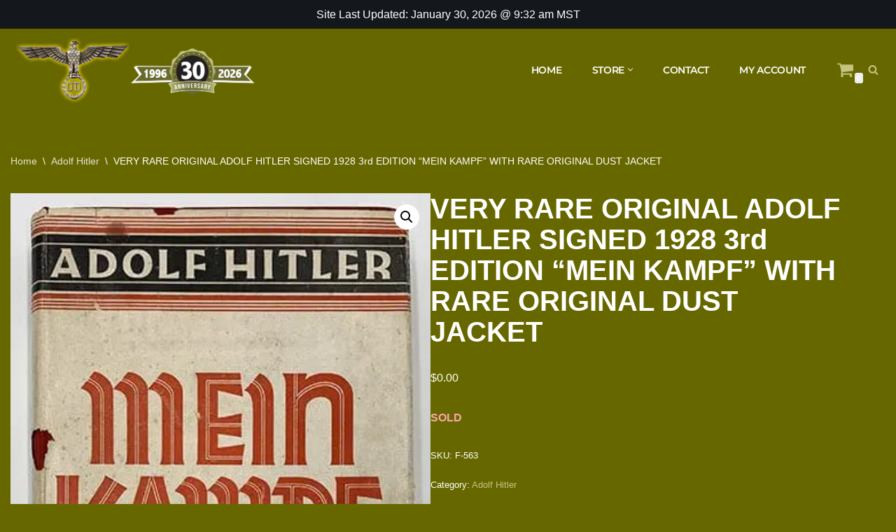

--- FILE ---
content_type: text/html; charset=UTF-8
request_url: https://od43.com/product/very-rare-original-adolf-hitler-signed-1928-3rd-edition-mein-kampf-with-rare-original-dust-jacket/
body_size: 25541
content:
<!DOCTYPE html>
<html lang="en-US">

<head>
	
	<meta charset="UTF-8">
	<meta name="viewport" content="width=device-width, initial-scale=1, minimum-scale=1">
	<link rel="profile" href="http://gmpg.org/xfn/11">
		<title>VERY RARE ORIGINAL ADOLF HITLER SIGNED 1928 3rd EDITION &quot;MEIN KAMPF&quot; WITH RARE ORIGINAL DUST JACKET | OD43</title>
<meta name='robots' content='max-image-preview:large' />

            <script data-no-defer="1" data-ezscrex="false" data-cfasync="false" data-pagespeed-no-defer data-cookieconsent="ignore">
                var ctPublicFunctions = {"_ajax_nonce":"fccfe2d5a0","_rest_nonce":"baf912276d","_ajax_url":"\/wp-admin\/admin-ajax.php","_rest_url":"https:\/\/od43.com\/wp-json\/","data__cookies_type":"native","data__ajax_type":"rest","data__bot_detector_enabled":"0","data__frontend_data_log_enabled":1,"cookiePrefix":"","wprocket_detected":false,"host_url":"od43.com","text__ee_click_to_select":"Click to select the whole data","text__ee_original_email":"The complete one is","text__ee_got_it":"Got it","text__ee_blocked":"Blocked","text__ee_cannot_connect":"Cannot connect","text__ee_cannot_decode":"Can not decode email. Unknown reason","text__ee_email_decoder":"CleanTalk email decoder","text__ee_wait_for_decoding":"The magic is on the way!","text__ee_decoding_process":"Please wait a few seconds while we decode the contact data."}
            </script>
        
            <script data-no-defer="1" data-ezscrex="false" data-cfasync="false" data-pagespeed-no-defer data-cookieconsent="ignore">
                var ctPublic = {"_ajax_nonce":"fccfe2d5a0","settings__forms__check_internal":"0","settings__forms__check_external":"0","settings__forms__force_protection":0,"settings__forms__search_test":"1","settings__forms__wc_add_to_cart":"0","settings__data__bot_detector_enabled":"0","settings__sfw__anti_crawler":0,"blog_home":"https:\/\/od43.com\/","pixel__setting":"0","pixel__enabled":false,"pixel__url":null,"data__email_check_before_post":"1","data__email_check_exist_post":0,"data__cookies_type":"native","data__key_is_ok":true,"data__visible_fields_required":true,"wl_brandname":"Anti-Spam by CleanTalk","wl_brandname_short":"CleanTalk","ct_checkjs_key":"eeb82b9bf847e99b78f4e296550deb26007d22587fd8802375eef5aefe0daa20","emailEncoderPassKey":"eb69016560cf83378a19ef96fbfb3d7d","bot_detector_forms_excluded":"W10=","advancedCacheExists":true,"varnishCacheExists":false,"wc_ajax_add_to_cart":true}
            </script>
        <link rel='dns-prefetch' href='//www.googletagmanager.com' />
<link rel='dns-prefetch' href='//fonts.googleapis.com' />
<link rel='dns-prefetch' href='//b2184237.smushcdn.com' />
<link href='//hb.wpmucdn.com' rel='preconnect' />
<link href='http://fonts.googleapis.com' rel='preconnect' />
<link href='//fonts.gstatic.com' crossorigin='' rel='preconnect' />
<link rel="alternate" type="application/rss+xml" title="OD43 &raquo; Feed" href="https://od43.com/feed/" />
<link rel="alternate" type="application/rss+xml" title="OD43 &raquo; Comments Feed" href="https://od43.com/comments/feed/" />
<link rel="alternate" type="application/rss+xml" title="OD43 &raquo; VERY RARE ORIGINAL ADOLF HITLER SIGNED 1928 3rd EDITION &#8220;MEIN KAMPF&#8221; WITH RARE ORIGINAL DUST JACKET Comments Feed" href="https://od43.com/product/very-rare-original-adolf-hitler-signed-1928-3rd-edition-mein-kampf-with-rare-original-dust-jacket/feed/" />
<link rel="alternate" title="oEmbed (JSON)" type="application/json+oembed" href="https://od43.com/wp-json/oembed/1.0/embed?url=https%3A%2F%2Fod43.com%2Fproduct%2Fvery-rare-original-adolf-hitler-signed-1928-3rd-edition-mein-kampf-with-rare-original-dust-jacket%2F" />
<link rel="alternate" title="oEmbed (XML)" type="text/xml+oembed" href="https://od43.com/wp-json/oembed/1.0/embed?url=https%3A%2F%2Fod43.com%2Fproduct%2Fvery-rare-original-adolf-hitler-signed-1928-3rd-edition-mein-kampf-with-rare-original-dust-jacket%2F&#038;format=xml" />
		<style>
			.lazyload,
			.lazyloading {
				max-width: 100%;
			}
		</style>
		<style id='wp-img-auto-sizes-contain-inline-css'>
img:is([sizes=auto i],[sizes^="auto," i]){contain-intrinsic-size:3000px 1500px}
/*# sourceURL=wp-img-auto-sizes-contain-inline-css */
</style>
<link rel='stylesheet' id='wp-block-library-css' href='https://od43.com/wp-includes/css/dist/block-library/style.min.css?ver=6.9' media='all' />
<style id='classic-theme-styles-inline-css'>
/*! This file is auto-generated */
.wp-block-button__link{color:#fff;background-color:#32373c;border-radius:9999px;box-shadow:none;text-decoration:none;padding:calc(.667em + 2px) calc(1.333em + 2px);font-size:1.125em}.wp-block-file__button{background:#32373c;color:#fff;text-decoration:none}
/*# sourceURL=/wp-includes/css/classic-themes.min.css */
</style>
<style id='global-styles-inline-css'>
:root{--wp--preset--aspect-ratio--square: 1;--wp--preset--aspect-ratio--4-3: 4/3;--wp--preset--aspect-ratio--3-4: 3/4;--wp--preset--aspect-ratio--3-2: 3/2;--wp--preset--aspect-ratio--2-3: 2/3;--wp--preset--aspect-ratio--16-9: 16/9;--wp--preset--aspect-ratio--9-16: 9/16;--wp--preset--color--black: #000000;--wp--preset--color--cyan-bluish-gray: #abb8c3;--wp--preset--color--white: #ffffff;--wp--preset--color--pale-pink: #f78da7;--wp--preset--color--vivid-red: #cf2e2e;--wp--preset--color--luminous-vivid-orange: #ff6900;--wp--preset--color--luminous-vivid-amber: #fcb900;--wp--preset--color--light-green-cyan: #7bdcb5;--wp--preset--color--vivid-green-cyan: #00d084;--wp--preset--color--pale-cyan-blue: #8ed1fc;--wp--preset--color--vivid-cyan-blue: #0693e3;--wp--preset--color--vivid-purple: #9b51e0;--wp--preset--color--neve-link-color: var(--nv-primary-accent);--wp--preset--color--neve-link-hover-color: var(--nv-secondary-accent);--wp--preset--color--nv-site-bg: var(--nv-site-bg);--wp--preset--color--nv-light-bg: var(--nv-light-bg);--wp--preset--color--nv-dark-bg: var(--nv-dark-bg);--wp--preset--color--neve-text-color: var(--nv-text-color);--wp--preset--color--nv-text-dark-bg: var(--nv-text-dark-bg);--wp--preset--color--nv-c-1: var(--nv-c-1);--wp--preset--color--nv-c-2: var(--nv-c-2);--wp--preset--gradient--vivid-cyan-blue-to-vivid-purple: linear-gradient(135deg,rgb(6,147,227) 0%,rgb(155,81,224) 100%);--wp--preset--gradient--light-green-cyan-to-vivid-green-cyan: linear-gradient(135deg,rgb(122,220,180) 0%,rgb(0,208,130) 100%);--wp--preset--gradient--luminous-vivid-amber-to-luminous-vivid-orange: linear-gradient(135deg,rgb(252,185,0) 0%,rgb(255,105,0) 100%);--wp--preset--gradient--luminous-vivid-orange-to-vivid-red: linear-gradient(135deg,rgb(255,105,0) 0%,rgb(207,46,46) 100%);--wp--preset--gradient--very-light-gray-to-cyan-bluish-gray: linear-gradient(135deg,rgb(238,238,238) 0%,rgb(169,184,195) 100%);--wp--preset--gradient--cool-to-warm-spectrum: linear-gradient(135deg,rgb(74,234,220) 0%,rgb(151,120,209) 20%,rgb(207,42,186) 40%,rgb(238,44,130) 60%,rgb(251,105,98) 80%,rgb(254,248,76) 100%);--wp--preset--gradient--blush-light-purple: linear-gradient(135deg,rgb(255,206,236) 0%,rgb(152,150,240) 100%);--wp--preset--gradient--blush-bordeaux: linear-gradient(135deg,rgb(254,205,165) 0%,rgb(254,45,45) 50%,rgb(107,0,62) 100%);--wp--preset--gradient--luminous-dusk: linear-gradient(135deg,rgb(255,203,112) 0%,rgb(199,81,192) 50%,rgb(65,88,208) 100%);--wp--preset--gradient--pale-ocean: linear-gradient(135deg,rgb(255,245,203) 0%,rgb(182,227,212) 50%,rgb(51,167,181) 100%);--wp--preset--gradient--electric-grass: linear-gradient(135deg,rgb(202,248,128) 0%,rgb(113,206,126) 100%);--wp--preset--gradient--midnight: linear-gradient(135deg,rgb(2,3,129) 0%,rgb(40,116,252) 100%);--wp--preset--font-size--small: 13px;--wp--preset--font-size--medium: 20px;--wp--preset--font-size--large: 36px;--wp--preset--font-size--x-large: 42px;--wp--preset--spacing--20: 0.44rem;--wp--preset--spacing--30: 0.67rem;--wp--preset--spacing--40: 1rem;--wp--preset--spacing--50: 1.5rem;--wp--preset--spacing--60: 2.25rem;--wp--preset--spacing--70: 3.38rem;--wp--preset--spacing--80: 5.06rem;--wp--preset--shadow--natural: 6px 6px 9px rgba(0, 0, 0, 0.2);--wp--preset--shadow--deep: 12px 12px 50px rgba(0, 0, 0, 0.4);--wp--preset--shadow--sharp: 6px 6px 0px rgba(0, 0, 0, 0.2);--wp--preset--shadow--outlined: 6px 6px 0px -3px rgb(255, 255, 255), 6px 6px rgb(0, 0, 0);--wp--preset--shadow--crisp: 6px 6px 0px rgb(0, 0, 0);}:where(.is-layout-flex){gap: 0.5em;}:where(.is-layout-grid){gap: 0.5em;}body .is-layout-flex{display: flex;}.is-layout-flex{flex-wrap: wrap;align-items: center;}.is-layout-flex > :is(*, div){margin: 0;}body .is-layout-grid{display: grid;}.is-layout-grid > :is(*, div){margin: 0;}:where(.wp-block-columns.is-layout-flex){gap: 2em;}:where(.wp-block-columns.is-layout-grid){gap: 2em;}:where(.wp-block-post-template.is-layout-flex){gap: 1.25em;}:where(.wp-block-post-template.is-layout-grid){gap: 1.25em;}.has-black-color{color: var(--wp--preset--color--black) !important;}.has-cyan-bluish-gray-color{color: var(--wp--preset--color--cyan-bluish-gray) !important;}.has-white-color{color: var(--wp--preset--color--white) !important;}.has-pale-pink-color{color: var(--wp--preset--color--pale-pink) !important;}.has-vivid-red-color{color: var(--wp--preset--color--vivid-red) !important;}.has-luminous-vivid-orange-color{color: var(--wp--preset--color--luminous-vivid-orange) !important;}.has-luminous-vivid-amber-color{color: var(--wp--preset--color--luminous-vivid-amber) !important;}.has-light-green-cyan-color{color: var(--wp--preset--color--light-green-cyan) !important;}.has-vivid-green-cyan-color{color: var(--wp--preset--color--vivid-green-cyan) !important;}.has-pale-cyan-blue-color{color: var(--wp--preset--color--pale-cyan-blue) !important;}.has-vivid-cyan-blue-color{color: var(--wp--preset--color--vivid-cyan-blue) !important;}.has-vivid-purple-color{color: var(--wp--preset--color--vivid-purple) !important;}.has-neve-link-color-color{color: var(--wp--preset--color--neve-link-color) !important;}.has-neve-link-hover-color-color{color: var(--wp--preset--color--neve-link-hover-color) !important;}.has-nv-site-bg-color{color: var(--wp--preset--color--nv-site-bg) !important;}.has-nv-light-bg-color{color: var(--wp--preset--color--nv-light-bg) !important;}.has-nv-dark-bg-color{color: var(--wp--preset--color--nv-dark-bg) !important;}.has-neve-text-color-color{color: var(--wp--preset--color--neve-text-color) !important;}.has-nv-text-dark-bg-color{color: var(--wp--preset--color--nv-text-dark-bg) !important;}.has-nv-c-1-color{color: var(--wp--preset--color--nv-c-1) !important;}.has-nv-c-2-color{color: var(--wp--preset--color--nv-c-2) !important;}.has-black-background-color{background-color: var(--wp--preset--color--black) !important;}.has-cyan-bluish-gray-background-color{background-color: var(--wp--preset--color--cyan-bluish-gray) !important;}.has-white-background-color{background-color: var(--wp--preset--color--white) !important;}.has-pale-pink-background-color{background-color: var(--wp--preset--color--pale-pink) !important;}.has-vivid-red-background-color{background-color: var(--wp--preset--color--vivid-red) !important;}.has-luminous-vivid-orange-background-color{background-color: var(--wp--preset--color--luminous-vivid-orange) !important;}.has-luminous-vivid-amber-background-color{background-color: var(--wp--preset--color--luminous-vivid-amber) !important;}.has-light-green-cyan-background-color{background-color: var(--wp--preset--color--light-green-cyan) !important;}.has-vivid-green-cyan-background-color{background-color: var(--wp--preset--color--vivid-green-cyan) !important;}.has-pale-cyan-blue-background-color{background-color: var(--wp--preset--color--pale-cyan-blue) !important;}.has-vivid-cyan-blue-background-color{background-color: var(--wp--preset--color--vivid-cyan-blue) !important;}.has-vivid-purple-background-color{background-color: var(--wp--preset--color--vivid-purple) !important;}.has-neve-link-color-background-color{background-color: var(--wp--preset--color--neve-link-color) !important;}.has-neve-link-hover-color-background-color{background-color: var(--wp--preset--color--neve-link-hover-color) !important;}.has-nv-site-bg-background-color{background-color: var(--wp--preset--color--nv-site-bg) !important;}.has-nv-light-bg-background-color{background-color: var(--wp--preset--color--nv-light-bg) !important;}.has-nv-dark-bg-background-color{background-color: var(--wp--preset--color--nv-dark-bg) !important;}.has-neve-text-color-background-color{background-color: var(--wp--preset--color--neve-text-color) !important;}.has-nv-text-dark-bg-background-color{background-color: var(--wp--preset--color--nv-text-dark-bg) !important;}.has-nv-c-1-background-color{background-color: var(--wp--preset--color--nv-c-1) !important;}.has-nv-c-2-background-color{background-color: var(--wp--preset--color--nv-c-2) !important;}.has-black-border-color{border-color: var(--wp--preset--color--black) !important;}.has-cyan-bluish-gray-border-color{border-color: var(--wp--preset--color--cyan-bluish-gray) !important;}.has-white-border-color{border-color: var(--wp--preset--color--white) !important;}.has-pale-pink-border-color{border-color: var(--wp--preset--color--pale-pink) !important;}.has-vivid-red-border-color{border-color: var(--wp--preset--color--vivid-red) !important;}.has-luminous-vivid-orange-border-color{border-color: var(--wp--preset--color--luminous-vivid-orange) !important;}.has-luminous-vivid-amber-border-color{border-color: var(--wp--preset--color--luminous-vivid-amber) !important;}.has-light-green-cyan-border-color{border-color: var(--wp--preset--color--light-green-cyan) !important;}.has-vivid-green-cyan-border-color{border-color: var(--wp--preset--color--vivid-green-cyan) !important;}.has-pale-cyan-blue-border-color{border-color: var(--wp--preset--color--pale-cyan-blue) !important;}.has-vivid-cyan-blue-border-color{border-color: var(--wp--preset--color--vivid-cyan-blue) !important;}.has-vivid-purple-border-color{border-color: var(--wp--preset--color--vivid-purple) !important;}.has-neve-link-color-border-color{border-color: var(--wp--preset--color--neve-link-color) !important;}.has-neve-link-hover-color-border-color{border-color: var(--wp--preset--color--neve-link-hover-color) !important;}.has-nv-site-bg-border-color{border-color: var(--wp--preset--color--nv-site-bg) !important;}.has-nv-light-bg-border-color{border-color: var(--wp--preset--color--nv-light-bg) !important;}.has-nv-dark-bg-border-color{border-color: var(--wp--preset--color--nv-dark-bg) !important;}.has-neve-text-color-border-color{border-color: var(--wp--preset--color--neve-text-color) !important;}.has-nv-text-dark-bg-border-color{border-color: var(--wp--preset--color--nv-text-dark-bg) !important;}.has-nv-c-1-border-color{border-color: var(--wp--preset--color--nv-c-1) !important;}.has-nv-c-2-border-color{border-color: var(--wp--preset--color--nv-c-2) !important;}.has-vivid-cyan-blue-to-vivid-purple-gradient-background{background: var(--wp--preset--gradient--vivid-cyan-blue-to-vivid-purple) !important;}.has-light-green-cyan-to-vivid-green-cyan-gradient-background{background: var(--wp--preset--gradient--light-green-cyan-to-vivid-green-cyan) !important;}.has-luminous-vivid-amber-to-luminous-vivid-orange-gradient-background{background: var(--wp--preset--gradient--luminous-vivid-amber-to-luminous-vivid-orange) !important;}.has-luminous-vivid-orange-to-vivid-red-gradient-background{background: var(--wp--preset--gradient--luminous-vivid-orange-to-vivid-red) !important;}.has-very-light-gray-to-cyan-bluish-gray-gradient-background{background: var(--wp--preset--gradient--very-light-gray-to-cyan-bluish-gray) !important;}.has-cool-to-warm-spectrum-gradient-background{background: var(--wp--preset--gradient--cool-to-warm-spectrum) !important;}.has-blush-light-purple-gradient-background{background: var(--wp--preset--gradient--blush-light-purple) !important;}.has-blush-bordeaux-gradient-background{background: var(--wp--preset--gradient--blush-bordeaux) !important;}.has-luminous-dusk-gradient-background{background: var(--wp--preset--gradient--luminous-dusk) !important;}.has-pale-ocean-gradient-background{background: var(--wp--preset--gradient--pale-ocean) !important;}.has-electric-grass-gradient-background{background: var(--wp--preset--gradient--electric-grass) !important;}.has-midnight-gradient-background{background: var(--wp--preset--gradient--midnight) !important;}.has-small-font-size{font-size: var(--wp--preset--font-size--small) !important;}.has-medium-font-size{font-size: var(--wp--preset--font-size--medium) !important;}.has-large-font-size{font-size: var(--wp--preset--font-size--large) !important;}.has-x-large-font-size{font-size: var(--wp--preset--font-size--x-large) !important;}
:where(.wp-block-post-template.is-layout-flex){gap: 1.25em;}:where(.wp-block-post-template.is-layout-grid){gap: 1.25em;}
:where(.wp-block-term-template.is-layout-flex){gap: 1.25em;}:where(.wp-block-term-template.is-layout-grid){gap: 1.25em;}
:where(.wp-block-columns.is-layout-flex){gap: 2em;}:where(.wp-block-columns.is-layout-grid){gap: 2em;}
:root :where(.wp-block-pullquote){font-size: 1.5em;line-height: 1.6;}
/*# sourceURL=global-styles-inline-css */
</style>
<link rel='stylesheet' id='wp-aas-public-css-css' href='https://od43.com/wp-content/plugins/accordion-and-accordion-slider/assets/css/wp-aas-public.css?ver=1.4.6' media='all' />
<link rel='stylesheet' id='cleantalk-public-css-css' href='https://od43.com/wp-content/plugins/cleantalk-spam-protect/css/cleantalk-public.min.css?ver=6.71.1_1769450824' media='all' />
<link rel='stylesheet' id='cleantalk-email-decoder-css-css' href='https://od43.com/wp-content/plugins/cleantalk-spam-protect/css/cleantalk-email-decoder.min.css?ver=6.71.1_1769450824' media='all' />
<link rel='stylesheet' id='photoswipe-css' href='https://od43.com/wp-content/plugins/woocommerce/assets/css/photoswipe/photoswipe.min.css?ver=10.4.3' media='all' />
<link rel='stylesheet' id='photoswipe-default-skin-css' href='https://od43.com/wp-content/plugins/woocommerce/assets/css/photoswipe/default-skin/default-skin.min.css?ver=10.4.3' media='all' />
<link rel='stylesheet' id='woocommerce-layout-css' href='https://od43.com/wp-content/plugins/woocommerce/assets/css/woocommerce-layout.css?ver=10.4.3' media='all' />
<link rel='stylesheet' id='woocommerce-smallscreen-css' href='https://od43.com/wp-content/plugins/woocommerce/assets/css/woocommerce-smallscreen.css?ver=10.4.3' media='only screen and (max-width: 768px)' />
<link rel='stylesheet' id='woocommerce-general-css' href='https://od43.com/wp-content/plugins/woocommerce/assets/css/woocommerce.css?ver=10.4.3' media='all' />
<style id='woocommerce-inline-inline-css'>
.woocommerce form .form-row .required { visibility: visible; }
/*# sourceURL=woocommerce-inline-inline-css */
</style>
<link rel='stylesheet' id='woo_conditional_payments_css-css' href='https://od43.com/wp-content/plugins/conditional-payments-for-woocommerce/frontend/css/woo-conditional-payments.css?ver=3.4.1' media='all' />
<link rel='stylesheet' id='ywcact_popup_style_css-css' href='https://od43.com/wp-content/plugins/yith-woocommerce-auctions-premium/assets/css/popup-style.css?ver=4.20.0' media='all' />
<link rel='stylesheet' id='neve-woocommerce-css' href='https://od43.com/wp-content/themes/neve/assets/css/woocommerce.min.css?ver=4.2.2' media='all' />
<link rel='stylesheet' id='neve-style-css' href='https://od43.com/wp-content/themes/neve/style-main-new.min.css?ver=4.2.2' media='all' />
<style id='neve-style-inline-css'>
.is-menu-sidebar .header-menu-sidebar { visibility: visible; }.is-menu-sidebar.menu_sidebar_slide_left .header-menu-sidebar { transform: translate3d(0, 0, 0); left: 0; }.is-menu-sidebar.menu_sidebar_slide_right .header-menu-sidebar { transform: translate3d(0, 0, 0); right: 0; }.is-menu-sidebar.menu_sidebar_pull_right .header-menu-sidebar, .is-menu-sidebar.menu_sidebar_pull_left .header-menu-sidebar { transform: translateX(0); }.is-menu-sidebar.menu_sidebar_dropdown .header-menu-sidebar { height: auto; }.is-menu-sidebar.menu_sidebar_dropdown .header-menu-sidebar-inner { max-height: 400px; padding: 20px 0; }.is-menu-sidebar.menu_sidebar_full_canvas .header-menu-sidebar { opacity: 1; }.header-menu-sidebar .menu-item-nav-search:not(.floating) { pointer-events: none; }.header-menu-sidebar .menu-item-nav-search .is-menu-sidebar { pointer-events: unset; }
.nv-meta-list li.meta:not(:last-child):after { content:"/" }.nv-meta-list .no-mobile{
			display:none;
		}.nv-meta-list li.last::after{
			content: ""!important;
		}@media (min-width: 769px) {
			.nv-meta-list .no-mobile {
				display: inline-block;
			}
			.nv-meta-list li.last:not(:last-child)::after {
		 		content: "/" !important;
			}
		}
.nav-ul li .caret svg, .nav-ul li .caret img{width:var(--smiconsize, 0.5em);height:var(--smiconsize, 0.5em);}.nav-ul .sub-menu li {border-style: var(--itembstyle);}
 :root{ --container: 748px;--postwidth:100%; --primarybtnbg: #ffffff; --primarybtnhoverbg: #ffffff; --primarybtncolor: #676700; --secondarybtncolor: var(--nv-primary-accent); --primarybtnhovercolor: #676700; --secondarybtnhovercolor: var(--nv-primary-accent);--primarybtnborderradius:3px;--secondarybtnborderradius:3px;--secondarybtnborderwidth:3px;--btnpadding:13px 15px;--primarybtnpadding:13px 15px;--secondarybtnpadding:calc(13px - 3px) calc(15px - 3px); --bodyfontfamily: Arial,Helvetica,sans-serif; --bodyfontsize: 15px; --bodylineheight: 1.6; --bodyletterspacing: 0px; --bodyfontweight: 400; --h1fontsize: 36px; --h1fontweight: 700; --h1lineheight: 1.2; --h1letterspacing: 0px; --h1texttransform: none; --h2fontsize: 28px; --h2fontweight: 700; --h2lineheight: 1.3; --h2letterspacing: 0px; --h2texttransform: none; --h3fontsize: 24px; --h3fontweight: 700; --h3lineheight: 1.4; --h3letterspacing: 0px; --h3texttransform: none; --h4fontsize: 20px; --h4fontweight: 700; --h4lineheight: 1.6; --h4letterspacing: 0px; --h4texttransform: none; --h5fontsize: 16px; --h5fontweight: 700; --h5lineheight: 1.6; --h5letterspacing: 0px; --h5texttransform: none; --h6fontsize: 14px; --h6fontweight: 700; --h6lineheight: 1.6; --h6letterspacing: 0px; --h6texttransform: none;--formfieldborderwidth:2px;--formfieldborderradius:3px; --formfieldbgcolor: var(--nv-site-bg); --formfieldbordercolor: #dddddd; --formfieldcolor: var(--nv-text-color);--formfieldpadding:10px 12px; } .nv-index-posts{ --borderradius:0px; } .has-neve-button-color-color{ color: #ffffff!important; } .has-neve-button-color-background-color{ background-color: #ffffff!important; } .single-post-container .alignfull > [class*="__inner-container"], .single-post-container .alignwide > [class*="__inner-container"]{ max-width:718px } .single-product .alignfull > [class*="__inner-container"], .single-product .alignwide > [class*="__inner-container"]{ max-width:718px } .nv-meta-list{ --avatarsize: 20px; } .single .nv-meta-list{ --avatarsize: 20px; } .nv-is-boxed.nv-comments-wrap{ --padding:20px; } .nv-is-boxed.comment-respond{ --padding:20px; } .single:not(.single-product), .page{ --c-vspace:0 0 0 0;; } .scroll-to-top{ --color: var(--nv-text-dark-bg);--padding:8px 10px; --borderradius: 3px; --bgcolor: #676700; --hovercolor: var(--nv-text-dark-bg); --hoverbgcolor: #676700;--size:16px; } .global-styled{ --bgcolor: var(--nv-site-bg); } .header-top{ --rowbcolor: var(--nv-light-bg); --color: #ffffff; --bgcolor: var(--nv-dark-bg); } .header-main{ --rowbcolor: var(--nv-light-bg); --color: #ffffff; --bgcolor: #676700; } .header-bottom{ --rowbcolor: var(--nv-light-bg); --color: var(--nv-text-color); --bgcolor: var(--nv-site-bg); } .header-menu-sidebar-bg{ --justify: flex-start; --textalign: left;--flexg: 1;--wrapdropdownwidth: auto; --color: var(--nv-text-color); --bgcolor: var(--nv-site-bg); } .header-menu-sidebar{ width: 360px; } .builder-item--logo{ --maxwidth: 250px; --fs: 24px;--padding:10px 0;--margin:0; --textalign: left;--justify: flex-start; } .builder-item--nav-icon,.header-menu-sidebar .close-sidebar-panel .navbar-toggle{ --bgcolor: var(--nv-site-bg); --color: var(--nv-primary-accent);--borderradius:3px;--borderwidth:1px; } .builder-item--nav-icon{ --label-margin:0 5px 0 0;;--padding:10px 15px;--margin:0; } .builder-item--primary-menu{ --color: #ffffff; --hovercolor: #c4c480; --hovertextcolor: var(--nv-text-color); --activecolor: #c4c480; --spacing: 20px; --height: 25px; --smiconsize: 7px;--padding:0;--margin:0; --fontfamily: Montserrat; --fontsize: 1em; --lineheight: 1.6em; --letterspacing: 0px; --fontweight: 600; --texttransform: uppercase; --iconsize: 1em; } .builder-item--primary-menu .sub-menu{ --bstyle: none; --itembstyle: none; } .hfg-is-group.has-primary-menu .inherit-ff{ --inheritedff: Montserrat; --inheritedfw: 600; } .builder-item--custom_html{ --color: #ffffff;--padding:0;--margin:0; --fontsize: 1em; --lineheight: 1.6; --letterspacing: 0px; --fontweight: 500; --texttransform: none; --iconsize: 1em; --textalign: left;--justify: flex-start; } .builder-item--header_search_responsive{ --iconsize: 15px; --formfieldfontsize: 14px;--formfieldborderwidth:2px;--formfieldborderradius:2px; --height: 40px;--padding:15px 10px 0 10px;;--margin:0; } .builder-item--header_cart_icon{ --iconsize: 25px; --labelsize: 25px;--padding:0 10px;--margin:0; } .footer-top-inner .row{ grid-template-columns:1fr; --valign: flex-start; } .footer-top{ --rowbcolor: var(--nv-light-bg); --color: #ffffff; --bgcolor: #1c1c1c; } .footer-main-inner .row{ grid-template-columns:1fr 1fr 1fr; --valign: flex-start; } .footer-main{ --rowbcolor: var(--nv-light-bg); --color: var(--nv-text-color); --bgcolor: var(--nv-site-bg); } .footer-bottom-inner .row{ grid-template-columns:1fr; --valign: flex-start; } .footer-bottom{ --rowbcolor: var(--nv-light-bg); --color: #ffffff; --bgcolor: #1c1c1c; } .builder-item--footer-one-widgets{ --padding:0;--margin:0; --textalign: left;--justify: flex-start; } .builder-item--footer-three-widgets{ --padding:0;--margin:0; --textalign: left;--justify: flex-start; } .page_header-top{ --rowbcolor: var(--nv-light-bg); --color: var(--nv-text-color); --bgcolor: var(--nv-site-bg); } .page_header-bottom{ --rowbcolor: var(--nv-light-bg); --color: var(--nv-text-color); --bgcolor: var(--nv-site-bg); } @media(min-width: 576px){ :root{ --container: 992px;--postwidth:50%;--btnpadding:13px 15px;--primarybtnpadding:13px 15px;--secondarybtnpadding:calc(13px - 3px) calc(15px - 3px); --bodyfontsize: 16px; --bodylineheight: 1.6; --bodyletterspacing: 0px; --h1fontsize: 38px; --h1lineheight: 1.2; --h1letterspacing: 0px; --h2fontsize: 30px; --h2lineheight: 1.2; --h2letterspacing: 0px; --h3fontsize: 26px; --h3lineheight: 1.4; --h3letterspacing: 0px; --h4fontsize: 22px; --h4lineheight: 1.5; --h4letterspacing: 0px; --h5fontsize: 18px; --h5lineheight: 1.6; --h5letterspacing: 0px; --h6fontsize: 14px; --h6lineheight: 1.6; --h6letterspacing: 0px; } .single-post-container .alignfull > [class*="__inner-container"], .single-post-container .alignwide > [class*="__inner-container"]{ max-width:962px } .single-product .alignfull > [class*="__inner-container"], .single-product .alignwide > [class*="__inner-container"]{ max-width:962px } .nv-meta-list{ --avatarsize: 20px; } .single .nv-meta-list{ --avatarsize: 20px; } .nv-is-boxed.nv-comments-wrap{ --padding:30px; } .nv-is-boxed.comment-respond{ --padding:30px; } .single:not(.single-product), .page{ --c-vspace:0 0 0 0;; } .scroll-to-top{ --padding:8px 10px;--size:16px; } .header-menu-sidebar-bg{ --justify: flex-start; --textalign: left;--flexg: 1;--wrapdropdownwidth: auto; } .header-menu-sidebar{ width: 360px; } .builder-item--logo{ --maxwidth: 120px; --fs: 24px;--padding:10px 0;--margin:0; --textalign: left;--justify: flex-start; } .builder-item--nav-icon{ --label-margin:0 5px 0 0;;--padding:10px 15px;--margin:0; } .builder-item--primary-menu{ --spacing: 20px; --height: 25px; --smiconsize: 7px;--padding:0;--margin:0; --fontsize: 1em; --lineheight: 1.6em; --letterspacing: 0px; --iconsize: 1em; } .builder-item--custom_html{ --padding:0;--margin:0; --fontsize: 1em; --lineheight: 1.6; --letterspacing: 0px; --iconsize: 1em; --textalign: left;--justify: flex-start; } .builder-item--header_search_responsive{ --formfieldfontsize: 14px;--formfieldborderwidth:2px;--formfieldborderradius:2px; --height: 40px;--padding:0 10px;--margin:0; } .builder-item--header_cart_icon{ --padding:0 10px;--margin:0; } .builder-item--footer-one-widgets{ --padding:0;--margin:0; --textalign: left;--justify: flex-start; } .builder-item--footer-three-widgets{ --padding:0;--margin:0; --textalign: left;--justify: flex-start; } }@media(min-width: 960px){ :root{ --container: 1300px;--postwidth:33.333333333333%;--btnpadding:13px 15px;--primarybtnpadding:13px 15px;--secondarybtnpadding:calc(13px - 3px) calc(15px - 3px); --bodyfontsize: 16px; --bodylineheight: 1.7; --bodyletterspacing: 0px; --h1fontsize: 40px; --h1lineheight: 1.1; --h1letterspacing: 0px; --h2fontsize: 32px; --h2lineheight: 1.2; --h2letterspacing: 0px; --h3fontsize: 28px; --h3lineheight: 1.4; --h3letterspacing: 0px; --h4fontsize: 24px; --h4lineheight: 1.5; --h4letterspacing: 0px; --h5fontsize: 20px; --h5lineheight: 1.6; --h5letterspacing: 0px; --h6fontsize: 16px; --h6lineheight: 1.6; --h6letterspacing: 0px; } body:not(.single):not(.archive):not(.blog):not(.search):not(.error404) .neve-main > .container .col, body.post-type-archive-course .neve-main > .container .col, body.post-type-archive-llms_membership .neve-main > .container .col{ max-width: 100%; } body:not(.single):not(.archive):not(.blog):not(.search):not(.error404) .nv-sidebar-wrap, body.post-type-archive-course .nv-sidebar-wrap, body.post-type-archive-llms_membership .nv-sidebar-wrap{ max-width: 0%; } .neve-main > .archive-container .nv-index-posts.col{ max-width: 100%; } .neve-main > .archive-container .nv-sidebar-wrap{ max-width: 0%; } .neve-main > .single-post-container .nv-single-post-wrap.col{ max-width: 70%; } .single-post-container .alignfull > [class*="__inner-container"], .single-post-container .alignwide > [class*="__inner-container"]{ max-width:880px } .container-fluid.single-post-container .alignfull > [class*="__inner-container"], .container-fluid.single-post-container .alignwide > [class*="__inner-container"]{ max-width:calc(70% + 15px) } .neve-main > .single-post-container .nv-sidebar-wrap{ max-width: 30%; } .archive.woocommerce .neve-main > .shop-container .nv-shop.col{ max-width: 70%; } .archive.woocommerce .neve-main > .shop-container .nv-sidebar-wrap{ max-width: 30%; } .single-product .neve-main > .shop-container .nv-shop.col{ max-width: 100%; } .single-product .alignfull > [class*="__inner-container"], .single-product .alignwide > [class*="__inner-container"]{ max-width:1270px } .single-product .container-fluid .alignfull > [class*="__inner-container"], .single-product .alignwide > [class*="__inner-container"]{ max-width:calc(100% + 15px) } .single-product .neve-main > .shop-container .nv-sidebar-wrap{ max-width: 0%; } .nv-meta-list{ --avatarsize: 20px; } .single .nv-meta-list{ --avatarsize: 20px; } .nv-is-boxed.nv-comments-wrap{ --padding:40px; } .nv-is-boxed.comment-respond{ --padding:40px; } .single:not(.single-product), .page{ --c-vspace:0 0 0 0;; } .scroll-to-top{ --padding:8px 10px;--size:16px; } .header-top{ --height:30px; } .header-menu-sidebar-bg{ --justify: flex-start; --textalign: left;--flexg: 1;--wrapdropdownwidth: auto; } .header-menu-sidebar{ width: 360px; } .builder-item--logo{ --maxwidth: 350px; --fs: 24px;--padding:0;--margin:0; --textalign: left;--justify: flex-start; } .builder-item--nav-icon{ --label-margin:0 5px 0 0;;--padding:10px 15px;--margin:0; } .builder-item--primary-menu{ --spacing: 35px; --height: 25px; --smiconsize: 7px;--padding:0 30px 0 0;;--margin:0; --fontsize: 0.9em; --lineheight: 1em; --letterspacing: -0.3px; --iconsize: 0.9em; } .builder-item--custom_html{ --padding:0;--margin:0; --fontsize: 1em; --lineheight: 1.6; --letterspacing: 0px; --iconsize: 1em; --textalign: center;--justify: center; } .builder-item--header_search_responsive{ --formfieldfontsize: 14px;--formfieldborderwidth:2px;--formfieldborderradius:2px; --height: 40px;--padding:0 10px;--margin:0; } .builder-item--header_cart_icon{ --padding:0 10px;--margin:0; } .footer-top{ --height:151px; } .footer-bottom{ --height:50px; } .builder-item--footer-one-widgets{ --padding:0;--margin:0; --textalign: center;--justify: center; } .builder-item--footer-three-widgets{ --padding:0;--margin:0; --textalign: center;--justify: center; } }.nv-content-wrap .elementor a:not(.button):not(.wp-block-file__button){ text-decoration: none; }.scroll-to-top {right: 20px; border: none; position: fixed; bottom: 30px; display: none; opacity: 0; visibility: hidden; transition: opacity 0.3s ease-in-out, visibility 0.3s ease-in-out; align-items: center; justify-content: center; z-index: 999; } @supports (-webkit-overflow-scrolling: touch) { .scroll-to-top { bottom: 74px; } } .scroll-to-top.image { background-position: center; } .scroll-to-top .scroll-to-top-image { width: 100%; height: 100%; } .scroll-to-top .scroll-to-top-label { margin: 0; padding: 5px; } .scroll-to-top:hover { text-decoration: none; } .scroll-to-top.scroll-to-top-left {left: 20px; right: unset;} .scroll-to-top.scroll-show-mobile { display: flex; } @media (min-width: 960px) { .scroll-to-top { display: flex; } }.scroll-to-top { color: var(--color); padding: var(--padding); border-radius: var(--borderradius); background: var(--bgcolor); } .scroll-to-top:hover, .scroll-to-top:focus { color: var(--hovercolor); background: var(--hoverbgcolor); } .scroll-to-top-icon, .scroll-to-top.image .scroll-to-top-image { width: var(--size); height: var(--size); } .scroll-to-top-image { background-image: var(--bgimage); background-size: cover; }:root{--nv-primary-accent:#c4c480;--nv-secondary-accent:#e4e4d3;--nv-site-bg:#676700;--nv-light-bg:#ededed;--nv-dark-bg:#14171c;--nv-text-color:#ffffff;--nv-text-dark-bg:#ffffff;--nv-c-1:#77b978;--nv-c-2:#f37262;--nv-fallback-ff:Arial, Helvetica, sans-serif;}
:root{--e-global-color-nvprimaryaccent:#c4c480;--e-global-color-nvsecondaryaccent:#e4e4d3;--e-global-color-nvsitebg:#676700;--e-global-color-nvlightbg:#ededed;--e-global-color-nvdarkbg:#14171c;--e-global-color-nvtextcolor:#ffffff;--e-global-color-nvtextdarkbg:#ffffff;--e-global-color-nvc1:#77b978;--e-global-color-nvc2:#f37262;}
/*# sourceURL=neve-style-inline-css */
</style>
<link rel='stylesheet' id='neve-blog-pro-css' href='https://od43.com/wp-content/plugins/neve-pro-addon/includes/modules/blog_pro/assets/style.min.css?ver=3.2.4' media='all' />
<link rel='stylesheet' id='sparks-style-css' href='https://od43.com/wp-content/plugins/sparks-for-woocommerce//includes/assets/core/css/main.min.css?ver=1.1.1' media='all' />
<style id='sparks-style-inline-css'>
.sp-wl-product-wrap.sp-wl-wrap .add-to-wl{padding:var(--primarybtnpadding, 13px 15px);}.product .sp-wl-product-wrap .add-to-wl{border:3px solid ;}:root{--sp-text-color:var(--nv-text-color);--sp-site-bg:var(--nv-site-bg);--sp-text-dark-bg:var(--nv-text-dark-bg);--sp-c-1:var(--nv-c-1);--sp-primary-accent:var(--nv-primary-accent);--sp-secondary-accent:var(--nv-secondary-accent);}.product .tooltip{background-color:var(--nv-site-bg);}.product .tooltip{color:var(--nv-text-color);}.products .sp-wl-wrap .add-to-wl{background:var(--nv-secondary-accent);}.products .sp-wl-wrap .add-to-wl.item-added{background:#ef4b47;}.sp-wl-product-wrap .add-to-wl{border:2px solid ;color:;}.sp-wl-product-wrap .add-to-wl:hover{background:;}.sp-wl-notification{background:var(--nv-site-bg);}.sp-wl-product{border-bottom:3px solid var(--nv-text-color);}.sp-wl-notification path{fill:var(--nv-text-color);}
/*# sourceURL=sparks-style-inline-css */
</style>
<link rel='stylesheet' id='sp-cn-style-css' href='https://od43.com/wp-content/plugins/sparks-for-woocommerce/includes/assets/cart_notices/css/style.min.css?ver=1.1.1' media='all' />
<link rel='stylesheet' id='sp-vswatches-style-css' href='https://od43.com/wp-content/plugins/sparks-for-woocommerce/includes/assets/variation_swatches/css/style.min.css?ver=1.1.1' media='all' />
<link rel='stylesheet' id='elementor-frontend-css' href='https://od43.com/wp-content/plugins/elementor/assets/css/frontend.min.css?ver=3.34.4' media='all' />
<link rel='stylesheet' id='widget-heading-css' href='https://od43.com/wp-content/plugins/elementor/assets/css/widget-heading.min.css?ver=3.34.4' media='all' />
<link rel='stylesheet' id='elementor-icons-css' href='https://od43.com/wp-content/plugins/elementor/assets/lib/eicons/css/elementor-icons.min.css?ver=5.46.0' media='all' />
<link rel='stylesheet' id='elementor-post-14-css' href='https://od43.com/wp-content/uploads/elementor/css/post-14.css?ver=1769790836' media='all' />
<link rel='stylesheet' id='neve-elementor-widgets-styles-css' href='https://od43.com/wp-content/plugins/neve-pro-addon/includes/modules/elementor_booster/assets/css/style.min.css?ver=3.2.4' media='all' />
<link rel='stylesheet' id='elementor-post-305256-css' href='https://od43.com/wp-content/uploads/elementor/css/post-305256.css?ver=1769790836' media='all' />
<link rel='stylesheet' id='eael-general-css' href='https://od43.com/wp-content/plugins/essential-addons-for-elementor-lite/assets/front-end/css/view/general.min.css?ver=6.5.9' media='all' />
<link rel='stylesheet' id='bankful-style-css' href='https://od43.com/wp-content/plugins/bankful-woocommerce-hosted-page-v3//assets/css/bankful-style.css?ver=6.9' media='all' />
<link rel='stylesheet' id='neve-google-font-montserrat-css' href='//fonts.googleapis.com/css?family=Montserrat%3A600%2C400&#038;display=swap&#038;ver=4.2.2' media='all' />
<link rel='stylesheet' id='elementor-gf-local-montserrat-css' href='https://od43.com/wp-content/uploads/elementor/google-fonts/css/montserrat.css?ver=1744215730' media='all' />
<script type="text/template" id="tmpl-variation-template">
	<div class="woocommerce-variation-description">{{{ data.variation.variation_description }}}</div>
	<div class="woocommerce-variation-price">{{{ data.variation.price_html }}}</div>
	<div class="woocommerce-variation-availability">{{{ data.variation.availability_html }}}</div>
</script>
<script type="text/template" id="tmpl-unavailable-variation-template">
	<p role="alert">Sorry, this product is unavailable. Please choose a different combination.</p>
</script>
<script src="https://od43.com/wp-includes/js/jquery/jquery.min.js?ver=3.7.1" id="jquery-core-js"></script>
<script src="https://od43.com/wp-includes/js/jquery/jquery-migrate.min.js?ver=3.4.1" id="jquery-migrate-js"></script>
<script src="https://od43.com/wp-content/plugins/cleantalk-spam-protect/js/apbct-public-bundle_gathering.min.js?ver=6.71.1_1769450824" id="apbct-public-bundle_gathering.min-js-js"></script>
<script src="https://od43.com/wp-content/plugins/woocommerce/assets/js/jquery-blockui/jquery.blockUI.min.js?ver=2.7.0-wc.10.4.3" id="wc-jquery-blockui-js" data-wp-strategy="defer"></script>
<script id="wc-add-to-cart-js-extra">
var wc_add_to_cart_params = {"ajax_url":"/wp-admin/admin-ajax.php","wc_ajax_url":"/?wc-ajax=%%endpoint%%","i18n_view_cart":"View cart","cart_url":"https://od43.com/cart/","is_cart":"","cart_redirect_after_add":"no"};
//# sourceURL=wc-add-to-cart-js-extra
</script>
<script src="https://od43.com/wp-content/plugins/woocommerce/assets/js/frontend/add-to-cart.min.js?ver=10.4.3" id="wc-add-to-cart-js" defer data-wp-strategy="defer"></script>
<script src="https://od43.com/wp-content/plugins/woocommerce/assets/js/zoom/jquery.zoom.min.js?ver=1.7.21-wc.10.4.3" id="wc-zoom-js" defer data-wp-strategy="defer"></script>
<script src="https://od43.com/wp-content/plugins/woocommerce/assets/js/flexslider/jquery.flexslider.min.js?ver=2.7.2-wc.10.4.3" id="wc-flexslider-js" defer data-wp-strategy="defer"></script>
<script src="https://od43.com/wp-content/plugins/woocommerce/assets/js/photoswipe/photoswipe.min.js?ver=4.1.1-wc.10.4.3" id="wc-photoswipe-js" defer data-wp-strategy="defer"></script>
<script src="https://od43.com/wp-content/plugins/woocommerce/assets/js/photoswipe/photoswipe-ui-default.min.js?ver=4.1.1-wc.10.4.3" id="wc-photoswipe-ui-default-js" defer data-wp-strategy="defer"></script>
<script id="wc-single-product-js-extra">
var wc_single_product_params = {"i18n_required_rating_text":"Please select a rating","i18n_rating_options":["1 of 5 stars","2 of 5 stars","3 of 5 stars","4 of 5 stars","5 of 5 stars"],"i18n_product_gallery_trigger_text":"View full-screen image gallery","review_rating_required":"yes","flexslider":{"rtl":false,"animation":"slide","smoothHeight":true,"directionNav":false,"controlNav":"thumbnails","slideshow":false,"animationSpeed":500,"animationLoop":false,"allowOneSlide":false},"zoom_enabled":"1","zoom_options":[],"photoswipe_enabled":"1","photoswipe_options":{"shareEl":false,"closeOnScroll":false,"history":false,"hideAnimationDuration":0,"showAnimationDuration":0},"flexslider_enabled":"1"};
//# sourceURL=wc-single-product-js-extra
</script>
<script src="https://od43.com/wp-content/plugins/woocommerce/assets/js/frontend/single-product.min.js?ver=10.4.3" id="wc-single-product-js" defer data-wp-strategy="defer"></script>
<script src="https://od43.com/wp-content/plugins/woocommerce/assets/js/js-cookie/js.cookie.min.js?ver=2.1.4-wc.10.4.3" id="wc-js-cookie-js" defer data-wp-strategy="defer"></script>
<script id="woocommerce-js-extra">
var woocommerce_params = {"ajax_url":"/wp-admin/admin-ajax.php","wc_ajax_url":"/?wc-ajax=%%endpoint%%","i18n_password_show":"Show password","i18n_password_hide":"Hide password"};
//# sourceURL=woocommerce-js-extra
</script>
<script src="https://od43.com/wp-content/plugins/woocommerce/assets/js/frontend/woocommerce.min.js?ver=10.4.3" id="woocommerce-js" defer data-wp-strategy="defer"></script>
<script id="woo-conditional-payments-js-js-extra">
var conditional_payments_settings = {"name_address_fields":[],"disable_payment_method_trigger":""};
//# sourceURL=woo-conditional-payments-js-js-extra
</script>
<script src="https://od43.com/wp-content/plugins/conditional-payments-for-woocommerce/frontend/js/woo-conditional-payments.js?ver=3.4.1" id="woo-conditional-payments-js-js"></script>
<script src="https://od43.com/wp-includes/js/underscore.min.js?ver=1.13.7" id="underscore-js"></script>
<script id="wp-util-js-extra">
var _wpUtilSettings = {"ajax":{"url":"/wp-admin/admin-ajax.php"}};
//# sourceURL=wp-util-js-extra
</script>
<script src="https://od43.com/wp-includes/js/wp-util.min.js?ver=6.9" id="wp-util-js"></script>

<!-- Google tag (gtag.js) snippet added by Site Kit -->
<!-- Google Analytics snippet added by Site Kit -->
<script src="https://www.googletagmanager.com/gtag/js?id=G-TPS19Y91BX" id="google_gtagjs-js" async></script>
<script id="google_gtagjs-js-after">
window.dataLayer = window.dataLayer || [];function gtag(){dataLayer.push(arguments);}
gtag("set","linker",{"domains":["od43.com"]});
gtag("js", new Date());
gtag("set", "developer_id.dZTNiMT", true);
gtag("config", "G-TPS19Y91BX");
//# sourceURL=google_gtagjs-js-after
</script>
<link rel="https://api.w.org/" href="https://od43.com/wp-json/" /><link rel="alternate" title="JSON" type="application/json" href="https://od43.com/wp-json/wp/v2/product/2515" /><link rel="EditURI" type="application/rsd+xml" title="RSD" href="https://od43.com/xmlrpc.php?rsd" />
<meta name="generator" content="WordPress 6.9" />
<meta name="generator" content="WooCommerce 10.4.3" />
<link rel='shortlink' href='https://od43.com/?p=2515' />
    
    <script type="text/javascript">
        var ajaxurl = 'https://od43.com/wp-admin/admin-ajax.php';
    </script>
<meta name="generator" content="Site Kit by Google 1.171.0" /><style id="woo-custom-stock-status" data-wcss-ver="1.6.6" >.woocommerce div.product .woo-custom-stock-status.in_stock_color { color: #77a464 !important; font-size: inherit }.woo-custom-stock-status.in_stock_color { color: #77a464 !important; font-size: inherit }.wc-block-components-product-badge{display:none!important;}ul .in_stock_color,ul.products .in_stock_color, li.wc-block-grid__product .in_stock_color { color: #77a464 !important; font-size: inherit }.woocommerce-table__product-name .in_stock_color { color: #77a464 !important; font-size: inherit }p.in_stock_color { color: #77a464 !important; font-size: inherit }.woocommerce div.product .wc-block-components-product-price .woo-custom-stock-status{font-size:16px}.woocommerce div.product .woo-custom-stock-status.only_s_left_in_stock_color { color: #77a464 !important; font-size: inherit }.woo-custom-stock-status.only_s_left_in_stock_color { color: #77a464 !important; font-size: inherit }.wc-block-components-product-badge{display:none!important;}ul .only_s_left_in_stock_color,ul.products .only_s_left_in_stock_color, li.wc-block-grid__product .only_s_left_in_stock_color { color: #77a464 !important; font-size: inherit }.woocommerce-table__product-name .only_s_left_in_stock_color { color: #77a464 !important; font-size: inherit }p.only_s_left_in_stock_color { color: #77a464 !important; font-size: inherit }.woocommerce div.product .wc-block-components-product-price .woo-custom-stock-status{font-size:16px}.woocommerce div.product .woo-custom-stock-status.can_be_backordered_color { color: #77a464 !important; font-size: inherit }.woo-custom-stock-status.can_be_backordered_color { color: #77a464 !important; font-size: inherit }.wc-block-components-product-badge{display:none!important;}ul .can_be_backordered_color,ul.products .can_be_backordered_color, li.wc-block-grid__product .can_be_backordered_color { color: #77a464 !important; font-size: inherit }.woocommerce-table__product-name .can_be_backordered_color { color: #77a464 !important; font-size: inherit }p.can_be_backordered_color { color: #77a464 !important; font-size: inherit }.woocommerce div.product .wc-block-components-product-price .woo-custom-stock-status{font-size:16px}.woocommerce div.product .woo-custom-stock-status.s_in_stock_color { color: #77a464 !important; font-size: inherit }.woo-custom-stock-status.s_in_stock_color { color: #77a464 !important; font-size: inherit }.wc-block-components-product-badge{display:none!important;}ul .s_in_stock_color,ul.products .s_in_stock_color, li.wc-block-grid__product .s_in_stock_color { color: #77a464 !important; font-size: inherit }.woocommerce-table__product-name .s_in_stock_color { color: #77a464 !important; font-size: inherit }p.s_in_stock_color { color: #77a464 !important; font-size: inherit }.woocommerce div.product .wc-block-components-product-price .woo-custom-stock-status{font-size:16px}.woocommerce div.product .woo-custom-stock-status.available_on_backorder_color { color: #c97b07 !important; font-size: inherit }.woo-custom-stock-status.available_on_backorder_color { color: #c97b07 !important; font-size: inherit }.wc-block-components-product-badge{display:none!important;}ul .available_on_backorder_color,ul.products .available_on_backorder_color, li.wc-block-grid__product .available_on_backorder_color { color: #c97b07 !important; font-size: inherit }.woocommerce-table__product-name .available_on_backorder_color { color: #c97b07 !important; font-size: inherit }p.available_on_backorder_color { color: #c97b07 !important; font-size: inherit }.woocommerce div.product .wc-block-components-product-price .woo-custom-stock-status{font-size:16px}.woocommerce div.product .woo-custom-stock-status.out_of_stock_color { color: #faa7a7 !important; font-size: inherit }.woo-custom-stock-status.out_of_stock_color { color: #faa7a7 !important; font-size: inherit }.wc-block-components-product-badge{display:none!important;}ul .out_of_stock_color,ul.products .out_of_stock_color, li.wc-block-grid__product .out_of_stock_color { color: #faa7a7 !important; font-size: inherit }.woocommerce-table__product-name .out_of_stock_color { color: #faa7a7 !important; font-size: inherit }p.out_of_stock_color { color: #faa7a7 !important; font-size: inherit }.woocommerce div.product .wc-block-components-product-price .woo-custom-stock-status{font-size:16px}.woocommerce div.product .woo-custom-stock-status.grouped_product_stock_status_color { color: #77a464 !important; font-size: inherit }.woo-custom-stock-status.grouped_product_stock_status_color { color: #77a464 !important; font-size: inherit }.wc-block-components-product-badge{display:none!important;}ul .grouped_product_stock_status_color,ul.products .grouped_product_stock_status_color, li.wc-block-grid__product .grouped_product_stock_status_color { color: #77a464 !important; font-size: inherit }.woocommerce-table__product-name .grouped_product_stock_status_color { color: #77a464 !important; font-size: inherit }p.grouped_product_stock_status_color { color: #77a464 !important; font-size: inherit }.woocommerce div.product .wc-block-components-product-price .woo-custom-stock-status{font-size:16px}.wd-product-stock.stock{display:none}.woocommerce-variation-price:not(:empty)+.woocommerce-variation-availability { margin-left: 0px; }.woocommerce-variation-price{
		        display:block!important}.woocommerce-variation-availability{
		        display:block!important}</style><!-- woo-custom-stock-status-color-css --><script></script><!-- woo-custom-stock-status-js --><style id="wplmi-inline-css" type="text/css">
 span.wplmi-user-avatar { width: 16px;display: inline-block !important;flex-shrink: 0; } img.wplmi-elementor-avatar { border-radius: 100%;margin-right: 3px; }
</style>
		<script>
			document.documentElement.className = document.documentElement.className.replace('no-js', 'js');
		</script>
				<style>
			.no-js img.lazyload {
				display: none;
			}

			figure.wp-block-image img.lazyloading {
				min-width: 150px;
			}

			.lazyload,
			.lazyloading {
				--smush-placeholder-width: 100px;
				--smush-placeholder-aspect-ratio: 1/1;
				width: var(--smush-image-width, var(--smush-placeholder-width)) !important;
				aspect-ratio: var(--smush-image-aspect-ratio, var(--smush-placeholder-aspect-ratio)) !important;
			}

						.lazyload, .lazyloading {
				opacity: 0;
			}

			.lazyloaded {
				opacity: 1;
				transition: opacity 400ms;
				transition-delay: 0ms;
			}

					</style>
			<noscript><style>.woocommerce-product-gallery{ opacity: 1 !important; }</style></noscript>
	<meta name="generator" content="Elementor 3.34.4; settings: css_print_method-external, google_font-enabled, font_display-auto">
<style>.recentcomments a{display:inline !important;padding:0 !important;margin:0 !important;}</style><!-- SEO meta tags powered by SmartCrawl https://wpmudev.com/project/smartcrawl-wordpress-seo/ -->
<link rel="canonical" href="https://od43.com/product/very-rare-original-adolf-hitler-signed-1928-3rd-edition-mein-kampf-with-rare-original-dust-jacket/" />
<meta name="description" content="Offered for sale is a VERY RARE ORIGINAL ADOLF HITLER SIGNED 1928 COPY OF THE THIRD EDITION OF ADOLF HITLER&#039;S &#039;MEIN KAMPF&#039;. This rare copy of ..." />
<script type="application/ld+json">{"@context":"https:\/\/schema.org","@graph":[{"@type":"WPHeader","url":"https:\/\/od43.com\/product\/very-rare-original-adolf-hitler-signed-1928-3rd-edition-mein-kampf-with-rare-original-dust-jacket\/","headline":"VERY RARE ORIGINAL ADOLF HITLER SIGNED 1928 3rd EDITION \"MEIN KAMPF\" WITH RARE ORIGINAL DUST JACKET | OD43","description":"Offered for sale is a VERY RARE ORIGINAL ADOLF HITLER SIGNED 1928 COPY OF THE THIRD EDITION OF ADOLF HITLER&#039;S &#039;MEIN KAMPF&#039;. This rare copy of ..."},{"@type":"WPFooter","url":"https:\/\/od43.com\/product\/very-rare-original-adolf-hitler-signed-1928-3rd-edition-mein-kampf-with-rare-original-dust-jacket\/","headline":"VERY RARE ORIGINAL ADOLF HITLER SIGNED 1928 3rd EDITION \"MEIN KAMPF\" WITH RARE ORIGINAL DUST JACKET | OD43","description":"Offered for sale is a VERY RARE ORIGINAL ADOLF HITLER SIGNED 1928 COPY OF THE THIRD EDITION OF ADOLF HITLER&#039;S &#039;MEIN KAMPF&#039;. This rare copy of ...","copyrightYear":"2026"},{"@type":"Organization","@id":"https:\/\/od43.com\/#schema-publishing-organization","url":"https:\/\/od43.com","name":"OD43 Third Reich Memorabilia and Rare Nazi Literature","logo":{"@type":"ImageObject","@id":"https:\/\/od43.com\/#schema-organization-logo","url":"https:\/\/od43.com\/wp-content\/uploads\/2026\/01\/OD43-Anniversary-Banner-2-scaled.png","height":60,"width":60}},{"@type":"WebSite","@id":"https:\/\/od43.com\/#schema-website","url":"https:\/\/od43.com","name":"OD43 Third Reich Memorabilia and Rare Nazi Literature","encoding":"UTF-8","potentialAction":{"@type":"SearchAction","target":"https:\/\/od43.com\/search\/{search_term_string}\/","query-input":"required name=search_term_string"},"image":{"@type":"ImageObject","@id":"https:\/\/od43.com\/#schema-site-logo","url":"https:\/\/od43.com\/wp-content\/uploads\/2026\/01\/OD43-Anniversary-Banner-2-scaled.png","height":743,"width":2560}},{"@type":"BreadcrumbList","@id":"https:\/\/od43.com\/product\/very-rare-original-adolf-hitler-signed-1928-3rd-edition-mein-kampf-with-rare-original-dust-jacket?page&product=very-rare-original-adolf-hitler-signed-1928-3rd-edition-mein-kampf-with-rare-original-dust-jacket&post_type=product&name=very-rare-original-adolf-hitler-signed-1928-3rd-edition-mein-kampf-with-rare-original-dust-jacket\/#breadcrumb","itemListElement":[{"@type":"ListItem","position":1,"name":"Home","item":"https:\/\/od43.com"},{"@type":"ListItem","position":2,"name":"Shop","item":"https:\/\/od43.com\/shop\/"},{"@type":"ListItem","position":3,"name":"VERY RARE ORIGINAL ADOLF HITLER SIGNED 1928 3rd EDITION &#8220;MEIN KAMPF&#8221; WITH RARE ORIGINAL DUST JACKET"}]}]}</script>
<meta property="og:type" content="og:product" />
<meta property="og:url" content="https://od43.com/product/very-rare-original-adolf-hitler-signed-1928-3rd-edition-mein-kampf-with-rare-original-dust-jacket/" />
<meta property="og:title" content="VERY RARE ORIGINAL ADOLF HITLER SIGNED 1928 3rd EDITION &quot;MEIN KAMPF&quot; WITH RARE ORIGINAL DUST JACKET | OD43" />
<meta property="og:description" content="Offered for sale is a VERY RARE ORIGINAL ADOLF HITLER SIGNED 1928 COPY OF THE THIRD EDITION OF ADOLF HITLER&#039;S &#039;MEIN KAMPF&#039;. This rare copy of ..." />
<meta property="og:image" content="https://od43.com/wp-content/uploads/2021/02/1928_Hitler_signed_Mein_Kampf_0620_AL_1.jpg" />
<meta property="og:image:width" content="367" />
<meta property="og:image:height" content="504" />
<meta property="product:price:amount" content="0.00" />
<meta property="product:price:currency" content="USD" />
<meta property="og:availability" content="out of stock" />
<meta property="product:availability" content="out of stock" />
<meta property="product:brand" content="Adolf Hitler" />
<meta name="twitter:card" content="summary_large_image" />
<meta name="twitter:title" content="VERY RARE ORIGINAL ADOLF HITLER SIGNED 1928 3rd EDITION &quot;MEIN KAMPF&quot; WITH RARE ORIGINAL DUST JACKET | OD43" />
<meta name="twitter:description" content="Offered for sale is a VERY RARE ORIGINAL ADOLF HITLER SIGNED 1928 COPY OF THE THIRD EDITION OF ADOLF HITLER&#039;S &#039;MEIN KAMPF&#039;. This rare copy of ..." />
<meta name="twitter:image" content="https://od43.com/wp-content/uploads/2021/02/1928_Hitler_signed_Mein_Kampf_0620_AL_1.jpg" />
<!-- /SEO -->
			<style>
				.e-con.e-parent:nth-of-type(n+4):not(.e-lazyloaded):not(.e-no-lazyload),
				.e-con.e-parent:nth-of-type(n+4):not(.e-lazyloaded):not(.e-no-lazyload) * {
					background-image: none !important;
				}
				@media screen and (max-height: 1024px) {
					.e-con.e-parent:nth-of-type(n+3):not(.e-lazyloaded):not(.e-no-lazyload),
					.e-con.e-parent:nth-of-type(n+3):not(.e-lazyloaded):not(.e-no-lazyload) * {
						background-image: none !important;
					}
				}
				@media screen and (max-height: 640px) {
					.e-con.e-parent:nth-of-type(n+2):not(.e-lazyloaded):not(.e-no-lazyload),
					.e-con.e-parent:nth-of-type(n+2):not(.e-lazyloaded):not(.e-no-lazyload) * {
						background-image: none !important;
					}
				}
			</style>
						<meta name="theme-color" content="#676700">
			<link rel="icon" href="https://b2184237.smushcdn.com/2184237/wp-content/uploads/2021/02/faviconAsset-1-100x100.png?lossy=2&strip=1&webp=1" sizes="32x32" />
<link rel="icon" href="https://b2184237.smushcdn.com/2184237/wp-content/uploads/2021/02/faviconAsset-1.png?lossy=2&strip=1&webp=1" sizes="192x192" />
<link rel="apple-touch-icon" href="https://b2184237.smushcdn.com/2184237/wp-content/uploads/2021/02/faviconAsset-1.png?lossy=2&strip=1&webp=1" />
<meta name="msapplication-TileImage" content="https://od43.com/wp-content/uploads/2021/02/faviconAsset-1.png" />
		<style id="wp-custom-css">
			/* single column layout for checkout page */
.woocommerce .col2-set, 
.woocommerce-page .col2-set,
#customer_details+#wc_checkout_add_ons, 
#order_review, #order_review_heading {
    float: none;
    width: 100%;
}

/* colors for table headers on cart page */
thead{
	background-color: #828301 !important;
}

.cart_totals h2{
	background-color: #828301 !important;
}

/* Apply Coupon button color */
.button[name="apply_coupon"]{
	color: white !important;
	border-color: white !important;
}

/* Makes stock label bold */
.stock.available-on-backorder.available_on_backorder_color{
	font-weight: 800;
}

.stock.in-stock.in_stock_color{
	font-weight: 800;
}

.stock.out-of-stock.out_of_stock_color{
	font-weight: 800;
}

/* Removes Out Of Stock Overlay  
*/
.out-of-stock-badge{
	display:none;
}


.nv-card-content-wrapper{
	min-width: 150px;
}

/* Change color for the modal title for Yith Auctions */
.yith-wcact-modal-title {
    color: #000000 !important;
}

/* Change color for the modal content for Yith Auctions */
.yith-wcact-modal-content {
    color: #000000 !important;
}

/* Yith Auctions High Biddger Color Change */
.yith-wcact-max-bidder {
    background-color: #ffffff !important; /* Replace #FF0000 with your desired color code */
    color: #000000 !important; /* Optional: Change text color for readability */
}		</style>
		
	</head>

<body  class="wp-singular product-template-default single single-product postid-2515 wp-custom-logo wp-theme-neve theme-neve woocommerce woocommerce-page woocommerce-no-js  nv-blog-grid nv-sidebar-full-width menu_sidebar_slide_left elementor-default elementor-kit-14" id="neve_body"  >
<div class="wrapper">
	
	<header class="header"  >
		<a class="neve-skip-link show-on-focus" href="#content" >
			Skip to content		</a>
		<div id="header-grid"  class="hfg_header site-header">
	<div class="header--row header-top hide-on-mobile hide-on-tablet layout-full-contained has-center header--row"
	data-row-id="top" data-show-on="desktop">

	<div
		class="header--row-inner header-top-inner">
		<div class="container">
			<div
				class="row row--wrapper"
				data-section="hfg_header_layout_top" >
				<div class="hfg-slot left"></div><div class="hfg-slot center"><div class="builder-item desktop-center"><div class="item--inner builder-item--custom_html"
		data-section="custom_html"
		data-item-id="custom_html">
	<div class="nv-html-content"> 	<p>Site Last Updated: January 30, 2026 @ 9:32 am MST</p>
</div>
	</div>

</div></div><div class="hfg-slot right"></div>							</div>
		</div>
	</div>
</div>


<nav class="header--row header-main hide-on-mobile hide-on-tablet layout-full-contained nv-navbar header--row"
	data-row-id="main" data-show-on="desktop">

	<div
		class="header--row-inner header-main-inner">
		<div class="container">
			<div
				class="row row--wrapper"
				data-section="hfg_header_layout_main" >
				<div class="hfg-slot left"><div class="builder-item desktop-left"><div class="item--inner builder-item--logo"
		data-section="title_tagline"
		data-item-id="logo">
	
<div class="site-logo">
	<a class="brand" href="https://od43.com/" aria-label="OD43" rel="home"><div class="title-with-logo"><img fetchpriority="high" width="2560" height="743" src="https://b2184237.smushcdn.com/2184237/wp-content/uploads/2026/01/OD43-Anniversary-Banner-2-scaled.png?lossy=2&strip=1&webp=1" class="neve-site-logo skip-lazy" alt="OD43 Anniversary Banner" data-variant="logo" decoding="async" srcset="https://b2184237.smushcdn.com/2184237/wp-content/uploads/2026/01/OD43-Anniversary-Banner-2-scaled.png?lossy=2&strip=1&webp=1 2560w, https://b2184237.smushcdn.com/2184237/wp-content/uploads/2026/01/OD43-Anniversary-Banner-2-300x87.png?lossy=2&strip=1&webp=1 300w, https://b2184237.smushcdn.com/2184237/wp-content/uploads/2026/01/OD43-Anniversary-Banner-2-1024x297.png?lossy=2&strip=1&webp=1 1024w, https://b2184237.smushcdn.com/2184237/wp-content/uploads/2026/01/OD43-Anniversary-Banner-2-768x223.png?lossy=2&strip=1&webp=1 768w, https://b2184237.smushcdn.com/2184237/wp-content/uploads/2026/01/OD43-Anniversary-Banner-2-1536x446.png?lossy=2&strip=1&webp=1 1536w, https://b2184237.smushcdn.com/2184237/wp-content/uploads/2026/01/OD43-Anniversary-Banner-2-2048x595.png?lossy=2&strip=1&webp=1 2048w, https://b2184237.smushcdn.com/2184237/wp-content/uploads/2026/01/OD43-Anniversary-Banner-2-600x174.png?lossy=2&strip=1&webp=1 600w, https://b2184237.smushcdn.com/2184237/wp-content/uploads/2026/01/OD43-Anniversary-Banner-2.png?size=240x70&lossy=2&strip=1&webp=1 240w, https://b2184237.smushcdn.com/2184237/wp-content/uploads/2026/01/OD43-Anniversary-Banner-2.png?size=480x139&lossy=2&strip=1&webp=1 480w, https://b2184237.smushcdn.com/2184237/wp-content/uploads/2026/01/OD43-Anniversary-Banner-2.png?size=960x279&lossy=2&strip=1&webp=1 960w, https://b2184237.smushcdn.com/2184237/wp-content/uploads/2026/01/OD43-Anniversary-Banner-2.png?size=1200x348&lossy=2&strip=1&webp=1 1200w, https://b2184237.smushcdn.com/2184237/wp-content/uploads/2026/01/OD43-Anniversary-Banner-2.png?size=1800x522&lossy=2&strip=1&webp=1 1800w, https://b2184237.smushcdn.com/2184237/wp-content/uploads/2026/01/OD43-Anniversary-Banner-2.png?size=2400x697&lossy=2&strip=1&webp=1 2400w" sizes="(max-width: 2560px) 100vw, 2560px" /><div class="nv-title-tagline-wrap"></div></div></a></div>
	</div>

</div></div><div class="hfg-slot right"><div class="builder-item has-nav hfg-is-group has-primary-menu"><div class="item--inner builder-item--primary-menu has_menu"
		data-section="header_menu_primary"
		data-item-id="primary-menu">
	<div class="nv-nav-wrap">
	<div role="navigation" class="nav-menu-primary submenu-style-plain"
			aria-label="Primary Menu">

		<ul id="nv-primary-navigation-main" class="primary-menu-ul nav-ul menu-desktop"><li id="menu-item-41" class="menu-item menu-item-type-post_type menu-item-object-page menu-item-home menu-item-41"><div class="wrap"><a href="https://od43.com/">HOME</a></div></li>
<li id="menu-item-7976" class="menu-item menu-item-type-custom menu-item-object-custom menu-item-has-children menu-item-7976"><div class="wrap"><a href="#"><span class="menu-item-title-wrap dd-title">STORE</span></a><div role="button" aria-pressed="false" aria-label="Open Submenu" tabindex="0" class="caret-wrap caret 2" style="margin-left:5px;"><span class="caret"><svg class="sub-menu-icon" aria-hidden="true" role="img" xmlns="http://www.w3.org/2000/svg" width="15" height="15" viewBox="0 0 15 15" style="transform:rotate(180deg)"><rect width="15" height="15" fill="none"/><path fill="currentColor" d="M14,12a1,1,0,0,1-.73-.32L7.5,5.47,1.76,11.65a1,1,0,0,1-1.4,0A1,1,0,0,1,.3,10.3l6.47-7a1,1,0,0,1,1.46,0l6.47,7a1,1,0,0,1-.06,1.4A1,1,0,0,1,14,12Z"/></svg></span></div></div>
<ul class="sub-menu">
	<li id="menu-item-8013" class="menu-item menu-item-type-custom menu-item-object-custom menu-item-8013"><div class="wrap"><a href="/product-category/z60">**NEW LISTED ITEMS**</a></div></li>
	<li id="menu-item-335013" class="menu-item menu-item-type-post_type menu-item-object-page menu-item-335013"><div class="wrap"><a href="https://od43.com/auction-items/">Auction Items</a></div></li>
	<li id="menu-item-7982" class="menu-item menu-item-type-custom menu-item-object-custom menu-item-has-children menu-item-7982"><div class="wrap"><a href="#"><span class="menu-item-title-wrap dd-title">Badges, Medals, Tinnies</span></a><div role="button" aria-pressed="false" aria-label="Open Submenu" tabindex="0" class="caret-wrap caret 5" style="margin-left:5px;"><span class="caret"><svg class="sub-menu-icon" aria-hidden="true" role="img" xmlns="http://www.w3.org/2000/svg" width="15" height="15" viewBox="0 0 15 15" style="transform:rotate(180deg)"><rect width="15" height="15" fill="none"/><path fill="currentColor" d="M14,12a1,1,0,0,1-.73-.32L7.5,5.47,1.76,11.65a1,1,0,0,1-1.4,0A1,1,0,0,1,.3,10.3l6.47-7a1,1,0,0,1,1.46,0l6.47,7a1,1,0,0,1-.06,1.4A1,1,0,0,1,14,12Z"/></svg></span></div></div>
	<ul class="sub-menu">
		<li id="menu-item-7987" class="menu-item menu-item-type-custom menu-item-object-custom menu-item-7987"><div class="wrap"><a href="/product-category/z48">Badges, Medals, Tinnies</a></div></li>
	</ul>
</li>
	<li id="menu-item-7983" class="menu-item menu-item-type-custom menu-item-object-custom menu-item-has-children menu-item-7983"><div class="wrap"><a href="#"><span class="menu-item-title-wrap dd-title">Books, Documents and Memorabilia from NSDAP and All Other Third Reich</span></a><div role="button" aria-pressed="false" aria-label="Open Submenu" tabindex="0" class="caret-wrap caret 7" style="margin-left:5px;"><span class="caret"><svg class="sub-menu-icon" aria-hidden="true" role="img" xmlns="http://www.w3.org/2000/svg" width="15" height="15" viewBox="0 0 15 15" style="transform:rotate(180deg)"><rect width="15" height="15" fill="none"/><path fill="currentColor" d="M14,12a1,1,0,0,1-.73-.32L7.5,5.47,1.76,11.65a1,1,0,0,1-1.4,0A1,1,0,0,1,.3,10.3l6.47-7a1,1,0,0,1,1.46,0l6.47,7a1,1,0,0,1-.06,1.4A1,1,0,0,1,14,12Z"/></svg></span></div></div>
	<ul class="sub-menu">
		<li id="menu-item-8000" class="menu-item menu-item-type-custom menu-item-object-custom menu-item-8000"><div class="wrap"><a href="/product-category/zz1">NSDAP</a></div></li>
		<li id="menu-item-8003" class="menu-item menu-item-type-custom menu-item-object-custom menu-item-8003"><div class="wrap"><a href="/product-category/z1b">Reich Party Days</a></div></li>
		<li id="menu-item-7989" class="menu-item menu-item-type-custom menu-item-object-custom menu-item-7989"><div class="wrap"><a href="/product-category/z56">1936 Olympics</a></div></li>
		<li id="menu-item-8006" class="menu-item menu-item-type-custom menu-item-object-custom menu-item-8006"><div class="wrap"><a href="/product-category/z2">Sturmabteilungen SA</a></div></li>
		<li id="menu-item-7991" class="menu-item menu-item-type-custom menu-item-object-custom menu-item-7991"><div class="wrap"><a href="/product-category/z4">Bund dt Maedel BDM</a></div></li>
		<li id="menu-item-7993" class="menu-item menu-item-type-custom menu-item-object-custom menu-item-7993"><div class="wrap"><a href="/product-category/z5">Hitler-Jugend</a></div></li>
		<li id="menu-item-7990" class="menu-item menu-item-type-custom menu-item-object-custom menu-item-7990"><div class="wrap"><a href="/product-category/z6">Adolf Hitler</a></div></li>
		<li id="menu-item-7995" class="menu-item menu-item-type-custom menu-item-object-custom menu-item-7995"><div class="wrap"><a href="/product-category/z8">Misc. Third Reich Items</a></div></li>
		<li id="menu-item-7994" class="menu-item menu-item-type-custom menu-item-object-custom menu-item-7994"><div class="wrap"><a href="/product-category/z34">Material on Nazi Germany</a></div></li>
		<li id="menu-item-8004" class="menu-item menu-item-type-custom menu-item-object-custom menu-item-8004"><div class="wrap"><a href="/product-category/z36">Reichsautobahn OT DDAC</a></div></li>
		<li id="menu-item-7998" class="menu-item menu-item-type-custom menu-item-object-custom menu-item-7998"><div class="wrap"><a href="/product-category/z37">Nazi Architecture and Art</a></div></li>
		<li id="menu-item-8007" class="menu-item menu-item-type-custom menu-item-object-custom menu-item-8007"><div class="wrap"><a href="/product-category/z38">Third Reich Nude Books</a></div></li>
		<li id="menu-item-7992" class="menu-item menu-item-type-custom menu-item-object-custom menu-item-7992"><div class="wrap"><a href="/product-category/z39">Deutsche Arbeitsfront DAF</a></div></li>
		<li id="menu-item-8005" class="menu-item menu-item-type-custom menu-item-object-custom menu-item-8005"><div class="wrap"><a href="/product-category/z40">Strength Through Joy KdF</a></div></li>
		<li id="menu-item-8002" class="menu-item menu-item-type-custom menu-item-object-custom menu-item-8002"><div class="wrap"><a href="/product-category/z41">Reich Labor Service RAD</a></div></li>
		<li id="menu-item-7997" class="menu-item menu-item-type-custom menu-item-object-custom menu-item-7997"><div class="wrap"><a href="/product-category/z42">Nat Soz Frauenschaft</a></div></li>
		<li id="menu-item-8001" class="menu-item menu-item-type-custom menu-item-object-custom menu-item-8001"><div class="wrap"><a href="/product-category/z43">NSFK and NSKK</a></div></li>
		<li id="menu-item-7999" class="menu-item menu-item-type-custom menu-item-object-custom menu-item-7999"><div class="wrap"><a href="/product-category/z44">Nazi Hunting Organization</a></div></li>
		<li id="menu-item-7996" class="menu-item menu-item-type-custom menu-item-object-custom menu-item-7996"><div class="wrap"><a href="/product-category/z46">Misc. TR Organizations</a></div></li>
	</ul>
</li>
	<li id="menu-item-7984" class="menu-item menu-item-type-custom menu-item-object-custom menu-item-has-children menu-item-7984"><div class="wrap"><a href="#"><span class="menu-item-title-wrap dd-title">Luftwaffe, Heer, Kriegsmarine Literature and Memorabilia</span></a><div role="button" aria-pressed="false" aria-label="Open Submenu" tabindex="0" class="caret-wrap caret 27" style="margin-left:5px;"><span class="caret"><svg class="sub-menu-icon" aria-hidden="true" role="img" xmlns="http://www.w3.org/2000/svg" width="15" height="15" viewBox="0 0 15 15" style="transform:rotate(180deg)"><rect width="15" height="15" fill="none"/><path fill="currentColor" d="M14,12a1,1,0,0,1-.73-.32L7.5,5.47,1.76,11.65a1,1,0,0,1-1.4,0A1,1,0,0,1,.3,10.3l6.47-7a1,1,0,0,1,1.46,0l6.47,7a1,1,0,0,1-.06,1.4A1,1,0,0,1,14,12Z"/></svg></span></div></div>
	<ul class="sub-menu">
		<li id="menu-item-336415" class="menu-item menu-item-type-custom menu-item-object-custom menu-item-336415"><div class="wrap"><a href="https://od43.com/product-category/z33/">German World War Two</a></div></li>
		<li id="menu-item-336416" class="menu-item menu-item-type-custom menu-item-object-custom menu-item-336416"><div class="wrap"><a href="https://od43.com/product-category/z33/z33a/">Wehrmacht Heer</a></div></li>
		<li id="menu-item-336417" class="menu-item menu-item-type-custom menu-item-object-custom menu-item-336417"><div class="wrap"><a href="https://od43.com/product-category/z33/z33b/">Luftwaffe</a></div></li>
		<li id="menu-item-336418" class="menu-item menu-item-type-custom menu-item-object-custom menu-item-336418"><div class="wrap"><a href="https://od43.com/product-category/z33/z33c/">Kriegsmarine</a></div></li>
	</ul>
</li>
	<li id="menu-item-7985" class="menu-item menu-item-type-custom menu-item-object-custom menu-item-has-children menu-item-7985"><div class="wrap"><a href="#"><span class="menu-item-title-wrap dd-title">Posters, Flags, Banners, and other Insignia</span></a><div role="button" aria-pressed="false" aria-label="Open Submenu" tabindex="0" class="caret-wrap caret 32" style="margin-left:5px;"><span class="caret"><svg class="sub-menu-icon" aria-hidden="true" role="img" xmlns="http://www.w3.org/2000/svg" width="15" height="15" viewBox="0 0 15 15" style="transform:rotate(180deg)"><rect width="15" height="15" fill="none"/><path fill="currentColor" d="M14,12a1,1,0,0,1-.73-.32L7.5,5.47,1.76,11.65a1,1,0,0,1-1.4,0A1,1,0,0,1,.3,10.3l6.47-7a1,1,0,0,1,1.46,0l6.47,7a1,1,0,0,1-.06,1.4A1,1,0,0,1,14,12Z"/></svg></span></div></div>
	<ul class="sub-menu">
		<li id="menu-item-8008" class="menu-item menu-item-type-custom menu-item-object-custom menu-item-8008"><div class="wrap"><a href="/product-category/zz2">Flags, Banners and Other Insignia</a></div></li>
		<li id="menu-item-8009" class="menu-item menu-item-type-custom menu-item-object-custom menu-item-8009"><div class="wrap"><a href="/product-category/z66">Posters</a></div></li>
	</ul>
</li>
	<li id="menu-item-7986" class="menu-item menu-item-type-custom menu-item-object-custom menu-item-has-children menu-item-7986"><div class="wrap"><a href="#"><span class="menu-item-title-wrap dd-title">SS and Holocaust Literature and Memorabilia</span></a><div role="button" aria-pressed="false" aria-label="Open Submenu" tabindex="0" class="caret-wrap caret 35" style="margin-left:5px;"><span class="caret"><svg class="sub-menu-icon" aria-hidden="true" role="img" xmlns="http://www.w3.org/2000/svg" width="15" height="15" viewBox="0 0 15 15" style="transform:rotate(180deg)"><rect width="15" height="15" fill="none"/><path fill="currentColor" d="M14,12a1,1,0,0,1-.73-.32L7.5,5.47,1.76,11.65a1,1,0,0,1-1.4,0A1,1,0,0,1,.3,10.3l6.47-7a1,1,0,0,1,1.46,0l6.47,7a1,1,0,0,1-.06,1.4A1,1,0,0,1,14,12Z"/></svg></span></div></div>
	<ul class="sub-menu">
		<li id="menu-item-8010" class="menu-item menu-item-type-custom menu-item-object-custom menu-item-8010"><div class="wrap"><a href="/product-category/z7">Anti-Semitic and Racial Study Material</a></div></li>
		<li id="menu-item-8011" class="menu-item menu-item-type-custom menu-item-object-custom menu-item-8011"><div class="wrap"><a href="/product-category/z3">SS, Waffen-SS, Police</a></div></li>
		<li id="menu-item-336414" class="menu-item menu-item-type-custom menu-item-object-custom menu-item-336414"><div class="wrap"><a href="https://od43.com/product-category/z3/z3a/">SS &#038; Holocaust signed documents</a></div></li>
	</ul>
</li>
	<li id="menu-item-45" class="menu-item menu-item-type-post_type menu-item-object-page current_page_parent menu-item-45"><div class="wrap"><a href="https://od43.com/shop/">View All</a></div></li>
</ul>
</li>
<li id="menu-item-236" class="menu-item menu-item-type-post_type menu-item-object-page menu-item-236"><div class="wrap"><a href="https://od43.com/contact/">CONTACT</a></div></li>
<li id="menu-item-335265" class="menu-item menu-item-type-post_type menu-item-object-page menu-item-335265"><div class="wrap"><a href="https://od43.com/my-account/">MY ACCOUNT</a></div></li>
</ul>	</div>
</div>

	</div>

<div class="item--inner builder-item--header_cart_icon"
		data-section="header_cart_icon"
		data-item-id="header_cart_icon">
	
<div class="component-wrap">
	<div class="responsive-nav-cart menu-item-nav-cart
	dropdown cart-is-empty	">
		<a href="https://od43.com/cart/" class="cart-icon-wrapper">
						<span class="nv-icon nv-cart"><svg width="18" height="18" viewBox="0 0 1792 1792" xmlns="http://www.w3.org/2000/svg"><path d="M704 1536q0 52-38 90t-90 38-90-38-38-90 38-90 90-38 90 38 38 90zm896 0q0 52-38 90t-90 38-90-38-38-90 38-90 90-38 90 38 38 90zm128-1088v512q0 24-16.5 42.5t-40.5 21.5l-1044 122q13 60 13 70 0 16-24 64h920q26 0 45 19t19 45-19 45-45 19h-1024q-26 0-45-19t-19-45q0-11 8-31.5t16-36 21.5-40 15.5-29.5l-177-823h-204q-26 0-45-19t-19-45 19-45 45-19h256q16 0 28.5 6.5t19.5 15.5 13 24.5 8 26 5.5 29.5 4.5 26h1201q26 0 45 19t19 45z"/></svg></span>			<span class="screen-reader-text">
				Cart			</span>
			<span class="cart-count">
				0			</span>
					</a>
				<div class="nv-nav-cart widget">

			<div class="widget woocommerce widget_shopping_cart"> <div class="hide_cart_widget_if_empty"><div class="widget_shopping_cart_content"></div></div></div>		</div>
			</div>
</div>


	</div>

<div class="item--inner builder-item--header_search_responsive"
		data-section="header_search_responsive"
		data-item-id="header_search_responsive">
	<div class="nv-search-icon-component" >
	<div  class="menu-item-nav-search canvas">
		<a aria-label="Search" href="#" class="nv-icon nv-search" >
				<svg width="15" height="15" viewBox="0 0 1792 1792" xmlns="http://www.w3.org/2000/svg"><path d="M1216 832q0-185-131.5-316.5t-316.5-131.5-316.5 131.5-131.5 316.5 131.5 316.5 316.5 131.5 316.5-131.5 131.5-316.5zm512 832q0 52-38 90t-90 38q-54 0-90-38l-343-342q-179 124-399 124-143 0-273.5-55.5t-225-150-150-225-55.5-273.5 55.5-273.5 150-225 225-150 273.5-55.5 273.5 55.5 225 150 150 225 55.5 273.5q0 220-124 399l343 343q37 37 37 90z" /></svg>
			</a>		<div class="nv-nav-search" aria-label="search">
			<div class="form-wrap container responsive-search">
				
<form apbct-form-sign="native_search" role="search"
	method="get"
	class="search-form"
	action="https://od43.com/">
	<label>
		<span class="screen-reader-text">Search for...</span>
	</label>
	<input type="search"
		class="search-field"
		aria-label="Search"
		placeholder="Search for..."
		value=""
		name="s"/>
	<button type="submit"
			class="search-submit nv-submit"
			aria-label="Search">
					<span class="nv-search-icon-wrap">
				<span class="nv-icon nv-search" >
				<svg width="15" height="15" viewBox="0 0 1792 1792" xmlns="http://www.w3.org/2000/svg"><path d="M1216 832q0-185-131.5-316.5t-316.5-131.5-316.5 131.5-131.5 316.5 131.5 316.5 316.5 131.5 316.5-131.5 131.5-316.5zm512 832q0 52-38 90t-90 38q-54 0-90-38l-343-342q-179 124-399 124-143 0-273.5-55.5t-225-150-150-225-55.5-273.5 55.5-273.5 150-225 225-150 273.5-55.5 273.5 55.5 225 150 150 225 55.5 273.5q0 220-124 399l343 343q37 37 37 90z" /></svg>
			</span>			</span>
			</button>
	<input
                    class="apbct_special_field apbct_email_id__search_form"
                    name="apbct__email_id__search_form"
                    aria-label="apbct__label_id__search_form"
                    type="text" size="30" maxlength="200" autocomplete="off"
                    value=""
                /><input
                   id="apbct_submit_id__search_form" 
                   class="apbct_special_field apbct__email_id__search_form"
                   name="apbct__label_id__search_form"
                   aria-label="apbct_submit_name__search_form"
                   type="submit"
                   size="30"
                   maxlength="200"
                   value="44194"
               /></form>
			</div>
							<div class="close-container container responsive-search">
					<button  class="close-responsive-search" aria-label="Close"
												>
						<svg width="50" height="50" viewBox="0 0 20 20" fill="#555555"><path d="M14.95 6.46L11.41 10l3.54 3.54l-1.41 1.41L10 11.42l-3.53 3.53l-1.42-1.42L8.58 10L5.05 6.47l1.42-1.42L10 8.58l3.54-3.53z"/></svg>
					</button>
				</div>
					</div>
	</div>
</div>
	</div>

</div></div>							</div>
		</div>
	</div>
</nav>


<nav class="header--row header-main hide-on-desktop layout-full-contained nv-navbar header--row"
	data-row-id="main" data-show-on="mobile">

	<div
		class="header--row-inner header-main-inner">
		<div class="container">
			<div
				class="row row--wrapper"
				data-section="hfg_header_layout_main" >
				<div class="hfg-slot left"><div class="builder-item mobile-left tablet-left"><div class="item--inner builder-item--logo"
		data-section="title_tagline"
		data-item-id="logo">
	
<div class="site-logo">
	<a class="brand" href="https://od43.com/" aria-label="OD43" rel="home"><div class="title-with-logo"><img fetchpriority="high" width="2560" height="743" src="https://b2184237.smushcdn.com/2184237/wp-content/uploads/2026/01/OD43-Anniversary-Banner-2-scaled.png?lossy=2&strip=1&webp=1" class="neve-site-logo skip-lazy" alt="OD43 Anniversary Banner" data-variant="logo" decoding="async" srcset="https://b2184237.smushcdn.com/2184237/wp-content/uploads/2026/01/OD43-Anniversary-Banner-2-scaled.png?lossy=2&strip=1&webp=1 2560w, https://b2184237.smushcdn.com/2184237/wp-content/uploads/2026/01/OD43-Anniversary-Banner-2-300x87.png?lossy=2&strip=1&webp=1 300w, https://b2184237.smushcdn.com/2184237/wp-content/uploads/2026/01/OD43-Anniversary-Banner-2-1024x297.png?lossy=2&strip=1&webp=1 1024w, https://b2184237.smushcdn.com/2184237/wp-content/uploads/2026/01/OD43-Anniversary-Banner-2-768x223.png?lossy=2&strip=1&webp=1 768w, https://b2184237.smushcdn.com/2184237/wp-content/uploads/2026/01/OD43-Anniversary-Banner-2-1536x446.png?lossy=2&strip=1&webp=1 1536w, https://b2184237.smushcdn.com/2184237/wp-content/uploads/2026/01/OD43-Anniversary-Banner-2-2048x595.png?lossy=2&strip=1&webp=1 2048w, https://b2184237.smushcdn.com/2184237/wp-content/uploads/2026/01/OD43-Anniversary-Banner-2-600x174.png?lossy=2&strip=1&webp=1 600w, https://b2184237.smushcdn.com/2184237/wp-content/uploads/2026/01/OD43-Anniversary-Banner-2.png?size=240x70&lossy=2&strip=1&webp=1 240w, https://b2184237.smushcdn.com/2184237/wp-content/uploads/2026/01/OD43-Anniversary-Banner-2.png?size=480x139&lossy=2&strip=1&webp=1 480w, https://b2184237.smushcdn.com/2184237/wp-content/uploads/2026/01/OD43-Anniversary-Banner-2.png?size=960x279&lossy=2&strip=1&webp=1 960w, https://b2184237.smushcdn.com/2184237/wp-content/uploads/2026/01/OD43-Anniversary-Banner-2.png?size=1200x348&lossy=2&strip=1&webp=1 1200w, https://b2184237.smushcdn.com/2184237/wp-content/uploads/2026/01/OD43-Anniversary-Banner-2.png?size=1800x522&lossy=2&strip=1&webp=1 1800w, https://b2184237.smushcdn.com/2184237/wp-content/uploads/2026/01/OD43-Anniversary-Banner-2.png?size=2400x697&lossy=2&strip=1&webp=1 2400w" sizes="(max-width: 2560px) 100vw, 2560px" /><div class="nv-title-tagline-wrap"></div></div></a></div>
	</div>

</div></div><div class="hfg-slot right"><div class="builder-item tablet-left mobile-left"><div class="item--inner builder-item--nav-icon"
		data-section="header_menu_icon"
		data-item-id="nav-icon">
	<div class="menu-mobile-toggle item-button navbar-toggle-wrapper">
	<button type="button" class=" navbar-toggle"
			value="Navigation Menu"
					aria-label="Navigation Menu "
			aria-expanded="false" onclick="if('undefined' !== typeof toggleAriaClick ) { toggleAriaClick() }">
					<span class="bars">
				<span class="icon-bar"></span>
				<span class="icon-bar"></span>
				<span class="icon-bar"></span>
			</span>
					<span class="screen-reader-text">Navigation Menu</span>
	</button>
</div> <!--.navbar-toggle-wrapper-->


	</div>

</div></div>							</div>
		</div>
	</div>
</nav>

<div
		id="header-menu-sidebar" class="header-menu-sidebar tcb menu-sidebar-panel slide_left hfg-pe"
		data-row-id="sidebar">
	<div id="header-menu-sidebar-bg" class="header-menu-sidebar-bg">
				<div class="close-sidebar-panel navbar-toggle-wrapper">
			<button type="button" class="hamburger is-active  navbar-toggle active" 					value="Navigation Menu"
					aria-label="Navigation Menu "
					aria-expanded="false" onclick="if('undefined' !== typeof toggleAriaClick ) { toggleAriaClick() }">
								<span class="bars">
						<span class="icon-bar"></span>
						<span class="icon-bar"></span>
						<span class="icon-bar"></span>
					</span>
								<span class="screen-reader-text">
			Navigation Menu					</span>
			</button>
		</div>
					<div id="header-menu-sidebar-inner" class="header-menu-sidebar-inner tcb ">
						<div class="builder-item has-nav"><div class="item--inner builder-item--primary-menu has_menu"
		data-section="header_menu_primary"
		data-item-id="primary-menu">
	<div class="nv-nav-wrap">
	<div role="navigation" class="nav-menu-primary submenu-style-plain"
			aria-label="Primary Menu">

		<ul id="nv-primary-navigation-sidebar" class="primary-menu-ul nav-ul menu-mobile"><li class="menu-item menu-item-type-post_type menu-item-object-page menu-item-home menu-item-41"><div class="wrap"><a href="https://od43.com/">HOME</a></div></li>
<li class="menu-item menu-item-type-custom menu-item-object-custom menu-item-has-children menu-item-7976"><div class="wrap"><a href="#"><span class="menu-item-title-wrap dd-title">STORE</span></a><button tabindex="0" type="button" class="caret-wrap navbar-toggle 2 " style="margin-left:5px;"  aria-label="Toggle STORE"><span class="caret"><svg class="sub-menu-icon" aria-hidden="true" role="img" xmlns="http://www.w3.org/2000/svg" width="15" height="15" viewBox="0 0 15 15" style="transform:rotate(180deg)"><rect width="15" height="15" fill="none"/><path fill="currentColor" d="M14,12a1,1,0,0,1-.73-.32L7.5,5.47,1.76,11.65a1,1,0,0,1-1.4,0A1,1,0,0,1,.3,10.3l6.47-7a1,1,0,0,1,1.46,0l6.47,7a1,1,0,0,1-.06,1.4A1,1,0,0,1,14,12Z"/></svg></span></button></div>
<ul class="sub-menu">
	<li class="menu-item menu-item-type-custom menu-item-object-custom menu-item-8013"><div class="wrap"><a href="/product-category/z60">**NEW LISTED ITEMS**</a></div></li>
	<li class="menu-item menu-item-type-post_type menu-item-object-page menu-item-335013"><div class="wrap"><a href="https://od43.com/auction-items/">Auction Items</a></div></li>
	<li class="menu-item menu-item-type-custom menu-item-object-custom menu-item-has-children menu-item-7982"><div class="wrap"><a href="#"><span class="menu-item-title-wrap dd-title">Badges, Medals, Tinnies</span></a><button tabindex="0" type="button" class="caret-wrap navbar-toggle 5 " style="margin-left:5px;"  aria-label="Toggle Badges, Medals, Tinnies"><span class="caret"><svg class="sub-menu-icon" aria-hidden="true" role="img" xmlns="http://www.w3.org/2000/svg" width="15" height="15" viewBox="0 0 15 15" style="transform:rotate(180deg)"><rect width="15" height="15" fill="none"/><path fill="currentColor" d="M14,12a1,1,0,0,1-.73-.32L7.5,5.47,1.76,11.65a1,1,0,0,1-1.4,0A1,1,0,0,1,.3,10.3l6.47-7a1,1,0,0,1,1.46,0l6.47,7a1,1,0,0,1-.06,1.4A1,1,0,0,1,14,12Z"/></svg></span></button></div>
	<ul class="sub-menu">
		<li class="menu-item menu-item-type-custom menu-item-object-custom menu-item-7987"><div class="wrap"><a href="/product-category/z48">Badges, Medals, Tinnies</a></div></li>
	</ul>
</li>
	<li class="menu-item menu-item-type-custom menu-item-object-custom menu-item-has-children menu-item-7983"><div class="wrap"><a href="#"><span class="menu-item-title-wrap dd-title">Books, Documents and Memorabilia from NSDAP and All Other Third Reich</span></a><button tabindex="0" type="button" class="caret-wrap navbar-toggle 7 " style="margin-left:5px;"  aria-label="Toggle Books, Documents and Memorabilia from NSDAP and All Other Third Reich"><span class="caret"><svg class="sub-menu-icon" aria-hidden="true" role="img" xmlns="http://www.w3.org/2000/svg" width="15" height="15" viewBox="0 0 15 15" style="transform:rotate(180deg)"><rect width="15" height="15" fill="none"/><path fill="currentColor" d="M14,12a1,1,0,0,1-.73-.32L7.5,5.47,1.76,11.65a1,1,0,0,1-1.4,0A1,1,0,0,1,.3,10.3l6.47-7a1,1,0,0,1,1.46,0l6.47,7a1,1,0,0,1-.06,1.4A1,1,0,0,1,14,12Z"/></svg></span></button></div>
	<ul class="sub-menu">
		<li class="menu-item menu-item-type-custom menu-item-object-custom menu-item-8000"><div class="wrap"><a href="/product-category/zz1">NSDAP</a></div></li>
		<li class="menu-item menu-item-type-custom menu-item-object-custom menu-item-8003"><div class="wrap"><a href="/product-category/z1b">Reich Party Days</a></div></li>
		<li class="menu-item menu-item-type-custom menu-item-object-custom menu-item-7989"><div class="wrap"><a href="/product-category/z56">1936 Olympics</a></div></li>
		<li class="menu-item menu-item-type-custom menu-item-object-custom menu-item-8006"><div class="wrap"><a href="/product-category/z2">Sturmabteilungen SA</a></div></li>
		<li class="menu-item menu-item-type-custom menu-item-object-custom menu-item-7991"><div class="wrap"><a href="/product-category/z4">Bund dt Maedel BDM</a></div></li>
		<li class="menu-item menu-item-type-custom menu-item-object-custom menu-item-7993"><div class="wrap"><a href="/product-category/z5">Hitler-Jugend</a></div></li>
		<li class="menu-item menu-item-type-custom menu-item-object-custom menu-item-7990"><div class="wrap"><a href="/product-category/z6">Adolf Hitler</a></div></li>
		<li class="menu-item menu-item-type-custom menu-item-object-custom menu-item-7995"><div class="wrap"><a href="/product-category/z8">Misc. Third Reich Items</a></div></li>
		<li class="menu-item menu-item-type-custom menu-item-object-custom menu-item-7994"><div class="wrap"><a href="/product-category/z34">Material on Nazi Germany</a></div></li>
		<li class="menu-item menu-item-type-custom menu-item-object-custom menu-item-8004"><div class="wrap"><a href="/product-category/z36">Reichsautobahn OT DDAC</a></div></li>
		<li class="menu-item menu-item-type-custom menu-item-object-custom menu-item-7998"><div class="wrap"><a href="/product-category/z37">Nazi Architecture and Art</a></div></li>
		<li class="menu-item menu-item-type-custom menu-item-object-custom menu-item-8007"><div class="wrap"><a href="/product-category/z38">Third Reich Nude Books</a></div></li>
		<li class="menu-item menu-item-type-custom menu-item-object-custom menu-item-7992"><div class="wrap"><a href="/product-category/z39">Deutsche Arbeitsfront DAF</a></div></li>
		<li class="menu-item menu-item-type-custom menu-item-object-custom menu-item-8005"><div class="wrap"><a href="/product-category/z40">Strength Through Joy KdF</a></div></li>
		<li class="menu-item menu-item-type-custom menu-item-object-custom menu-item-8002"><div class="wrap"><a href="/product-category/z41">Reich Labor Service RAD</a></div></li>
		<li class="menu-item menu-item-type-custom menu-item-object-custom menu-item-7997"><div class="wrap"><a href="/product-category/z42">Nat Soz Frauenschaft</a></div></li>
		<li class="menu-item menu-item-type-custom menu-item-object-custom menu-item-8001"><div class="wrap"><a href="/product-category/z43">NSFK and NSKK</a></div></li>
		<li class="menu-item menu-item-type-custom menu-item-object-custom menu-item-7999"><div class="wrap"><a href="/product-category/z44">Nazi Hunting Organization</a></div></li>
		<li class="menu-item menu-item-type-custom menu-item-object-custom menu-item-7996"><div class="wrap"><a href="/product-category/z46">Misc. TR Organizations</a></div></li>
	</ul>
</li>
	<li class="menu-item menu-item-type-custom menu-item-object-custom menu-item-has-children menu-item-7984"><div class="wrap"><a href="#"><span class="menu-item-title-wrap dd-title">Luftwaffe, Heer, Kriegsmarine Literature and Memorabilia</span></a><button tabindex="0" type="button" class="caret-wrap navbar-toggle 27 " style="margin-left:5px;"  aria-label="Toggle Luftwaffe, Heer, Kriegsmarine Literature and Memorabilia"><span class="caret"><svg class="sub-menu-icon" aria-hidden="true" role="img" xmlns="http://www.w3.org/2000/svg" width="15" height="15" viewBox="0 0 15 15" style="transform:rotate(180deg)"><rect width="15" height="15" fill="none"/><path fill="currentColor" d="M14,12a1,1,0,0,1-.73-.32L7.5,5.47,1.76,11.65a1,1,0,0,1-1.4,0A1,1,0,0,1,.3,10.3l6.47-7a1,1,0,0,1,1.46,0l6.47,7a1,1,0,0,1-.06,1.4A1,1,0,0,1,14,12Z"/></svg></span></button></div>
	<ul class="sub-menu">
		<li class="menu-item menu-item-type-custom menu-item-object-custom menu-item-336415"><div class="wrap"><a href="https://od43.com/product-category/z33/">German World War Two</a></div></li>
		<li class="menu-item menu-item-type-custom menu-item-object-custom menu-item-336416"><div class="wrap"><a href="https://od43.com/product-category/z33/z33a/">Wehrmacht Heer</a></div></li>
		<li class="menu-item menu-item-type-custom menu-item-object-custom menu-item-336417"><div class="wrap"><a href="https://od43.com/product-category/z33/z33b/">Luftwaffe</a></div></li>
		<li class="menu-item menu-item-type-custom menu-item-object-custom menu-item-336418"><div class="wrap"><a href="https://od43.com/product-category/z33/z33c/">Kriegsmarine</a></div></li>
	</ul>
</li>
	<li class="menu-item menu-item-type-custom menu-item-object-custom menu-item-has-children menu-item-7985"><div class="wrap"><a href="#"><span class="menu-item-title-wrap dd-title">Posters, Flags, Banners, and other Insignia</span></a><button tabindex="0" type="button" class="caret-wrap navbar-toggle 32 " style="margin-left:5px;"  aria-label="Toggle Posters, Flags, Banners, and other Insignia"><span class="caret"><svg class="sub-menu-icon" aria-hidden="true" role="img" xmlns="http://www.w3.org/2000/svg" width="15" height="15" viewBox="0 0 15 15" style="transform:rotate(180deg)"><rect width="15" height="15" fill="none"/><path fill="currentColor" d="M14,12a1,1,0,0,1-.73-.32L7.5,5.47,1.76,11.65a1,1,0,0,1-1.4,0A1,1,0,0,1,.3,10.3l6.47-7a1,1,0,0,1,1.46,0l6.47,7a1,1,0,0,1-.06,1.4A1,1,0,0,1,14,12Z"/></svg></span></button></div>
	<ul class="sub-menu">
		<li class="menu-item menu-item-type-custom menu-item-object-custom menu-item-8008"><div class="wrap"><a href="/product-category/zz2">Flags, Banners and Other Insignia</a></div></li>
		<li class="menu-item menu-item-type-custom menu-item-object-custom menu-item-8009"><div class="wrap"><a href="/product-category/z66">Posters</a></div></li>
	</ul>
</li>
	<li class="menu-item menu-item-type-custom menu-item-object-custom menu-item-has-children menu-item-7986"><div class="wrap"><a href="#"><span class="menu-item-title-wrap dd-title">SS and Holocaust Literature and Memorabilia</span></a><button tabindex="0" type="button" class="caret-wrap navbar-toggle 35 " style="margin-left:5px;"  aria-label="Toggle SS and Holocaust Literature and Memorabilia"><span class="caret"><svg class="sub-menu-icon" aria-hidden="true" role="img" xmlns="http://www.w3.org/2000/svg" width="15" height="15" viewBox="0 0 15 15" style="transform:rotate(180deg)"><rect width="15" height="15" fill="none"/><path fill="currentColor" d="M14,12a1,1,0,0,1-.73-.32L7.5,5.47,1.76,11.65a1,1,0,0,1-1.4,0A1,1,0,0,1,.3,10.3l6.47-7a1,1,0,0,1,1.46,0l6.47,7a1,1,0,0,1-.06,1.4A1,1,0,0,1,14,12Z"/></svg></span></button></div>
	<ul class="sub-menu">
		<li class="menu-item menu-item-type-custom menu-item-object-custom menu-item-8010"><div class="wrap"><a href="/product-category/z7">Anti-Semitic and Racial Study Material</a></div></li>
		<li class="menu-item menu-item-type-custom menu-item-object-custom menu-item-8011"><div class="wrap"><a href="/product-category/z3">SS, Waffen-SS, Police</a></div></li>
		<li class="menu-item menu-item-type-custom menu-item-object-custom menu-item-336414"><div class="wrap"><a href="https://od43.com/product-category/z3/z3a/">SS &#038; Holocaust signed documents</a></div></li>
	</ul>
</li>
	<li class="menu-item menu-item-type-post_type menu-item-object-page current_page_parent menu-item-45"><div class="wrap"><a href="https://od43.com/shop/">View All</a></div></li>
</ul>
</li>
<li class="menu-item menu-item-type-post_type menu-item-object-page menu-item-236"><div class="wrap"><a href="https://od43.com/contact/">CONTACT</a></div></li>
<li class="menu-item menu-item-type-post_type menu-item-object-page menu-item-335265"><div class="wrap"><a href="https://od43.com/my-account/">MY ACCOUNT</a></div></li>
</ul>	</div>
</div>

	</div>

</div><div class="builder-item desktop-right tablet-left mobile-left"><div class="item--inner builder-item--header_cart_icon"
		data-section="header_cart_icon"
		data-item-id="header_cart_icon">
	
<div class="component-wrap">
	<div class="responsive-nav-cart menu-item-nav-cart
	dropdown cart-is-empty	">
		<a href="https://od43.com/cart/" class="cart-icon-wrapper">
						<span class="nv-icon nv-cart"><svg width="18" height="18" viewBox="0 0 1792 1792" xmlns="http://www.w3.org/2000/svg"><path d="M704 1536q0 52-38 90t-90 38-90-38-38-90 38-90 90-38 90 38 38 90zm896 0q0 52-38 90t-90 38-90-38-38-90 38-90 90-38 90 38 38 90zm128-1088v512q0 24-16.5 42.5t-40.5 21.5l-1044 122q13 60 13 70 0 16-24 64h920q26 0 45 19t19 45-19 45-45 19h-1024q-26 0-45-19t-19-45q0-11 8-31.5t16-36 21.5-40 15.5-29.5l-177-823h-204q-26 0-45-19t-19-45 19-45 45-19h256q16 0 28.5 6.5t19.5 15.5 13 24.5 8 26 5.5 29.5 4.5 26h1201q26 0 45 19t19 45z"/></svg></span>			<span class="screen-reader-text">
				Cart			</span>
			<span class="cart-count">
				0			</span>
					</a>
				<div class="nv-nav-cart widget">

			<div class="widget woocommerce widget_shopping_cart"> <div class="hide_cart_widget_if_empty"><div class="widget_shopping_cart_content"></div></div></div>		</div>
			</div>
</div>


	</div>

</div><div class="builder-item desktop-left tablet-left mobile-left"><div class="item--inner builder-item--header_search_responsive"
		data-section="header_search_responsive"
		data-item-id="header_search_responsive">
	<div class="nv-search-icon-component" >
	<div  class="menu-item-nav-search floating">
		<a aria-label="Search" href="#" class="nv-icon nv-search" >
				<svg width="15" height="15" viewBox="0 0 1792 1792" xmlns="http://www.w3.org/2000/svg"><path d="M1216 832q0-185-131.5-316.5t-316.5-131.5-316.5 131.5-131.5 316.5 131.5 316.5 316.5 131.5 316.5-131.5 131.5-316.5zm512 832q0 52-38 90t-90 38q-54 0-90-38l-343-342q-179 124-399 124-143 0-273.5-55.5t-225-150-150-225-55.5-273.5 55.5-273.5 150-225 225-150 273.5-55.5 273.5 55.5 225 150 150 225 55.5 273.5q0 220-124 399l343 343q37 37 37 90z" /></svg>
			</a>		<div class="nv-nav-search" aria-label="search">
			<div class="form-wrap ">
				
<form apbct-form-sign="native_search" role="search"
	method="get"
	class="search-form"
	action="https://od43.com/">
	<label>
		<span class="screen-reader-text">Search for...</span>
	</label>
	<input type="search"
		class="search-field"
		aria-label="Search"
		placeholder="Search for..."
		value=""
		name="s"/>
	<button type="submit"
			class="search-submit nv-submit"
			aria-label="Search">
					<span class="nv-search-icon-wrap">
				<span class="nv-icon nv-search" >
				<svg width="15" height="15" viewBox="0 0 1792 1792" xmlns="http://www.w3.org/2000/svg"><path d="M1216 832q0-185-131.5-316.5t-316.5-131.5-316.5 131.5-131.5 316.5 131.5 316.5 316.5 131.5 316.5-131.5 131.5-316.5zm512 832q0 52-38 90t-90 38q-54 0-90-38l-343-342q-179 124-399 124-143 0-273.5-55.5t-225-150-150-225-55.5-273.5 55.5-273.5 150-225 225-150 273.5-55.5 273.5 55.5 225 150 150 225 55.5 273.5q0 220-124 399l343 343q37 37 37 90z" /></svg>
			</span>			</span>
			</button>
	<input
                    class="apbct_special_field apbct_email_id__search_form"
                    name="apbct__email_id__search_form"
                    aria-label="apbct__label_id__search_form"
                    type="text" size="30" maxlength="200" autocomplete="off"
                    value=""
                /><input
                   id="apbct_submit_id__search_form" 
                   class="apbct_special_field apbct__email_id__search_form"
                   name="apbct__label_id__search_form"
                   aria-label="apbct_submit_name__search_form"
                   type="submit"
                   size="30"
                   maxlength="200"
                   value="56568"
               /></form>
			</div>
							<div class="close-container ">
					<button  class="close-responsive-search" aria-label="Close"
												>
						<svg width="50" height="50" viewBox="0 0 20 20" fill="#555555"><path d="M14.95 6.46L11.41 10l3.54 3.54l-1.41 1.41L10 11.42l-3.53 3.53l-1.42-1.42L8.58 10L5.05 6.47l1.42-1.42L10 8.58l3.54-3.53z"/></svg>
					</button>
				</div>
					</div>
	</div>
</div>
	</div>

</div>					</div>
	</div>
</div>
<div class="header-menu-sidebar-overlay hfg-ov hfg-pe" onclick="if('undefined' !== typeof toggleAriaClick ) { toggleAriaClick() }"></div>
</div>
<div id="page-header-grid"  class="hfg_page_header page-header">
	</div>
	</header>

	<style>.nav-ul li:focus-within .wrap.active + .sub-menu { opacity: 1; visibility: visible; }.nav-ul li.neve-mega-menu:focus-within .wrap.active + .sub-menu { display: grid; }.nav-ul li > .wrap { display: flex; align-items: center; position: relative; padding: 0 4px; }.nav-ul:not(.menu-mobile):not(.neve-mega-menu) > li > .wrap > a { padding-top: 1px }</style><style>.header-menu-sidebar .nav-ul li .wrap { padding: 0 4px; }.header-menu-sidebar .nav-ul li .wrap a { flex-grow: 1; display: flex; }.header-menu-sidebar .nav-ul li .wrap a .dd-title { width: var(--wrapdropdownwidth); }.header-menu-sidebar .nav-ul li .wrap button { border: 0; z-index: 1; background: 0; }.header-menu-sidebar .nav-ul li:not([class*=block]):not(.menu-item-has-children) > .wrap > a { padding-right: calc(1em + (18px*2)); text-wrap: wrap; white-space: normal;}.header-menu-sidebar .nav-ul li.menu-item-has-children:not([class*=block]) > .wrap > a { margin-right: calc(-1em - (18px*2)); padding-right: 46px;}</style>

	
	<main id="content" class="neve-main">

<div class="container shop-container"><div class="row">
	<div class="nv-index-posts nv-shop col"><div class="nv-bc-count-wrap"><nav class="woocommerce-breadcrumb" aria-label="Breadcrumb"><a href="https://od43.com">Home</a><span class="nv-breadcrumb-delimiter">\</span><a href="https://od43.com/product-category/z6/">Adolf Hitler</a><span class="nv-breadcrumb-delimiter">\</span>VERY RARE ORIGINAL ADOLF HITLER SIGNED 1928 3rd EDITION &#8220;MEIN KAMPF&#8221; WITH RARE ORIGINAL DUST JACKET</nav></div>
					
			<div class="woocommerce-notices-wrapper"></div><div id="product-2515" class="product type-product post-2515 status-publish first outofstock product_cat-z6 has-post-thumbnail taxable shipping-taxable purchasable product-type-simple">

	<div class="nv-single-product-top"><div class="woocommerce-product-gallery woocommerce-product-gallery--with-images woocommerce-product-gallery--columns-4 images" data-columns="4" style="opacity: 0; transition: opacity .25s ease-in-out;">
	<div class="woocommerce-product-gallery__wrapper">
		<div data-thumb="https://b2184237.smushcdn.com/2184237/wp-content/uploads/2021/02/1928_Hitler_signed_Mein_Kampf_0620_AL_1-100x100.jpg?lossy=2&strip=1&webp=1" data-thumb-alt="ADOLF HITLER SIGNED 1928 3rd EDITION &quot;MEIN KAMPF&quot; WITH RARE ORIGINAL DUST JACKET" data-thumb-srcset="https://od43.com/wp-content/uploads/2021/02/1928_Hitler_signed_Mein_Kampf_0620_AL_1-100x100.jpg 100w, https://od43.com/wp-content/uploads/2021/02/1928_Hitler_signed_Mein_Kampf_0620_AL_1-150x150.jpg 150w, https://od43.com/wp-content/uploads/2021/02/1928_Hitler_signed_Mein_Kampf_0620_AL_1-300x300.jpg 300w"  data-thumb-sizes="(max-width: 100px) 100vw, 100px" class="woocommerce-product-gallery__image"><a href="https://b2184237.smushcdn.com/2184237/wp-content/uploads/2021/02/1928_Hitler_signed_Mein_Kampf_0620_AL_1.jpg?lossy=2&strip=1&webp=1"><img loading="lazy" loading="lazy" width="367" height="504" src="https://b2184237.smushcdn.com/2184237/wp-content/uploads/2021/02/1928_Hitler_signed_Mein_Kampf_0620_AL_1.jpg?lossy=2&strip=1&webp=1" class="wp-post-image" alt="ADOLF HITLER SIGNED 1928 3rd EDITION &quot;MEIN KAMPF&quot; WITH RARE ORIGINAL DUST JACKET" data-caption="" data-src="https://b2184237.smushcdn.com/2184237/wp-content/uploads/2021/02/1928_Hitler_signed_Mein_Kampf_0620_AL_1.jpg?lossy=2&strip=1&webp=1" data-large_image="https://b2184237.smushcdn.com/2184237/wp-content/uploads/2021/02/1928_Hitler_signed_Mein_Kampf_0620_AL_1.jpg?lossy=2&strip=1&webp=1" data-large_image_width="367" data-large_image_height="504" decoding="async" srcset="https://b2184237.smushcdn.com/2184237/wp-content/uploads/2021/02/1928_Hitler_signed_Mein_Kampf_0620_AL_1.jpg?lossy=2&strip=1&webp=1 367w, https://b2184237.smushcdn.com/2184237/wp-content/uploads/2021/02/1928_Hitler_signed_Mein_Kampf_0620_AL_1-218x300.jpg?lossy=2&strip=1&webp=1 218w" sizes="auto, (max-width: 367px) 100vw, 367px" /></a></div><div data-thumb="https://b2184237.smushcdn.com/2184237/wp-content/uploads/2021/02/1928_Hitler_signed_Mein_Kampf_0620_AL_8-100x100.jpg?lossy=2&strip=1&webp=1" data-thumb-alt="ADOLF HITLER SIGNED 1928 3rd EDITION &quot;MEIN KAMPF&quot; WITH RARE ORIGINAL DUST JACKET" data-thumb-srcset="https://od43.com/wp-content/uploads/2021/02/1928_Hitler_signed_Mein_Kampf_0620_AL_8-100x100.jpg 100w, https://od43.com/wp-content/uploads/2021/02/1928_Hitler_signed_Mein_Kampf_0620_AL_8-150x150.jpg 150w, https://od43.com/wp-content/uploads/2021/02/1928_Hitler_signed_Mein_Kampf_0620_AL_8-300x300.jpg 300w"  data-thumb-sizes="(max-width: 100px) 100vw, 100px" class="woocommerce-product-gallery__image"><a href="https://b2184237.smushcdn.com/2184237/wp-content/uploads/2021/02/1928_Hitler_signed_Mein_Kampf_0620_AL_8.jpg?lossy=2&strip=1&webp=1"><img loading="lazy" loading="lazy" width="359" height="504" src="https://b2184237.smushcdn.com/2184237/wp-content/uploads/2021/02/1928_Hitler_signed_Mein_Kampf_0620_AL_8.jpg?lossy=2&strip=1&webp=1" class="" alt="ADOLF HITLER SIGNED 1928 3rd EDITION &quot;MEIN KAMPF&quot; WITH RARE ORIGINAL DUST JACKET" data-caption="" data-src="https://b2184237.smushcdn.com/2184237/wp-content/uploads/2021/02/1928_Hitler_signed_Mein_Kampf_0620_AL_8.jpg?lossy=2&strip=1&webp=1" data-large_image="https://b2184237.smushcdn.com/2184237/wp-content/uploads/2021/02/1928_Hitler_signed_Mein_Kampf_0620_AL_8.jpg?lossy=2&strip=1&webp=1" data-large_image_width="359" data-large_image_height="504" decoding="async" srcset="https://b2184237.smushcdn.com/2184237/wp-content/uploads/2021/02/1928_Hitler_signed_Mein_Kampf_0620_AL_8.jpg?lossy=2&strip=1&webp=1 359w, https://b2184237.smushcdn.com/2184237/wp-content/uploads/2021/02/1928_Hitler_signed_Mein_Kampf_0620_AL_8-214x300.jpg?lossy=2&strip=1&webp=1 214w" sizes="auto, (max-width: 359px) 100vw, 359px" /></a></div><div data-thumb="https://b2184237.smushcdn.com/2184237/wp-content/uploads/2021/02/1928_Hitler_signed_Mein_Kampf_0620_AL_9-100x100.jpg?lossy=2&strip=1&webp=1" data-thumb-alt="ADOLF HITLER SIGNED 1928 3rd EDITION &quot;MEIN KAMPF&quot; WITH RARE ORIGINAL DUST JACKET" data-thumb-srcset="https://od43.com/wp-content/uploads/2021/02/1928_Hitler_signed_Mein_Kampf_0620_AL_9-100x100.jpg 100w, https://od43.com/wp-content/uploads/2021/02/1928_Hitler_signed_Mein_Kampf_0620_AL_9-150x150.jpg 150w"  data-thumb-sizes="(max-width: 100px) 100vw, 100px" class="woocommerce-product-gallery__image"><a href="https://b2184237.smushcdn.com/2184237/wp-content/uploads/2021/02/1928_Hitler_signed_Mein_Kampf_0620_AL_9.jpg?lossy=2&strip=1&webp=1"><img loading="lazy" loading="lazy" width="504" height="294" src="https://b2184237.smushcdn.com/2184237/wp-content/uploads/2021/02/1928_Hitler_signed_Mein_Kampf_0620_AL_9.jpg?lossy=2&strip=1&webp=1" class="" alt="ADOLF HITLER SIGNED 1928 3rd EDITION &quot;MEIN KAMPF&quot; WITH RARE ORIGINAL DUST JACKET" data-caption="" data-src="https://b2184237.smushcdn.com/2184237/wp-content/uploads/2021/02/1928_Hitler_signed_Mein_Kampf_0620_AL_9.jpg?lossy=2&strip=1&webp=1" data-large_image="https://b2184237.smushcdn.com/2184237/wp-content/uploads/2021/02/1928_Hitler_signed_Mein_Kampf_0620_AL_9.jpg?lossy=2&strip=1&webp=1" data-large_image_width="504" data-large_image_height="294" decoding="async" srcset="https://b2184237.smushcdn.com/2184237/wp-content/uploads/2021/02/1928_Hitler_signed_Mein_Kampf_0620_AL_9.jpg?lossy=2&strip=1&webp=1 504w, https://b2184237.smushcdn.com/2184237/wp-content/uploads/2021/02/1928_Hitler_signed_Mein_Kampf_0620_AL_9-300x175.jpg?lossy=2&strip=1&webp=1 300w, https://b2184237.smushcdn.com/2184237/wp-content/uploads/2021/02/1928_Hitler_signed_Mein_Kampf_0620_AL_9.jpg?size=240x140&lossy=2&strip=1&webp=1 240w" sizes="auto, (max-width: 504px) 100vw, 504px" /></a></div><div data-thumb="https://b2184237.smushcdn.com/2184237/wp-content/uploads/2021/02/1928_Hitler_signed_Mein_Kampf_0620_AL_12-100x100.jpg?lossy=2&strip=1&webp=1" data-thumb-alt="ADOLF HITLER SIGNED 1928 3rd EDITION &quot;MEIN KAMPF&quot; WITH RARE ORIGINAL DUST JACKET" data-thumb-srcset="https://od43.com/wp-content/uploads/2021/02/1928_Hitler_signed_Mein_Kampf_0620_AL_12-100x100.jpg 100w, https://od43.com/wp-content/uploads/2021/02/1928_Hitler_signed_Mein_Kampf_0620_AL_12-150x150.jpg 150w, https://od43.com/wp-content/uploads/2021/02/1928_Hitler_signed_Mein_Kampf_0620_AL_12-300x300.jpg 300w"  data-thumb-sizes="(max-width: 100px) 100vw, 100px" class="woocommerce-product-gallery__image"><a href="https://b2184237.smushcdn.com/2184237/wp-content/uploads/2021/02/1928_Hitler_signed_Mein_Kampf_0620_AL_12.jpg?lossy=2&strip=1&webp=1"><img loading="lazy" loading="lazy" width="396" height="504" src="https://b2184237.smushcdn.com/2184237/wp-content/uploads/2021/02/1928_Hitler_signed_Mein_Kampf_0620_AL_12.jpg?lossy=2&strip=1&webp=1" class="" alt="ADOLF HITLER SIGNED 1928 3rd EDITION &quot;MEIN KAMPF&quot; WITH RARE ORIGINAL DUST JACKET" data-caption="" data-src="https://b2184237.smushcdn.com/2184237/wp-content/uploads/2021/02/1928_Hitler_signed_Mein_Kampf_0620_AL_12.jpg?lossy=2&strip=1&webp=1" data-large_image="https://b2184237.smushcdn.com/2184237/wp-content/uploads/2021/02/1928_Hitler_signed_Mein_Kampf_0620_AL_12.jpg?lossy=2&strip=1&webp=1" data-large_image_width="396" data-large_image_height="504" decoding="async" srcset="https://b2184237.smushcdn.com/2184237/wp-content/uploads/2021/02/1928_Hitler_signed_Mein_Kampf_0620_AL_12.jpg?lossy=2&strip=1&webp=1 396w, https://b2184237.smushcdn.com/2184237/wp-content/uploads/2021/02/1928_Hitler_signed_Mein_Kampf_0620_AL_12-236x300.jpg?lossy=2&strip=1&webp=1 236w" sizes="auto, (max-width: 396px) 100vw, 396px" /></a></div><div data-thumb="https://b2184237.smushcdn.com/2184237/wp-content/uploads/2021/02/1928_Hitler_signed_Mein_Kampf_0620_AL_11-100x100.jpg?lossy=2&strip=1&webp=1" data-thumb-alt="ADOLF HITLER SIGNED 1928 3rd EDITION &quot;MEIN KAMPF&quot; WITH RARE ORIGINAL DUST JACKET" data-thumb-srcset="https://od43.com/wp-content/uploads/2021/02/1928_Hitler_signed_Mein_Kampf_0620_AL_11-100x100.jpg 100w, https://od43.com/wp-content/uploads/2021/02/1928_Hitler_signed_Mein_Kampf_0620_AL_11-150x150.jpg 150w, https://od43.com/wp-content/uploads/2021/02/1928_Hitler_signed_Mein_Kampf_0620_AL_11-300x300.jpg 300w"  data-thumb-sizes="(max-width: 100px) 100vw, 100px" class="woocommerce-product-gallery__image"><a href="https://b2184237.smushcdn.com/2184237/wp-content/uploads/2021/02/1928_Hitler_signed_Mein_Kampf_0620_AL_11.jpg?lossy=2&strip=1&webp=1"><img loading="lazy" loading="lazy" width="414" height="504" src="https://b2184237.smushcdn.com/2184237/wp-content/uploads/2021/02/1928_Hitler_signed_Mein_Kampf_0620_AL_11.jpg?lossy=2&strip=1&webp=1" class="" alt="ADOLF HITLER SIGNED 1928 3rd EDITION &quot;MEIN KAMPF&quot; WITH RARE ORIGINAL DUST JACKET" data-caption="" data-src="https://b2184237.smushcdn.com/2184237/wp-content/uploads/2021/02/1928_Hitler_signed_Mein_Kampf_0620_AL_11.jpg?lossy=2&strip=1&webp=1" data-large_image="https://b2184237.smushcdn.com/2184237/wp-content/uploads/2021/02/1928_Hitler_signed_Mein_Kampf_0620_AL_11.jpg?lossy=2&strip=1&webp=1" data-large_image_width="414" data-large_image_height="504" decoding="async" srcset="https://b2184237.smushcdn.com/2184237/wp-content/uploads/2021/02/1928_Hitler_signed_Mein_Kampf_0620_AL_11.jpg?lossy=2&strip=1&webp=1 414w, https://b2184237.smushcdn.com/2184237/wp-content/uploads/2021/02/1928_Hitler_signed_Mein_Kampf_0620_AL_11-246x300.jpg?lossy=2&strip=1&webp=1 246w" sizes="auto, (max-width: 414px) 100vw, 414px" /></a></div><div data-thumb="https://b2184237.smushcdn.com/2184237/wp-content/uploads/2021/02/1928_Hitler_signed_Mein_Kampf_0620_AL_10-100x100.jpg?lossy=2&strip=1&webp=1" data-thumb-alt="ADOLF HITLER SIGNED 1928 3rd EDITION &quot;MEIN KAMPF&quot; WITH RARE ORIGINAL DUST JACKET" data-thumb-srcset="https://od43.com/wp-content/uploads/2021/02/1928_Hitler_signed_Mein_Kampf_0620_AL_10-100x100.jpg 100w, https://od43.com/wp-content/uploads/2021/02/1928_Hitler_signed_Mein_Kampf_0620_AL_10-150x150.jpg 150w, https://od43.com/wp-content/uploads/2021/02/1928_Hitler_signed_Mein_Kampf_0620_AL_10-300x300.jpg 300w"  data-thumb-sizes="(max-width: 100px) 100vw, 100px" class="woocommerce-product-gallery__image"><a href="https://b2184237.smushcdn.com/2184237/wp-content/uploads/2021/02/1928_Hitler_signed_Mein_Kampf_0620_AL_10.jpg?lossy=2&strip=1&webp=1"><img loading="lazy" loading="lazy" width="504" height="407" src="https://b2184237.smushcdn.com/2184237/wp-content/uploads/2021/02/1928_Hitler_signed_Mein_Kampf_0620_AL_10.jpg?lossy=2&strip=1&webp=1" class="" alt="ADOLF HITLER SIGNED 1928 3rd EDITION &quot;MEIN KAMPF&quot; WITH RARE ORIGINAL DUST JACKET" data-caption="" data-src="https://b2184237.smushcdn.com/2184237/wp-content/uploads/2021/02/1928_Hitler_signed_Mein_Kampf_0620_AL_10.jpg?lossy=2&strip=1&webp=1" data-large_image="https://b2184237.smushcdn.com/2184237/wp-content/uploads/2021/02/1928_Hitler_signed_Mein_Kampf_0620_AL_10.jpg?lossy=2&strip=1&webp=1" data-large_image_width="504" data-large_image_height="407" decoding="async" srcset="https://b2184237.smushcdn.com/2184237/wp-content/uploads/2021/02/1928_Hitler_signed_Mein_Kampf_0620_AL_10.jpg?lossy=2&strip=1&webp=1 504w, https://b2184237.smushcdn.com/2184237/wp-content/uploads/2021/02/1928_Hitler_signed_Mein_Kampf_0620_AL_10-300x242.jpg?lossy=2&strip=1&webp=1 300w, https://b2184237.smushcdn.com/2184237/wp-content/uploads/2021/02/1928_Hitler_signed_Mein_Kampf_0620_AL_10.jpg?size=240x194&lossy=2&strip=1&webp=1 240w" sizes="auto, (max-width: 504px) 100vw, 504px" /></a></div><div data-thumb="https://b2184237.smushcdn.com/2184237/wp-content/uploads/2021/02/1928_Hitler_signed_Mein_Kampf_0620_AL_7-100x100.jpg?lossy=2&strip=1&webp=1" data-thumb-alt="ADOLF HITLER SIGNED 1928 3rd EDITION &quot;MEIN KAMPF&quot; WITH RARE ORIGINAL DUST JACKET" data-thumb-srcset="https://od43.com/wp-content/uploads/2021/02/1928_Hitler_signed_Mein_Kampf_0620_AL_7-100x100.jpg 100w, https://od43.com/wp-content/uploads/2021/02/1928_Hitler_signed_Mein_Kampf_0620_AL_7-150x150.jpg 150w, https://od43.com/wp-content/uploads/2021/02/1928_Hitler_signed_Mein_Kampf_0620_AL_7-300x300.jpg 300w"  data-thumb-sizes="(max-width: 100px) 100vw, 100px" class="woocommerce-product-gallery__image"><a href="https://b2184237.smushcdn.com/2184237/wp-content/uploads/2021/02/1928_Hitler_signed_Mein_Kampf_0620_AL_7.jpg?lossy=2&strip=1&webp=1"><img loading="lazy" loading="lazy" width="504" height="388" src="https://b2184237.smushcdn.com/2184237/wp-content/uploads/2021/02/1928_Hitler_signed_Mein_Kampf_0620_AL_7.jpg?lossy=2&strip=1&webp=1" class="" alt="ADOLF HITLER SIGNED 1928 3rd EDITION &quot;MEIN KAMPF&quot; WITH RARE ORIGINAL DUST JACKET" data-caption="" data-src="https://b2184237.smushcdn.com/2184237/wp-content/uploads/2021/02/1928_Hitler_signed_Mein_Kampf_0620_AL_7.jpg?lossy=2&strip=1&webp=1" data-large_image="https://b2184237.smushcdn.com/2184237/wp-content/uploads/2021/02/1928_Hitler_signed_Mein_Kampf_0620_AL_7.jpg?lossy=2&strip=1&webp=1" data-large_image_width="504" data-large_image_height="388" decoding="async" srcset="https://b2184237.smushcdn.com/2184237/wp-content/uploads/2021/02/1928_Hitler_signed_Mein_Kampf_0620_AL_7.jpg?lossy=2&strip=1&webp=1 504w, https://b2184237.smushcdn.com/2184237/wp-content/uploads/2021/02/1928_Hitler_signed_Mein_Kampf_0620_AL_7-300x231.jpg?lossy=2&strip=1&webp=1 300w, https://b2184237.smushcdn.com/2184237/wp-content/uploads/2021/02/1928_Hitler_signed_Mein_Kampf_0620_AL_7.jpg?size=240x185&lossy=2&strip=1&webp=1 240w" sizes="auto, (max-width: 504px) 100vw, 504px" /></a></div><div data-thumb="https://b2184237.smushcdn.com/2184237/wp-content/uploads/2021/02/1928_Hitler_signed_Mein_Kampf_0620_AL_6-100x100.jpg?lossy=2&strip=1&webp=1" data-thumb-alt="ADOLF HITLER SIGNED 1928 3rd EDITION &quot;MEIN KAMPF&quot; WITH RARE ORIGINAL DUST JACKET" data-thumb-srcset="https://od43.com/wp-content/uploads/2021/02/1928_Hitler_signed_Mein_Kampf_0620_AL_6-100x100.jpg 100w, https://od43.com/wp-content/uploads/2021/02/1928_Hitler_signed_Mein_Kampf_0620_AL_6-150x150.jpg 150w, https://od43.com/wp-content/uploads/2021/02/1928_Hitler_signed_Mein_Kampf_0620_AL_6-300x300.jpg 300w"  data-thumb-sizes="(max-width: 100px) 100vw, 100px" class="woocommerce-product-gallery__image"><a href="https://b2184237.smushcdn.com/2184237/wp-content/uploads/2021/02/1928_Hitler_signed_Mein_Kampf_0620_AL_6.jpg?lossy=2&strip=1&webp=1"><img loading="lazy" loading="lazy" width="504" height="385" src="https://b2184237.smushcdn.com/2184237/wp-content/uploads/2021/02/1928_Hitler_signed_Mein_Kampf_0620_AL_6.jpg?lossy=2&strip=1&webp=1" class="" alt="ADOLF HITLER SIGNED 1928 3rd EDITION &quot;MEIN KAMPF&quot; WITH RARE ORIGINAL DUST JACKET" data-caption="" data-src="https://b2184237.smushcdn.com/2184237/wp-content/uploads/2021/02/1928_Hitler_signed_Mein_Kampf_0620_AL_6.jpg?lossy=2&strip=1&webp=1" data-large_image="https://b2184237.smushcdn.com/2184237/wp-content/uploads/2021/02/1928_Hitler_signed_Mein_Kampf_0620_AL_6.jpg?lossy=2&strip=1&webp=1" data-large_image_width="504" data-large_image_height="385" decoding="async" srcset="https://b2184237.smushcdn.com/2184237/wp-content/uploads/2021/02/1928_Hitler_signed_Mein_Kampf_0620_AL_6.jpg?lossy=2&strip=1&webp=1 504w, https://b2184237.smushcdn.com/2184237/wp-content/uploads/2021/02/1928_Hitler_signed_Mein_Kampf_0620_AL_6-300x229.jpg?lossy=2&strip=1&webp=1 300w, https://b2184237.smushcdn.com/2184237/wp-content/uploads/2021/02/1928_Hitler_signed_Mein_Kampf_0620_AL_6.jpg?size=240x183&lossy=2&strip=1&webp=1 240w" sizes="auto, (max-width: 504px) 100vw, 504px" /></a></div><div data-thumb="https://b2184237.smushcdn.com/2184237/wp-content/uploads/2021/02/1928_Hitler_signed_Mein_Kampf_0620_AL_5-100x100.jpg?lossy=2&strip=1&webp=1" data-thumb-alt="ADOLF HITLER SIGNED 1928 3rd EDITION &quot;MEIN KAMPF&quot; WITH RARE ORIGINAL DUST JACKET" data-thumb-srcset="https://od43.com/wp-content/uploads/2021/02/1928_Hitler_signed_Mein_Kampf_0620_AL_5-100x100.jpg 100w, https://od43.com/wp-content/uploads/2021/02/1928_Hitler_signed_Mein_Kampf_0620_AL_5-150x150.jpg 150w, https://od43.com/wp-content/uploads/2021/02/1928_Hitler_signed_Mein_Kampf_0620_AL_5-300x300.jpg 300w"  data-thumb-sizes="(max-width: 100px) 100vw, 100px" class="woocommerce-product-gallery__image"><a href="https://b2184237.smushcdn.com/2184237/wp-content/uploads/2021/02/1928_Hitler_signed_Mein_Kampf_0620_AL_5.jpg?lossy=2&strip=1&webp=1"><img loading="lazy" loading="lazy" width="504" height="369" src="https://b2184237.smushcdn.com/2184237/wp-content/uploads/2021/02/1928_Hitler_signed_Mein_Kampf_0620_AL_5.jpg?lossy=2&strip=1&webp=1" class="" alt="ADOLF HITLER SIGNED 1928 3rd EDITION &quot;MEIN KAMPF&quot; WITH RARE ORIGINAL DUST JACKET" data-caption="" data-src="https://b2184237.smushcdn.com/2184237/wp-content/uploads/2021/02/1928_Hitler_signed_Mein_Kampf_0620_AL_5.jpg?lossy=2&strip=1&webp=1" data-large_image="https://b2184237.smushcdn.com/2184237/wp-content/uploads/2021/02/1928_Hitler_signed_Mein_Kampf_0620_AL_5.jpg?lossy=2&strip=1&webp=1" data-large_image_width="504" data-large_image_height="369" decoding="async" srcset="https://b2184237.smushcdn.com/2184237/wp-content/uploads/2021/02/1928_Hitler_signed_Mein_Kampf_0620_AL_5.jpg?lossy=2&strip=1&webp=1 504w, https://b2184237.smushcdn.com/2184237/wp-content/uploads/2021/02/1928_Hitler_signed_Mein_Kampf_0620_AL_5-300x220.jpg?lossy=2&strip=1&webp=1 300w, https://b2184237.smushcdn.com/2184237/wp-content/uploads/2021/02/1928_Hitler_signed_Mein_Kampf_0620_AL_5.jpg?size=240x176&lossy=2&strip=1&webp=1 240w" sizes="auto, (max-width: 504px) 100vw, 504px" /></a></div><div data-thumb="https://b2184237.smushcdn.com/2184237/wp-content/uploads/2021/02/1928_Hitler_signed_Mein_Kampf_0620_AL_4-100x100.jpg?lossy=2&strip=1&webp=1" data-thumb-alt="ADOLF HITLER SIGNED 1928 3rd EDITION &quot;MEIN KAMPF&quot; WITH RARE ORIGINAL DUST JACKET" data-thumb-srcset="https://od43.com/wp-content/uploads/2021/02/1928_Hitler_signed_Mein_Kampf_0620_AL_4-100x100.jpg 100w, https://od43.com/wp-content/uploads/2021/02/1928_Hitler_signed_Mein_Kampf_0620_AL_4-150x150.jpg 150w, https://od43.com/wp-content/uploads/2021/02/1928_Hitler_signed_Mein_Kampf_0620_AL_4-300x300.jpg 300w"  data-thumb-sizes="(max-width: 100px) 100vw, 100px" class="woocommerce-product-gallery__image"><a href="https://b2184237.smushcdn.com/2184237/wp-content/uploads/2021/02/1928_Hitler_signed_Mein_Kampf_0620_AL_4.jpg?lossy=2&strip=1&webp=1"><img loading="lazy" loading="lazy" width="504" height="312" src="https://b2184237.smushcdn.com/2184237/wp-content/uploads/2021/02/1928_Hitler_signed_Mein_Kampf_0620_AL_4.jpg?lossy=2&strip=1&webp=1" class="" alt="ADOLF HITLER SIGNED 1928 3rd EDITION &quot;MEIN KAMPF&quot; WITH RARE ORIGINAL DUST JACKET" data-caption="" data-src="https://b2184237.smushcdn.com/2184237/wp-content/uploads/2021/02/1928_Hitler_signed_Mein_Kampf_0620_AL_4.jpg?lossy=2&strip=1&webp=1" data-large_image="https://b2184237.smushcdn.com/2184237/wp-content/uploads/2021/02/1928_Hitler_signed_Mein_Kampf_0620_AL_4.jpg?lossy=2&strip=1&webp=1" data-large_image_width="504" data-large_image_height="312" decoding="async" srcset="https://b2184237.smushcdn.com/2184237/wp-content/uploads/2021/02/1928_Hitler_signed_Mein_Kampf_0620_AL_4.jpg?lossy=2&strip=1&webp=1 504w, https://b2184237.smushcdn.com/2184237/wp-content/uploads/2021/02/1928_Hitler_signed_Mein_Kampf_0620_AL_4-300x186.jpg?lossy=2&strip=1&webp=1 300w, https://b2184237.smushcdn.com/2184237/wp-content/uploads/2021/02/1928_Hitler_signed_Mein_Kampf_0620_AL_4.jpg?size=240x149&lossy=2&strip=1&webp=1 240w" sizes="auto, (max-width: 504px) 100vw, 504px" /></a></div><div data-thumb="https://b2184237.smushcdn.com/2184237/wp-content/uploads/2021/02/1928_Hitler_signed_Mein_Kampf_0620_AL_3-100x100.jpg?lossy=2&strip=1&webp=1" data-thumb-alt="ADOLF HITLER SIGNED 1928 3rd EDITION &quot;MEIN KAMPF&quot; WITH RARE ORIGINAL DUST JACKET" data-thumb-srcset="https://od43.com/wp-content/uploads/2021/02/1928_Hitler_signed_Mein_Kampf_0620_AL_3-100x100.jpg 100w, https://od43.com/wp-content/uploads/2021/02/1928_Hitler_signed_Mein_Kampf_0620_AL_3-150x150.jpg 150w"  data-thumb-sizes="(max-width: 100px) 100vw, 100px" class="woocommerce-product-gallery__image"><a href="https://b2184237.smushcdn.com/2184237/wp-content/uploads/2021/02/1928_Hitler_signed_Mein_Kampf_0620_AL_3.jpg?lossy=2&strip=1&webp=1"><img loading="lazy" loading="lazy" width="504" height="237" src="https://b2184237.smushcdn.com/2184237/wp-content/uploads/2021/02/1928_Hitler_signed_Mein_Kampf_0620_AL_3.jpg?lossy=2&strip=1&webp=1" class="" alt="ADOLF HITLER SIGNED 1928 3rd EDITION &quot;MEIN KAMPF&quot; WITH RARE ORIGINAL DUST JACKET" data-caption="" data-src="https://b2184237.smushcdn.com/2184237/wp-content/uploads/2021/02/1928_Hitler_signed_Mein_Kampf_0620_AL_3.jpg?lossy=2&strip=1&webp=1" data-large_image="https://b2184237.smushcdn.com/2184237/wp-content/uploads/2021/02/1928_Hitler_signed_Mein_Kampf_0620_AL_3.jpg?lossy=2&strip=1&webp=1" data-large_image_width="504" data-large_image_height="237" decoding="async" srcset="https://b2184237.smushcdn.com/2184237/wp-content/uploads/2021/02/1928_Hitler_signed_Mein_Kampf_0620_AL_3.jpg?lossy=2&strip=1&webp=1 504w, https://b2184237.smushcdn.com/2184237/wp-content/uploads/2021/02/1928_Hitler_signed_Mein_Kampf_0620_AL_3-300x141.jpg?lossy=2&strip=1&webp=1 300w, https://b2184237.smushcdn.com/2184237/wp-content/uploads/2021/02/1928_Hitler_signed_Mein_Kampf_0620_AL_3.jpg?size=240x113&lossy=2&strip=1&webp=1 240w" sizes="auto, (max-width: 504px) 100vw, 504px" /></a></div><div data-thumb="https://b2184237.smushcdn.com/2184237/wp-content/uploads/2021/02/1928_Hitler_signed_Mein_Kampf_0620_AL_2-100x100.jpg?lossy=2&strip=1&webp=1" data-thumb-alt="ADOLF HITLER SIGNED 1928 3rd EDITION &quot;MEIN KAMPF&quot; WITH RARE ORIGINAL DUST JACKET" data-thumb-srcset="https://od43.com/wp-content/uploads/2021/02/1928_Hitler_signed_Mein_Kampf_0620_AL_2-100x100.jpg 100w, https://od43.com/wp-content/uploads/2021/02/1928_Hitler_signed_Mein_Kampf_0620_AL_2-150x150.jpg 150w, https://od43.com/wp-content/uploads/2021/02/1928_Hitler_signed_Mein_Kampf_0620_AL_2-300x300.jpg 300w"  data-thumb-sizes="(max-width: 100px) 100vw, 100px" class="woocommerce-product-gallery__image"><a href="https://b2184237.smushcdn.com/2184237/wp-content/uploads/2021/02/1928_Hitler_signed_Mein_Kampf_0620_AL_2.jpg?lossy=2&strip=1&webp=1"><img loading="lazy" loading="lazy" width="356" height="504" src="https://b2184237.smushcdn.com/2184237/wp-content/uploads/2021/02/1928_Hitler_signed_Mein_Kampf_0620_AL_2.jpg?lossy=2&strip=1&webp=1" class="" alt="ADOLF HITLER SIGNED 1928 3rd EDITION &quot;MEIN KAMPF&quot; WITH RARE ORIGINAL DUST JACKET" data-caption="" data-src="https://b2184237.smushcdn.com/2184237/wp-content/uploads/2021/02/1928_Hitler_signed_Mein_Kampf_0620_AL_2.jpg?lossy=2&strip=1&webp=1" data-large_image="https://b2184237.smushcdn.com/2184237/wp-content/uploads/2021/02/1928_Hitler_signed_Mein_Kampf_0620_AL_2.jpg?lossy=2&strip=1&webp=1" data-large_image_width="356" data-large_image_height="504" decoding="async" srcset="https://b2184237.smushcdn.com/2184237/wp-content/uploads/2021/02/1928_Hitler_signed_Mein_Kampf_0620_AL_2.jpg?lossy=2&strip=1&webp=1 356w, https://b2184237.smushcdn.com/2184237/wp-content/uploads/2021/02/1928_Hitler_signed_Mein_Kampf_0620_AL_2-212x300.jpg?lossy=2&strip=1&webp=1 212w" sizes="auto, (max-width: 356px) 100vw, 356px" /></a></div>	</div>
</div>

	<div class="summary entry-summary">
		<h1 class="product_title entry-title">VERY RARE ORIGINAL ADOLF HITLER SIGNED 1928 3rd EDITION &#8220;MEIN KAMPF&#8221; WITH RARE ORIGINAL DUST JACKET</h1><p class="price"><span class="woocommerce-Price-amount amount"><bdi><span class="woocommerce-Price-currencySymbol">&#36;</span>0.00</bdi></span></p>
<p class="stock out-of-stock out_of_stock_color woo-custom-stock-status">SOLD</p>
<div class="product_meta">

	
	
		<span class="sku_wrapper">SKU: <span class="sku">F-563</span></span>

	
	<span class="posted_in">Category: <a href="https://od43.com/product-category/z6/" rel="tag">Adolf Hitler</a></span>
	
	
</div>
	</div>

	</div>
	<div class="woocommerce-tabs wc-tabs-wrapper">
		<ul class="tabs wc-tabs" role="tablist">
							<li role="presentation" class="description_tab" id="tab-title-description">
					<a href="#tab-description" role="tab" aria-controls="tab-description">
						Description					</a>
				</li>
							<li role="presentation" class="reviews_tab" id="tab-title-reviews">
					<a href="#tab-reviews" role="tab" aria-controls="tab-reviews">
						Reviews (0)					</a>
				</li>
					</ul>
					<div class="woocommerce-Tabs-panel woocommerce-Tabs-panel--description panel entry-content wc-tab" id="tab-description" role="tabpanel" aria-labelledby="tab-title-description">
				

<p>Offered for sale is a VERY RARE ORIGINAL ADOLF HITLER SIGNED 1928 COPY OF THE THIRD EDITION OF ADOLF HITLER&#8217;S &#8216;MEIN KAMPF&#8217;. This rare copy of the third edition Mein Kampf is in excellent condition, considering that it was published in 1928, survived a World War and the De-Nazification in postwar Germany. Same is true for the seldom seen original dust jacket! The book comes with a letter from the original owner, giving a bit of a background story who all owned this piece of history. It also comes with a full money back guarantee for the authenticity of the signature and the book and the dust jacket as well as a COA.</p>
<p>Adolf Hitler&#8217;s autobiography and political manifest. Hitler dictated this book to his secretary, Rudolf Hess while imprisoned in Landsberg after the failed 1923 revolution. The first editions, published in 1925 (Band I or Volume One) and 1926 (Band II or Volume Two) were published in separate volumes. Offered for sale is a very nice copy of the third and last edition in red, published in 1928 (volume one). The second volume was never published because in 1930 (the year volume two of the 3rd edition would have come out) the first People&#8217;s Edition was published which was smaller in size, same size like the standard German bible and combined both volumes in one book. With only a few exceptions (special editions) all subsequent Third Reich editions (1930 to 1945) contained both volumes combined in one book. Very few copies of the first editions have survived. When his book first came out it was not a success, few people cared about the book in 1925 which would almost have had a much longer title. The original title Hitler chose was &#8220;Viereinhalb Jahre [des Kampfes] gegen Lüge, Dummheit und Feigheit&#8221; (Four and a Half Years [of Struggle] against Lies, Stupidity and Cowardice). His Nazi publisher, Max Amann, decided this title was too complicated and had it shortened to Mein Kampf (simply &#8220;My Struggle&#8221;). Before Hitler became Reichs Chancellor of Germany in 1933, Mein Kampf sold very slowly; but in 1933 alone 1.5 million copies were sold.</p>
<p>INCL. SHIPPING TO ANY ADDRESS IN THE U.S. (for airmail shipping worldwide with USPS Global Priority mail please add $45.00)</p>
			</div>
					<div class="woocommerce-Tabs-panel woocommerce-Tabs-panel--reviews panel entry-content wc-tab" id="tab-reviews" role="tabpanel" aria-labelledby="tab-title-reviews">
				<div id="reviews" class="woocommerce-Reviews">
	<div id="comments">
		<h2 class="woocommerce-Reviews-title">
			Reviews		</h2>

					<p class="woocommerce-noreviews">There are no reviews yet.</p>
			</div>

			<div id="review_form_wrapper">
			<div id="review_form">
					<div id="respond" class="comment-respond">
		<span id="reply-title" class="comment-reply-title" role="heading" aria-level="3">Be the first to review &ldquo;VERY RARE ORIGINAL ADOLF HITLER SIGNED 1928 3rd EDITION &#8220;MEIN KAMPF&#8221; WITH RARE ORIGINAL DUST JACKET&rdquo; <small><a rel="nofollow" id="cancel-comment-reply-link" href="/product/very-rare-original-adolf-hitler-signed-1928-3rd-edition-mein-kampf-with-rare-original-dust-jacket/#respond" style="display:none;">Cancel reply</a></small></span><form action="https://od43.com/wp-comments-post.php" method="post" id="commentform" class="comment-form"><p class="comment-notes"><span id="email-notes">Your email address will not be published.</span> <span class="required-field-message">Required fields are marked <span class="required">*</span></span></p><div class="comment-form-rating"><label for="rating" id="comment-form-rating-label">Your rating&nbsp;<span class="required">*</span></label><select name="rating" id="rating" required>
						<option value="">Rate&hellip;</option>
						<option value="5">Perfect</option>
						<option value="4">Good</option>
						<option value="3">Average</option>
						<option value="2">Not that bad</option>
						<option value="1">Very poor</option>
					</select></div><p class="comment-form-comment"><label for="comment">Your review&nbsp;<span class="required">*</span></label><textarea id="comment" name="comment" cols="45" rows="8" required></textarea></p><p class="comment-form-author"><label for="author">Name&nbsp;<span class="required">*</span></label><input id="author" name="author" type="text" autocomplete="name" value="" size="30" required /></p>
<p class="comment-form-email"><label for="email">Email&nbsp;<span class="required">*</span></label><input id="email" name="email" type="email" autocomplete="email" value="" size="30" required /></p>
<p class="comment-form-cookies-consent"><input id="wp-comment-cookies-consent" name="wp-comment-cookies-consent" type="checkbox" value="yes" /> <label for="wp-comment-cookies-consent">Save my name, email, and website in this browser for the next time I comment.</label></p>
<p class="form-submit"><input name="submit" type="submit" id="submit" class="submit" value="Submit" /> <input type='hidden' name='comment_post_ID' value='2515' id='comment_post_ID' />
<input type='hidden' name='comment_parent' id='comment_parent' value='0' />
</p></form>	</div><!-- #respond -->
				</div>
		</div>
	
	<div class="clear"></div>
</div>
			</div>
		
			</div>


	<section class="related products">

					<h2>Related products</h2>
				<ul class="products columns-4">

			
					<li class="product type-product post-2413 status-publish first outofstock product_cat-z6 has-post-thumbnail taxable shipping-taxable purchasable product-type-simple">
	<div class="nv-card-content-wrapper"><a href="https://od43.com/product/rare-1942-wedding-edition-of-adolf-hitlers-mein-kampf-2/" class="woocommerce-LoopProduct-link woocommerce-loop-product__link"><div class="sp-product-image "><div class="img-wrap"><div class="out-of-stock-badge">Out of stock</div><img width="300" height="300" src="https://b2184237.smushcdn.com/2184237/wp-content/uploads/2021/02/1942_wedding_MK_0417_Sta_1-300x300.jpg?lossy=2&strip=1&webp=1" class="attachment-woocommerce_thumbnail size-woocommerce_thumbnail" alt="1942 WEDDING EDITION OF ADOLF HITLERS &quot;MEIN KAMPF&quot;" decoding="async" srcset="https://b2184237.smushcdn.com/2184237/wp-content/uploads/2021/02/1942_wedding_MK_0417_Sta_1-300x300.jpg?lossy=2&strip=1&webp=1 300w, https://b2184237.smushcdn.com/2184237/wp-content/uploads/2021/02/1942_wedding_MK_0417_Sta_1-150x150.jpg?lossy=2&strip=1&webp=1 150w, https://b2184237.smushcdn.com/2184237/wp-content/uploads/2021/02/1942_wedding_MK_0417_Sta_1-100x100.jpg?lossy=2&strip=1&webp=1 100w, https://b2184237.smushcdn.com/2184237/wp-content/uploads/2021/02/1942_wedding_MK_0417_Sta_1-300x300.jpg?size=240x240&lossy=2&strip=1&webp=1 240w" sizes="auto, (max-width: 300px) 100vw, 300px" loading="lazy" /></div><div class="sp-image-buttons">
					<a href="https://od43.com/product/rare-1942-wedding-edition-of-adolf-hitlers-mein-kampf-2/" class="sp-product-overlay-link" tabindex="0" aria-label="RARE 1942 WEDDING EDITION OF ADOLF HITLERS &#8220;MEIN KAMPF&#8221; Product page">
			<span class="screen-reader-text">RARE 1942 WEDDING EDITION OF ADOLF HITLERS &#8220;MEIN KAMPF&#8221;</span>
		</a>
				</div>
		</div><h2 class="woocommerce-loop-product__title">RARE 1942 WEDDING EDITION OF ADOLF HITLERS &#8220;MEIN KAMPF&#8221;</h2>
	<span class="price"><span class="woocommerce-Price-amount amount"><bdi><span class="woocommerce-Price-currencySymbol">&#36;</span>0.00</bdi></span></span>
<p class="stock out-of-stock out_of_stock_color woo-custom-stock-status">SOLD</p></a><style></style></div></li>

			
					<li class="product type-product post-4791 status-publish instock product_cat-z6 has-post-thumbnail taxable shipping-taxable purchasable product-type-simple">
	<div class="nv-card-content-wrapper"><a href="https://od43.com/product/rare-1939-heinrich-hoffmann-hitler-portrait-photographs-from-1919-to-1939/" class="woocommerce-LoopProduct-link woocommerce-loop-product__link"><div class="sp-product-image "><div class="img-wrap"><img width="300" height="300" src="https://b2184237.smushcdn.com/2184237/wp-content/uploads/2021/03/H_Hoffmann_AH_Antlitz_1119_Sta_1-300x300.jpg?lossy=2&strip=1&webp=1" class="attachment-woocommerce_thumbnail size-woocommerce_thumbnail" alt="HEINRICH HOFFMANN HITLER PORTRAIT PHOTOGRAPHS FROM 1919 TO 1939" decoding="async" srcset="https://b2184237.smushcdn.com/2184237/wp-content/uploads/2021/03/H_Hoffmann_AH_Antlitz_1119_Sta_1-300x300.jpg?lossy=2&strip=1&webp=1 300w, https://b2184237.smushcdn.com/2184237/wp-content/uploads/2021/03/H_Hoffmann_AH_Antlitz_1119_Sta_1-150x150.jpg?lossy=2&strip=1&webp=1 150w, https://b2184237.smushcdn.com/2184237/wp-content/uploads/2021/03/H_Hoffmann_AH_Antlitz_1119_Sta_1-100x100.jpg?lossy=2&strip=1&webp=1 100w, https://b2184237.smushcdn.com/2184237/wp-content/uploads/2021/03/H_Hoffmann_AH_Antlitz_1119_Sta_1-300x300.jpg?size=240x240&lossy=2&strip=1&webp=1 240w" sizes="auto, (max-width: 300px) 100vw, 300px" loading="lazy" /></div><div class="sp-image-buttons">
					<a href="https://od43.com/product/rare-1939-heinrich-hoffmann-hitler-portrait-photographs-from-1919-to-1939/" class="sp-product-overlay-link" tabindex="0" aria-label="RARE 1939 HEINRICH HOFFMANN HITLER PORTRAIT PHOTOGRAPHS FROM 1919 TO 1939 Product page">
			<span class="screen-reader-text">RARE 1939 HEINRICH HOFFMANN HITLER PORTRAIT PHOTOGRAPHS FROM 1919 TO 1939</span>
		</a>
				</div>
		</div><h2 class="woocommerce-loop-product__title">RARE 1939 HEINRICH HOFFMANN HITLER PORTRAIT PHOTOGRAPHS FROM 1919 TO 1939</h2>
	<span class="price"><span class="woocommerce-Price-amount amount"><bdi><span class="woocommerce-Price-currencySymbol">&#36;</span>245.00</bdi></span></span>
<p class="stock in-stock in_stock_color woo-custom-stock-status">In stock</p></a><style></style></div></li>

			
					<li class="product type-product post-16794 status-publish instock product_cat-z6 has-post-thumbnail taxable shipping-taxable purchasable product-type-simple">
	<div class="nv-card-content-wrapper"><a href="https://od43.com/product/1942-wedding-edition-of-adolf-hitlers-mein-kampf/" class="woocommerce-LoopProduct-link woocommerce-loop-product__link"><div class="sp-product-image "><div class="img-wrap"><img width="300" height="300" src="https://b2184237.smushcdn.com/2184237/wp-content/uploads/2021/04/1942-Mein-Kampf-wedding-0421-Sta-1-300x300.jpg?lossy=2&strip=1&webp=1" class="attachment-woocommerce_thumbnail size-woocommerce_thumbnail" alt="1942 Mein Kampf wedding 0421 Sta 1" decoding="async" srcset="https://b2184237.smushcdn.com/2184237/wp-content/uploads/2021/04/1942-Mein-Kampf-wedding-0421-Sta-1-300x300.jpg?lossy=2&strip=1&webp=1 300w, https://b2184237.smushcdn.com/2184237/wp-content/uploads/2021/04/1942-Mein-Kampf-wedding-0421-Sta-1-150x150.jpg?lossy=2&strip=1&webp=1 150w, https://b2184237.smushcdn.com/2184237/wp-content/uploads/2021/04/1942-Mein-Kampf-wedding-0421-Sta-1-100x100.jpg?lossy=2&strip=1&webp=1 100w, https://b2184237.smushcdn.com/2184237/wp-content/uploads/2021/04/1942-Mein-Kampf-wedding-0421-Sta-1.jpg?size=240x240&lossy=2&strip=1&webp=1 240w" sizes="auto, (max-width: 300px) 100vw, 300px" loading="lazy" /></div><div class="sp-image-buttons">
					<a href="https://od43.com/product/1942-wedding-edition-of-adolf-hitlers-mein-kampf/" class="sp-product-overlay-link" tabindex="0" aria-label="1942 WEDDING EDITION OF ADOLF HITLERS &#8220;MEIN KAMPF&#8221; Product page">
			<span class="screen-reader-text">1942 WEDDING EDITION OF ADOLF HITLERS &#8220;MEIN KAMPF&#8221;</span>
		</a>
				</div>
		</div><h2 class="woocommerce-loop-product__title">1942 WEDDING EDITION OF ADOLF HITLERS &#8220;MEIN KAMPF&#8221;</h2>
	<span class="price"><span class="woocommerce-Price-amount amount"><bdi><span class="woocommerce-Price-currencySymbol">&#36;</span>475.00</bdi></span></span>
<p class="stock in-stock in_stock_color woo-custom-stock-status">In stock</p></a><style></style></div></li>

			
					<li class="product type-product post-1770 status-publish last outofstock product_cat-z6 has-post-thumbnail taxable shipping-taxable purchasable product-type-simple">
	<div class="nv-card-content-wrapper"><a href="https://od43.com/product/very-rare-original-1933-first-american-edition-of-adolf-hitlers-mein-kampf/" class="woocommerce-LoopProduct-link woocommerce-loop-product__link"><div class="sp-product-image "><div class="img-wrap"><div class="out-of-stock-badge">Out of stock</div><img width="300" height="300" src="https://b2184237.smushcdn.com/2184237/wp-content/uploads/2021/02/1933_1st_US_ed_Mein_Kampf_0221_SP_1-300x300.jpg?lossy=2&strip=1&webp=1" class="attachment-woocommerce_thumbnail size-woocommerce_thumbnail" alt="1933 FIRST AMERICAN EDITION OF ADOLF HITLERS &quot;MEIN KAMPF&quot;" decoding="async" srcset="https://b2184237.smushcdn.com/2184237/wp-content/uploads/2021/02/1933_1st_US_ed_Mein_Kampf_0221_SP_1-300x300.jpg?lossy=2&strip=1&webp=1 300w, https://b2184237.smushcdn.com/2184237/wp-content/uploads/2021/02/1933_1st_US_ed_Mein_Kampf_0221_SP_1-150x150.jpg?lossy=2&strip=1&webp=1 150w, https://b2184237.smushcdn.com/2184237/wp-content/uploads/2021/02/1933_1st_US_ed_Mein_Kampf_0221_SP_1-100x100.jpg?lossy=2&strip=1&webp=1 100w, https://b2184237.smushcdn.com/2184237/wp-content/uploads/2021/02/1933_1st_US_ed_Mein_Kampf_0221_SP_1-300x300.jpg?size=240x240&lossy=2&strip=1&webp=1 240w" sizes="auto, (max-width: 300px) 100vw, 300px" loading="lazy" /></div><div class="sp-image-buttons">
					<a href="https://od43.com/product/very-rare-original-1933-first-american-edition-of-adolf-hitlers-mein-kampf/" class="sp-product-overlay-link" tabindex="0" aria-label="VERY RARE ORIGINAL 1933 FIRST AMERICAN EDITION OF ADOLF HITLERS &#8220;MEIN KAMPF&#8221; Product page">
			<span class="screen-reader-text">VERY RARE ORIGINAL 1933 FIRST AMERICAN EDITION OF ADOLF HITLERS &#8220;MEIN KAMPF&#8221;</span>
		</a>
				</div>
		</div><h2 class="woocommerce-loop-product__title">VERY RARE ORIGINAL 1933 FIRST AMERICAN EDITION OF ADOLF HITLERS &#8220;MEIN KAMPF&#8221;</h2>
	<span class="price"><span class="woocommerce-Price-amount amount"><bdi><span class="woocommerce-Price-currencySymbol">&#36;</span>0.00</bdi></span></span>
<p class="stock out-of-stock out_of_stock_color woo-custom-stock-status">SOLD</p></a><style></style></div></li>

			
		</ul>

	</section>
	</div>


		
	</div>
	
</div></div>
</main><!--/.neve-main-->

<button tabindex="0" id="scroll-to-top" class="scroll-to-top scroll-to-top-right  scroll-show-mobile icon" aria-label="Scroll To Top"><svg class="scroll-to-top-icon" aria-hidden="true" role="img" xmlns="http://www.w3.org/2000/svg" width="15" height="15" viewBox="0 0 15 15"><rect width="15" height="15" fill="none"/><path fill="currentColor" d="M2,8.48l-.65-.65a.71.71,0,0,1,0-1L7,1.14a.72.72,0,0,1,1,0l5.69,5.7a.71.71,0,0,1,0,1L13,8.48a.71.71,0,0,1-1,0L8.67,4.94v8.42a.7.7,0,0,1-.7.7H7a.7.7,0,0,1-.7-.7V4.94L3,8.47a.7.7,0,0,1-1,0Z"/></svg></button>		<footer data-elementor-type="footer" data-elementor-id="305256" class="elementor elementor-305256 elementor-location-footer" data-elementor-post-type="elementor_library">
					<section class="elementor-section elementor-top-section elementor-element elementor-element-9cdc2fe elementor-section-stretched elementor-section-boxed elementor-section-height-default elementor-section-height-default" data-id="9cdc2fe" data-element_type="section" data-settings="{&quot;stretch_section&quot;:&quot;section-stretched&quot;,&quot;background_background&quot;:&quot;classic&quot;}">
						<div class="elementor-container elementor-column-gap-default">
					<div class="elementor-column elementor-col-100 elementor-top-column elementor-element elementor-element-cecf092" data-id="cecf092" data-element_type="column">
			<div class="elementor-widget-wrap elementor-element-populated">
						<div class="elementor-element elementor-element-2b16860 elementor-widget elementor-widget-text-editor" data-id="2b16860" data-element_type="widget" data-widget_type="text-editor.default">
				<div class="elementor-widget-container">
									<p>All items offered at this website are guaranteed to be authentic and unaltered historical material unless otherwise stated in the item description. The prices of most of the objects for sale at this website include shipping with First Class or Priority Mail within the U.S., please ask for shipping costs outside the U.S., we ship worldwide. We have a larger inventory than what is listed on this web site. Please <a href="https://od43.com/contact"><b>contact us</b></a> and tell us what you are looking for, we may have it in stock or might be able to find it for you.</p>								</div>
				</div>
					</div>
		</div>
					</div>
		</section>
				<section class="elementor-section elementor-top-section elementor-element elementor-element-aeae7bc elementor-section-boxed elementor-section-height-default elementor-section-height-default" data-id="aeae7bc" data-element_type="section" data-settings="{&quot;background_background&quot;:&quot;classic&quot;}">
						<div class="elementor-container elementor-column-gap-default">
					<div class="elementor-column elementor-col-100 elementor-top-column elementor-element elementor-element-3f70711" data-id="3f70711" data-element_type="column">
			<div class="elementor-widget-wrap elementor-element-populated">
						<section class="elementor-section elementor-inner-section elementor-element elementor-element-d1cc234 elementor-reverse-mobile elementor-section-boxed elementor-section-height-default elementor-section-height-default" data-id="d1cc234" data-element_type="section">
						<div class="elementor-container elementor-column-gap-default">
					<div class="elementor-column elementor-col-25 elementor-inner-column elementor-element elementor-element-64f8294" data-id="64f8294" data-element_type="column">
			<div class="elementor-widget-wrap elementor-element-populated">
						<div class="elementor-element elementor-element-a5e9194 elementor-widget elementor-widget-heading" data-id="a5e9194" data-element_type="widget" data-widget_type="heading.default">
				<div class="elementor-widget-container">
					<p class="elementor-heading-title elementor-size-default">2026<b> © OD43</b> • <i>OD43 is a division of Warneke, Inc. P.O.Box 2844, Rapid City, SD 57709-2844 USA </i></p>				</div>
				</div>
					</div>
		</div>
				<div class="elementor-column elementor-col-25 elementor-inner-column elementor-element elementor-element-a75b5ff" data-id="a75b5ff" data-element_type="column">
			<div class="elementor-widget-wrap elementor-element-populated">
						<div class="elementor-element elementor-element-815763c elementor-widget elementor-widget-heading" data-id="815763c" data-element_type="widget" data-widget_type="heading.default">
				<div class="elementor-widget-container">
					<p class="elementor-heading-title elementor-size-default"><a href="https://od43.com/refund_returns/">Returns and Refunds Policy</a></p>				</div>
				</div>
					</div>
		</div>
				<div class="elementor-column elementor-col-25 elementor-inner-column elementor-element elementor-element-9d153bc" data-id="9d153bc" data-element_type="column">
			<div class="elementor-widget-wrap elementor-element-populated">
						<div class="elementor-element elementor-element-eb73850 elementor-widget elementor-widget-heading" data-id="eb73850" data-element_type="widget" data-widget_type="heading.default">
				<div class="elementor-widget-container">
					<p class="elementor-heading-title elementor-size-default"><a href="https://od43.com/terms-conditions/">Terms and Conditions</a></p>				</div>
				</div>
					</div>
		</div>
				<div class="elementor-column elementor-col-25 elementor-inner-column elementor-element elementor-element-866461f" data-id="866461f" data-element_type="column">
			<div class="elementor-widget-wrap elementor-element-populated">
						<div class="elementor-element elementor-element-249ef01 elementor-widget elementor-widget-heading" data-id="249ef01" data-element_type="widget" data-widget_type="heading.default">
				<div class="elementor-widget-container">
					<p class="elementor-heading-title elementor-size-default"><a href="https://od43.com/privacy-policy/">Privacy Policy</a></p>				</div>
				</div>
					</div>
		</div>
					</div>
		</section>
					</div>
		</div>
					</div>
		</section>
				</footer>
		
</div><!--/.wrapper-->
<script>				
                    document.addEventListener('DOMContentLoaded', function () {
                        setTimeout(function(){
                            if( document.querySelectorAll('[name^=ct_checkjs]').length > 0 ) {
                                if (typeof apbct_public_sendREST === 'function' && typeof apbct_js_keys__set_input_value === 'function') {
                                    apbct_public_sendREST(
                                    'js_keys__get',
                                    { callback: apbct_js_keys__set_input_value })
                                }
                            }
                        },0)					    
                    })				
                </script><script type="speculationrules">
{"prefetch":[{"source":"document","where":{"and":[{"href_matches":"/*"},{"not":{"href_matches":["/wp-*.php","/wp-admin/*","/wp-content/uploads/*","/wp-content/*","/wp-content/plugins/*","/wp-content/themes/neve/*","/*\\?(.+)"]}},{"not":{"selector_matches":"a[rel~=\"nofollow\"]"}},{"not":{"selector_matches":".no-prefetch, .no-prefetch a"}}]},"eagerness":"conservative"}]}
</script>
<div style="display:none;"><a href="https://od43.com/20f01a8a5b219919" rel="nofollow">Secret Link</a></div><script type="application/ld+json">{"@context":"https://schema.org/","@graph":[{"@context":"https://schema.org/","@type":"BreadcrumbList","itemListElement":[{"@type":"ListItem","position":1,"item":{"name":"Home","@id":"https://od43.com"}},{"@type":"ListItem","position":2,"item":{"name":"Adolf Hitler","@id":"https://od43.com/product-category/z6/"}},{"@type":"ListItem","position":3,"item":{"name":"VERY RARE ORIGINAL ADOLF HITLER SIGNED 1928 3rd EDITION &amp;#8220;MEIN KAMPF&amp;#8221; WITH RARE ORIGINAL DUST JACKET","@id":"https://od43.com/product/very-rare-original-adolf-hitler-signed-1928-3rd-edition-mein-kampf-with-rare-original-dust-jacket/"}}]},{"@context":"https://schema.org/","@type":"Product","@id":"https://od43.com/product/very-rare-original-adolf-hitler-signed-1928-3rd-edition-mein-kampf-with-rare-original-dust-jacket/#product","name":"VERY RARE ORIGINAL ADOLF HITLER SIGNED 1928 3rd EDITION \"MEIN KAMPF\" WITH RARE ORIGINAL DUST JACKET","url":"https://od43.com/product/very-rare-original-adolf-hitler-signed-1928-3rd-edition-mein-kampf-with-rare-original-dust-jacket/","description":"Offered for sale is a VERY RARE ORIGINAL ADOLF HITLER SIGNED 1928 COPY OF THE THIRD EDITION OF ADOLF HITLER'S 'MEIN KAMPF'. This rare copy of the third edition Mein Kampf is in excellent condition, considering that it was published in 1928, survived a World War and the De-Nazification in postwar Germany. Same is true for the seldom seen original dust jacket! The book comes with a letter from the original owner, giving a bit of a background story who all owned this piece of history. It also comes with a full money back guarantee for the authenticity of the signature and the book and the dust jacket as well as a COA.\r\n\r\nAdolf Hitler's autobiography and political manifest. Hitler dictated this book to his secretary, Rudolf Hess while imprisoned in Landsberg after the failed 1923 revolution. The first editions, published in 1925 (Band I or Volume One) and 1926 (Band II or Volume Two) were published in separate volumes. Offered for sale is a very nice copy of the third and last edition in red, published in 1928 (volume one). The second volume was never published because in 1930 (the year volume two of the 3rd edition would have come out) the first People's Edition was published which was smaller in size, same size like the standard German bible and combined both volumes in one book. With only a few exceptions (special editions) all subsequent Third Reich editions (1930 to 1945) contained both volumes combined in one book. Very few copies of the first editions have survived. When his book first came out it was not a success, few people cared about the book in 1925 which would almost have had a much longer title. The original title Hitler chose was \"Viereinhalb Jahre [des Kampfes] gegen L\u00fcge, Dummheit und Feigheit\" (Four and a Half Years [of Struggle] against Lies, Stupidity and Cowardice). His Nazi publisher, Max Amann, decided this title was too complicated and had it shortened to Mein Kampf (simply \"My Struggle\"). Before Hitler became Reichs Chancellor of Germany in 1933, Mein Kampf sold very slowly; but in 1933 alone 1.5 million copies were sold.\r\n\r\nINCL. SHIPPING TO ANY ADDRESS IN THE U.S. (for airmail shipping worldwide with USPS Global Priority mail please add $45.00)","image":"https://od43.com/wp-content/uploads/2021/02/1928_Hitler_signed_Mein_Kampf_0620_AL_1.jpg","sku":"F-563","offers":[{"@type":"Offer","priceSpecification":[{"@type":"UnitPriceSpecification","price":"0.00","priceCurrency":"USD","valueAddedTaxIncluded":false,"validThrough":"2027-12-31"}],"priceValidUntil":"2027-12-31","availability":"https://schema.org/OutOfStock","url":"https://od43.com/product/very-rare-original-adolf-hitler-signed-1928-3rd-edition-mein-kampf-with-rare-original-dust-jacket/","seller":{"@type":"Organization","name":"OD43","url":"https://od43.com"}}],"brand":{"@type":"Brand","name":"Adolf Hitler","url":"https://od43.com/product-category/z6/"}}]}</script>			<script>
				const lazyloadRunObserver = () => {
					const lazyloadBackgrounds = document.querySelectorAll( `.e-con.e-parent:not(.e-lazyloaded)` );
					const lazyloadBackgroundObserver = new IntersectionObserver( ( entries ) => {
						entries.forEach( ( entry ) => {
							if ( entry.isIntersecting ) {
								let lazyloadBackground = entry.target;
								if( lazyloadBackground ) {
									lazyloadBackground.classList.add( 'e-lazyloaded' );
								}
								lazyloadBackgroundObserver.unobserve( entry.target );
							}
						});
					}, { rootMargin: '200px 0px 200px 0px' } );
					lazyloadBackgrounds.forEach( ( lazyloadBackground ) => {
						lazyloadBackgroundObserver.observe( lazyloadBackground );
					} );
				};
				const events = [
					'DOMContentLoaded',
					'elementor/lazyload/observe',
				];
				events.forEach( ( event ) => {
					document.addEventListener( event, lazyloadRunObserver );
				} );
			</script>
			
<div id="photoswipe-fullscreen-dialog" class="pswp" tabindex="-1" role="dialog" aria-modal="true" aria-hidden="true" aria-label="Full screen image">
	<div class="pswp__bg"></div>
	<div class="pswp__scroll-wrap">
		<div class="pswp__container">
			<div class="pswp__item"></div>
			<div class="pswp__item"></div>
			<div class="pswp__item"></div>
		</div>
		<div class="pswp__ui pswp__ui--hidden">
			<div class="pswp__top-bar">
				<div class="pswp__counter"></div>
				<button class="pswp__button pswp__button--zoom" aria-label="Zoom in/out"></button>
				<button class="pswp__button pswp__button--fs" aria-label="Toggle fullscreen"></button>
				<button class="pswp__button pswp__button--share" aria-label="Share"></button>
				<button class="pswp__button pswp__button--close" aria-label="Close (Esc)"></button>
				<div class="pswp__preloader">
					<div class="pswp__preloader__icn">
						<div class="pswp__preloader__cut">
							<div class="pswp__preloader__donut"></div>
						</div>
					</div>
				</div>
			</div>
			<div class="pswp__share-modal pswp__share-modal--hidden pswp__single-tap">
				<div class="pswp__share-tooltip"></div>
			</div>
			<button class="pswp__button pswp__button--arrow--left" aria-label="Previous (arrow left)"></button>
			<button class="pswp__button pswp__button--arrow--right" aria-label="Next (arrow right)"></button>
			<div class="pswp__caption">
				<div class="pswp__caption__center"></div>
			</div>
		</div>
	</div>
</div>
	<script>
		(function () {
			var c = document.body.className;
			c = c.replace(/woocommerce-no-js/, 'woocommerce-js');
			document.body.className = c;
		})();
	</script>
	<link rel='stylesheet' id='wc-blocks-style-css' href='https://od43.com/wp-content/plugins/woocommerce/assets/client/blocks/wc-blocks.css?ver=wc-10.4.3' media='all' />
<link rel='stylesheet' id='jquery-ui-css' href='https://od43.com/wp-content/plugins/color-filters/assets/css/jquery-ui.min.css?ver=6.9' media='all' />
<link rel='stylesheet' id='ewd-uwcf-css-css' href='https://od43.com/wp-content/plugins/color-filters/assets/css/ewd-uwcf.css?ver=6.9' media='all' />
<script src="https://od43.com/wp-content/plugins/neve-pro-addon/includes/modules/elementor_booster/assets/js/track.js?ver=3.2.4" id="neb-track-js"></script>
<script id="ywcact_popup_handler_js-js-extra">
var ywcact_popup_data = {"popupWidth":"100%","ajaxUrl":"https://od43.com/wp-admin/admin-ajax.php","loader":"https://od43.com/wp-content/plugins/yith-woocommerce-auctions-premium/assets//images/loading.gif","mainSelector":""};
//# sourceURL=ywcact_popup_handler_js-js-extra
</script>
<script src="https://od43.com/wp-content/plugins/yith-woocommerce-auctions-premium/assets/js/popup-handler.min.js?ver=4.20.0" id="ywcact_popup_handler_js-js"></script>
<script id="neve-script-js-extra">
var NeveProperties = {"ajaxurl":"https://od43.com/wp-admin/admin-ajax.php","nonce":"baf912276d","isRTL":"","isCustomize":""};
//# sourceURL=neve-script-js-extra
</script>
<script src="https://od43.com/wp-content/themes/neve/assets/js/build/modern/frontend.js?ver=4.2.2" id="neve-script-js" async></script>
<script id="neve-script-js-after">
	var html = document.documentElement;
	var theme = html.getAttribute('data-neve-theme') || 'light';
	var variants = {"logo":{"light":{"src":"https:\/\/od43.com\/wp-content\/uploads\/2026\/01\/OD43-Anniversary-Banner-2-scaled.png","srcset":"https:\/\/od43.com\/wp-content\/uploads\/2026\/01\/OD43-Anniversary-Banner-2-scaled.png 2560w, https:\/\/od43.com\/wp-content\/uploads\/2026\/01\/OD43-Anniversary-Banner-2-300x87.png 300w, https:\/\/od43.com\/wp-content\/uploads\/2026\/01\/OD43-Anniversary-Banner-2-1024x297.png 1024w, https:\/\/od43.com\/wp-content\/uploads\/2026\/01\/OD43-Anniversary-Banner-2-768x223.png 768w, https:\/\/od43.com\/wp-content\/uploads\/2026\/01\/OD43-Anniversary-Banner-2-1536x446.png 1536w, https:\/\/od43.com\/wp-content\/uploads\/2026\/01\/OD43-Anniversary-Banner-2-2048x595.png 2048w, https:\/\/od43.com\/wp-content\/uploads\/2026\/01\/OD43-Anniversary-Banner-2-600x174.png 600w","sizes":"(max-width: 2560px) 100vw, 2560px"},"dark":{"src":"https:\/\/od43.com\/wp-content\/uploads\/2026\/01\/OD43-Anniversary-Banner-2-scaled.png","srcset":"https:\/\/od43.com\/wp-content\/uploads\/2026\/01\/OD43-Anniversary-Banner-2-scaled.png 2560w, https:\/\/od43.com\/wp-content\/uploads\/2026\/01\/OD43-Anniversary-Banner-2-300x87.png 300w, https:\/\/od43.com\/wp-content\/uploads\/2026\/01\/OD43-Anniversary-Banner-2-1024x297.png 1024w, https:\/\/od43.com\/wp-content\/uploads\/2026\/01\/OD43-Anniversary-Banner-2-768x223.png 768w, https:\/\/od43.com\/wp-content\/uploads\/2026\/01\/OD43-Anniversary-Banner-2-1536x446.png 1536w, https:\/\/od43.com\/wp-content\/uploads\/2026\/01\/OD43-Anniversary-Banner-2-2048x595.png 2048w, https:\/\/od43.com\/wp-content\/uploads\/2026\/01\/OD43-Anniversary-Banner-2-600x174.png 600w","sizes":"(max-width: 2560px) 100vw, 2560px"},"same":true},"logo_2":{"light":{"src":"https:\/\/od43.com\/wp-content\/uploads\/2021\/07\/OD43eagle-wbanner-1.png","srcset":"https:\/\/od43.com\/wp-content\/uploads\/2021\/07\/OD43eagle-wbanner-1.png 2195w, https:\/\/od43.com\/wp-content\/uploads\/2021\/07\/OD43eagle-wbanner-1-300x89.png 300w, https:\/\/od43.com\/wp-content\/uploads\/2021\/07\/OD43eagle-wbanner-1-1024x303.png 1024w, https:\/\/od43.com\/wp-content\/uploads\/2021\/07\/OD43eagle-wbanner-1-768x227.png 768w, https:\/\/od43.com\/wp-content\/uploads\/2021\/07\/OD43eagle-wbanner-1-1536x455.png 1536w, https:\/\/od43.com\/wp-content\/uploads\/2021\/07\/OD43eagle-wbanner-1-2048x606.png 2048w, https:\/\/od43.com\/wp-content\/uploads\/2021\/07\/OD43eagle-wbanner-1-600x178.png 600w","sizes":"(max-width: 2195px) 100vw, 2195px"},"dark":{"src":"https:\/\/od43.com\/wp-content\/uploads\/2021\/07\/OD43eagle-wbanner-1.png","srcset":"https:\/\/od43.com\/wp-content\/uploads\/2021\/07\/OD43eagle-wbanner-1.png 2195w, https:\/\/od43.com\/wp-content\/uploads\/2021\/07\/OD43eagle-wbanner-1-300x89.png 300w, https:\/\/od43.com\/wp-content\/uploads\/2021\/07\/OD43eagle-wbanner-1-1024x303.png 1024w, https:\/\/od43.com\/wp-content\/uploads\/2021\/07\/OD43eagle-wbanner-1-768x227.png 768w, https:\/\/od43.com\/wp-content\/uploads\/2021\/07\/OD43eagle-wbanner-1-1536x455.png 1536w, https:\/\/od43.com\/wp-content\/uploads\/2021\/07\/OD43eagle-wbanner-1-2048x606.png 2048w, https:\/\/od43.com\/wp-content\/uploads\/2021\/07\/OD43eagle-wbanner-1-600x178.png 600w","sizes":"(max-width: 2195px) 100vw, 2195px"},"same":true}};

	function setCurrentTheme( theme ) {
		var pictures = document.getElementsByClassName( 'neve-site-logo' );
		for(var i = 0; i<pictures.length; i++) {
			var picture = pictures.item(i);
			if( ! picture ) {
				continue;
			};
			var fileExt = picture.src.slice((Math.max(0, picture.src.lastIndexOf(".")) || Infinity) + 1);
			if ( fileExt === 'svg' ) {
				picture.removeAttribute('width');
				picture.removeAttribute('height');
				picture.style = 'width: var(--maxwidth)';
			}
			var compId = picture.getAttribute('data-variant');
			if ( compId && variants[compId] ) {
				var isConditional = variants[compId]['same'];
				if ( theme === 'light' || isConditional || variants[compId]['dark']['src'] === false ) {
					picture.src = variants[compId]['light']['src'];
					picture.srcset = variants[compId]['light']['srcset'] || '';
					picture.sizes = variants[compId]['light']['sizes'];
					continue;
				};
				picture.src = variants[compId]['dark']['src'];
				picture.srcset = variants[compId]['dark']['srcset'] || '';
				picture.sizes = variants[compId]['dark']['sizes'];
			};
		};
	};

	var observer = new MutationObserver(function(mutations) {
		mutations.forEach(function(mutation) {
			if (mutation.type == 'attributes') {
				theme = html.getAttribute('data-neve-theme');
				setCurrentTheme(theme);
			};
		});
	});

	observer.observe(html, {
		attributes: true
	});
function toggleAriaClick() { function toggleAriaExpanded(toggle = 'true') { document.querySelectorAll('button.navbar-toggle').forEach(function(el) { if ( el.classList.contains('caret-wrap') ) { return; } el.setAttribute('aria-expanded', 'true' === el.getAttribute('aria-expanded') ? 'false' : toggle); }); } toggleAriaExpanded(); if ( document.body.hasAttribute('data-ftrap-listener') ) { return; } document.body.setAttribute('data-ftrap-listener', 'true'); document.addEventListener('ftrap-end', function() { toggleAriaExpanded('false'); }); }

			(function($){
				$('body').on( 'added_to_cart', function(){
					var responsiveCart = document.querySelector( '.responsive-nav-cart' );
					if ( responsiveCart ) {
						responsiveCart.classList.remove('cart-is-empty');
					}
				});
			})(jQuery);
		
var menuCarets=document.querySelectorAll(".nav-ul li > .wrap > .caret");menuCarets.forEach(function(e){e.addEventListener("keydown",e=>{13===e.keyCode&&(e.target.parentElement.classList.toggle("active"),e.target.getAttribute("aria-pressed")&&e.target.setAttribute("aria-pressed","true"===e.target.getAttribute("aria-pressed")?"false":"true"))}),e.parentElement.parentElement.addEventListener("focusout",t=>{!e.parentElement.parentElement.contains(t.relatedTarget)&&(e.parentElement.classList.remove("active"),e.setAttribute("aria-pressed","false"))})});
function initNoLinkDD() {
    var noLinkDDs = document.querySelectorAll(
		'.header-menu-sidebar-inner .menu-item-has-children a[href="#"]'
	);

    if( noLinkDDs.length < 1 ) {
        return;
	}

    noLinkDDs.forEach( function (noLinkDD) {
        var dropdownButton = noLinkDD.parentElement.querySelector('button');
		noLinkDD.addEventListener('click', function (e) {
			e.preventDefault();
            dropdownButton.click();
		});
	});
}
window.addEventListener('DOMContentLoaded', initNoLinkDD);
//# sourceURL=neve-script-js-after
</script>
<script src="https://od43.com/wp-content/themes/neve/assets/js/build/modern/shop.js?ver=4.2.2" id="neve-shop-script-js" async></script>
<script id="neve-scroll-to-top-js-extra">
var neveScrollOffset = {"offset":"0"};
//# sourceURL=neve-scroll-to-top-js-extra
</script>
<script src="https://od43.com/wp-content/themes/neve/assets/js/build/modern/scroll-to-top.js?ver=4.2.2" id="neve-scroll-to-top-js" async></script>
<script src="https://od43.com/wp-content/plugins/sparks-for-woocommerce/includes/assets/core/js/patched/tiny-slider/min.js?ver=2.9.4" id="sparks-patched-tiny-slider-js"></script>
<script id="wc-add-to-cart-variation-js-extra">
var wc_add_to_cart_variation_params = {"wc_ajax_url":"/?wc-ajax=%%endpoint%%","i18n_no_matching_variations_text":"Sorry, no products matched your selection. Please choose a different combination.","i18n_make_a_selection_text":"Please select some product options before adding this product to your cart.","i18n_unavailable_text":"Sorry, this product is unavailable. Please choose a different combination.","i18n_reset_alert_text":"Your selection has been reset. Please select some product options before adding this product to your cart."};
//# sourceURL=wc-add-to-cart-variation-js-extra
</script>
<script src="https://od43.com/wp-content/plugins/woocommerce/assets/js/frontend/add-to-cart-variation.min.js?ver=10.4.3" id="wc-add-to-cart-variation-js" data-wp-strategy="defer"></script>
<script src="https://od43.com/wp-content/plugins/sparks-for-woocommerce//includes/assets/core/js/build/app.js?ver=1.1.1" id="sparks-script-js"></script>
<script src="https://od43.com/wp-content/plugins/sparks-for-woocommerce/includes/assets/variation_swatches/js/build/app.js?ver=8f80b63169e4e855e87b" id="sparks-vs-js"></script>
<script src="https://od43.com/wp-content/plugins/elementor/assets/js/webpack.runtime.min.js?ver=3.34.4" id="elementor-webpack-runtime-js"></script>
<script src="https://od43.com/wp-content/plugins/elementor/assets/js/frontend-modules.min.js?ver=3.34.4" id="elementor-frontend-modules-js"></script>
<script src="https://od43.com/wp-includes/js/jquery/ui/core.min.js?ver=1.13.3" id="jquery-ui-core-js"></script>
<script id="elementor-frontend-js-extra">
var EAELImageMaskingConfig = {"svg_dir_url":"https://od43.com/wp-content/plugins/essential-addons-for-elementor-lite/assets/front-end/img/image-masking/svg-shapes/"};
//# sourceURL=elementor-frontend-js-extra
</script>
<script id="elementor-frontend-js-before">
var elementorFrontendConfig = {"environmentMode":{"edit":false,"wpPreview":false,"isScriptDebug":false},"i18n":{"shareOnFacebook":"Share on Facebook","shareOnTwitter":"Share on Twitter","pinIt":"Pin it","download":"Download","downloadImage":"Download image","fullscreen":"Fullscreen","zoom":"Zoom","share":"Share","playVideo":"Play Video","previous":"Previous","next":"Next","close":"Close","a11yCarouselPrevSlideMessage":"Previous slide","a11yCarouselNextSlideMessage":"Next slide","a11yCarouselFirstSlideMessage":"This is the first slide","a11yCarouselLastSlideMessage":"This is the last slide","a11yCarouselPaginationBulletMessage":"Go to slide"},"is_rtl":false,"breakpoints":{"xs":0,"sm":480,"md":768,"lg":1025,"xl":1440,"xxl":1600},"responsive":{"breakpoints":{"mobile":{"label":"Mobile Portrait","value":767,"default_value":767,"direction":"max","is_enabled":true},"mobile_extra":{"label":"Mobile Landscape","value":880,"default_value":880,"direction":"max","is_enabled":false},"tablet":{"label":"Tablet Portrait","value":1024,"default_value":1024,"direction":"max","is_enabled":true},"tablet_extra":{"label":"Tablet Landscape","value":1200,"default_value":1200,"direction":"max","is_enabled":false},"laptop":{"label":"Laptop","value":1366,"default_value":1366,"direction":"max","is_enabled":false},"widescreen":{"label":"Widescreen","value":2400,"default_value":2400,"direction":"min","is_enabled":false}},"hasCustomBreakpoints":false},"version":"3.34.4","is_static":false,"experimentalFeatures":{"container":true,"nested-elements":true,"home_screen":true,"global_classes_should_enforce_capabilities":true,"e_variables":true,"cloud-library":true,"e_opt_in_v4_page":true,"e_interactions":true,"e_editor_one":true,"import-export-customization":true,"e_pro_variables":true},"urls":{"assets":"https:\/\/od43.com\/wp-content\/plugins\/elementor\/assets\/","ajaxurl":"https:\/\/od43.com\/wp-admin\/admin-ajax.php","uploadUrl":"https:\/\/od43.com\/wp-content\/uploads"},"nonces":{"floatingButtonsClickTracking":"614bf68eff"},"swiperClass":"swiper","settings":{"page":[],"editorPreferences":[]},"kit":{"body_background_background":"classic","active_breakpoints":["viewport_mobile","viewport_tablet"],"global_image_lightbox":"yes","lightbox_enable_counter":"yes","lightbox_enable_fullscreen":"yes","lightbox_enable_zoom":"yes","lightbox_enable_share":"yes","lightbox_title_src":"title","lightbox_description_src":"description","woocommerce_notices_elements":[]},"post":{"id":2515,"title":"VERY%20RARE%20ORIGINAL%20ADOLF%20HITLER%20SIGNED%201928%203rd%20EDITION%20%22MEIN%20KAMPF%22%20WITH%20RARE%20ORIGINAL%20DUST%20JACKET%20%7C%20OD43","excerpt":"","featuredImage":"https:\/\/od43.com\/wp-content\/uploads\/2021\/02\/1928_Hitler_signed_Mein_Kampf_0620_AL_1.jpg"}};
//# sourceURL=elementor-frontend-js-before
</script>
<script src="https://od43.com/wp-content/plugins/elementor/assets/js/frontend.min.js?ver=3.34.4" id="elementor-frontend-js"></script>
<script src="https://od43.com/wp-content/plugins/woocommerce/assets/js/sourcebuster/sourcebuster.min.js?ver=10.4.3" id="sourcebuster-js-js"></script>
<script id="wc-order-attribution-js-extra">
var wc_order_attribution = {"params":{"lifetime":1.0000000000000001e-5,"session":30,"base64":false,"ajaxurl":"https://od43.com/wp-admin/admin-ajax.php","prefix":"wc_order_attribution_","allowTracking":true},"fields":{"source_type":"current.typ","referrer":"current_add.rf","utm_campaign":"current.cmp","utm_source":"current.src","utm_medium":"current.mdm","utm_content":"current.cnt","utm_id":"current.id","utm_term":"current.trm","utm_source_platform":"current.plt","utm_creative_format":"current.fmt","utm_marketing_tactic":"current.tct","session_entry":"current_add.ep","session_start_time":"current_add.fd","session_pages":"session.pgs","session_count":"udata.vst","user_agent":"udata.uag"}};
//# sourceURL=wc-order-attribution-js-extra
</script>
<script src="https://od43.com/wp-content/plugins/woocommerce/assets/js/frontend/order-attribution.min.js?ver=10.4.3" id="wc-order-attribution-js"></script>
<script id="eael-general-js-extra">
var localize = {"ajaxurl":"https://od43.com/wp-admin/admin-ajax.php","nonce":"269fe58f10","i18n":{"added":"Added ","compare":"Compare","loading":"Loading..."},"eael_translate_text":{"required_text":"is a required field","invalid_text":"Invalid","billing_text":"Billing","shipping_text":"Shipping","fg_mfp_counter_text":"of"},"page_permalink":"https://od43.com/product/very-rare-original-adolf-hitler-signed-1928-3rd-edition-mein-kampf-with-rare-original-dust-jacket/","cart_redirectition":"no","cart_page_url":"https://od43.com/cart/","el_breakpoints":{"mobile":{"label":"Mobile Portrait","value":767,"default_value":767,"direction":"max","is_enabled":true},"mobile_extra":{"label":"Mobile Landscape","value":880,"default_value":880,"direction":"max","is_enabled":false},"tablet":{"label":"Tablet Portrait","value":1024,"default_value":1024,"direction":"max","is_enabled":true},"tablet_extra":{"label":"Tablet Landscape","value":1200,"default_value":1200,"direction":"max","is_enabled":false},"laptop":{"label":"Laptop","value":1366,"default_value":1366,"direction":"max","is_enabled":false},"widescreen":{"label":"Widescreen","value":2400,"default_value":2400,"direction":"min","is_enabled":false}}};
//# sourceURL=eael-general-js-extra
</script>
<script src="https://od43.com/wp-content/plugins/essential-addons-for-elementor-lite/assets/front-end/js/view/general.min.js?ver=6.5.9" id="eael-general-js"></script>
<script id="wc-cart-fragments-js-extra">
var wc_cart_fragments_params = {"ajax_url":"/wp-admin/admin-ajax.php","wc_ajax_url":"/?wc-ajax=%%endpoint%%","cart_hash_key":"wc_cart_hash_97ff22372c1c3c3407e73efe71594484","fragment_name":"wc_fragments_97ff22372c1c3c3407e73efe71594484","request_timeout":"5000"};
//# sourceURL=wc-cart-fragments-js-extra
</script>
<script src="https://od43.com/wp-content/plugins/woocommerce/assets/js/frontend/cart-fragments.min.js?ver=10.4.3" id="wc-cart-fragments-js" defer data-wp-strategy="defer"></script>
<script src="https://od43.com/wp-includes/js/jquery/ui/menu.min.js?ver=1.13.3" id="jquery-ui-menu-js"></script>
<script src="https://od43.com/wp-includes/js/dist/dom-ready.min.js?ver=f77871ff7694fffea381" id="wp-dom-ready-js"></script>
<script src="https://od43.com/wp-includes/js/dist/hooks.min.js?ver=dd5603f07f9220ed27f1" id="wp-hooks-js"></script>
<script src="https://od43.com/wp-includes/js/dist/i18n.min.js?ver=c26c3dc7bed366793375" id="wp-i18n-js"></script>
<script id="wp-i18n-js-after">
wp.i18n.setLocaleData( { 'text direction\u0004ltr': [ 'ltr' ] } );
//# sourceURL=wp-i18n-js-after
</script>
<script src="https://od43.com/wp-includes/js/dist/a11y.min.js?ver=cb460b4676c94bd228ed" id="wp-a11y-js"></script>
<script src="https://od43.com/wp-includes/js/jquery/ui/autocomplete.min.js?ver=1.13.3" id="jquery-ui-autocomplete-js"></script>
<script src="https://od43.com/wp-includes/js/jquery/ui/mouse.min.js?ver=1.13.3" id="jquery-ui-mouse-js"></script>
<script src="https://od43.com/wp-includes/js/jquery/ui/slider.min.js?ver=1.13.3" id="jquery-ui-slider-js"></script>
<script src="https://od43.com/wp-content/plugins/color-filters/assets/js/ewd-uwcf.js?ver=3.3.7" id="ewd-uwcf-js-js"></script>
<script src="https://od43.com/wp-content/plugins/elementor-pro/assets/js/webpack-pro.runtime.min.js?ver=3.34.4" id="elementor-pro-webpack-runtime-js"></script>
<script id="elementor-pro-frontend-js-before">
var ElementorProFrontendConfig = {"ajaxurl":"https:\/\/od43.com\/wp-admin\/admin-ajax.php","nonce":"15ce2df900","urls":{"assets":"https:\/\/od43.com\/wp-content\/plugins\/elementor-pro\/assets\/","rest":"https:\/\/od43.com\/wp-json\/"},"settings":{"lazy_load_background_images":true},"popup":{"hasPopUps":false},"shareButtonsNetworks":{"facebook":{"title":"Facebook","has_counter":true},"twitter":{"title":"Twitter"},"linkedin":{"title":"LinkedIn","has_counter":true},"pinterest":{"title":"Pinterest","has_counter":true},"reddit":{"title":"Reddit","has_counter":true},"vk":{"title":"VK","has_counter":true},"odnoklassniki":{"title":"OK","has_counter":true},"tumblr":{"title":"Tumblr"},"digg":{"title":"Digg"},"skype":{"title":"Skype"},"stumbleupon":{"title":"StumbleUpon","has_counter":true},"mix":{"title":"Mix"},"telegram":{"title":"Telegram"},"pocket":{"title":"Pocket","has_counter":true},"xing":{"title":"XING","has_counter":true},"whatsapp":{"title":"WhatsApp"},"email":{"title":"Email"},"print":{"title":"Print"},"x-twitter":{"title":"X"},"threads":{"title":"Threads"}},"woocommerce":{"menu_cart":{"cart_page_url":"https:\/\/od43.com\/cart\/","checkout_page_url":"https:\/\/od43.com\/checkout\/","fragments_nonce":"ce2b7dd2c8"}},"facebook_sdk":{"lang":"en_US","app_id":""},"lottie":{"defaultAnimationUrl":"https:\/\/od43.com\/wp-content\/plugins\/elementor-pro\/modules\/lottie\/assets\/animations\/default.json"}};
//# sourceURL=elementor-pro-frontend-js-before
</script>
<script src="https://od43.com/wp-content/plugins/elementor-pro/assets/js/frontend.min.js?ver=3.34.4" id="elementor-pro-frontend-js"></script>
<script src="https://od43.com/wp-content/plugins/elementor-pro/assets/js/elements-handlers.min.js?ver=3.34.4" id="pro-elements-handlers-js"></script>
</body>

</html>


--- FILE ---
content_type: text/css
request_url: https://od43.com/wp-content/uploads/elementor/css/post-14.css?ver=1769790836
body_size: 359
content:
.elementor-kit-14{--e-global-color-primary:#202020;--e-global-color-secondary:#5F5F5F;--e-global-color-text:#7A7A7A;--e-global-color-accent:#676700;--e-global-color-105b3d9:#E4E4D3;--e-global-color-8d86407:#C4C480;--e-global-typography-primary-font-family:"Montserrat";--e-global-typography-primary-font-weight:600;--e-global-typography-secondary-font-family:"Montserrat";--e-global-typography-secondary-font-weight:400;--e-global-typography-text-font-family:"Helvetica";--e-global-typography-text-font-weight:400;--e-global-typography-accent-font-family:"Helvetica";--e-global-typography-accent-font-weight:500;background-color:var( --e-global-color-accent );color:#FFFFFF;}.elementor-kit-14 button,.elementor-kit-14 input[type="button"],.elementor-kit-14 input[type="submit"],.elementor-kit-14 .elementor-button{background-color:#FFFFFF;font-weight:900;text-transform:uppercase;color:var( --e-global-color-accent );}.elementor-kit-14 e-page-transition{background-color:#FFBC7D;}.elementor-kit-14 a{color:var( --e-global-color-8d86407 );}.elementor-kit-14 a:hover{color:var( --e-global-color-8d86407 );}.elementor-kit-14 h1{color:#FFFFFF;}.elementor-section.elementor-section-boxed > .elementor-container{max-width:1300px;}.e-con{--container-max-width:1300px;}.elementor-widget:not(:last-child){margin-block-end:20px;}.elementor-element{--widgets-spacing:20px 20px;--widgets-spacing-row:20px;--widgets-spacing-column:20px;}{}h1.entry-title{display:var(--page-title-display);}@media(max-width:1024px){.elementor-section.elementor-section-boxed > .elementor-container{max-width:1024px;}.e-con{--container-max-width:1024px;}}@media(max-width:767px){.elementor-section.elementor-section-boxed > .elementor-container{max-width:767px;}.e-con{--container-max-width:767px;}}